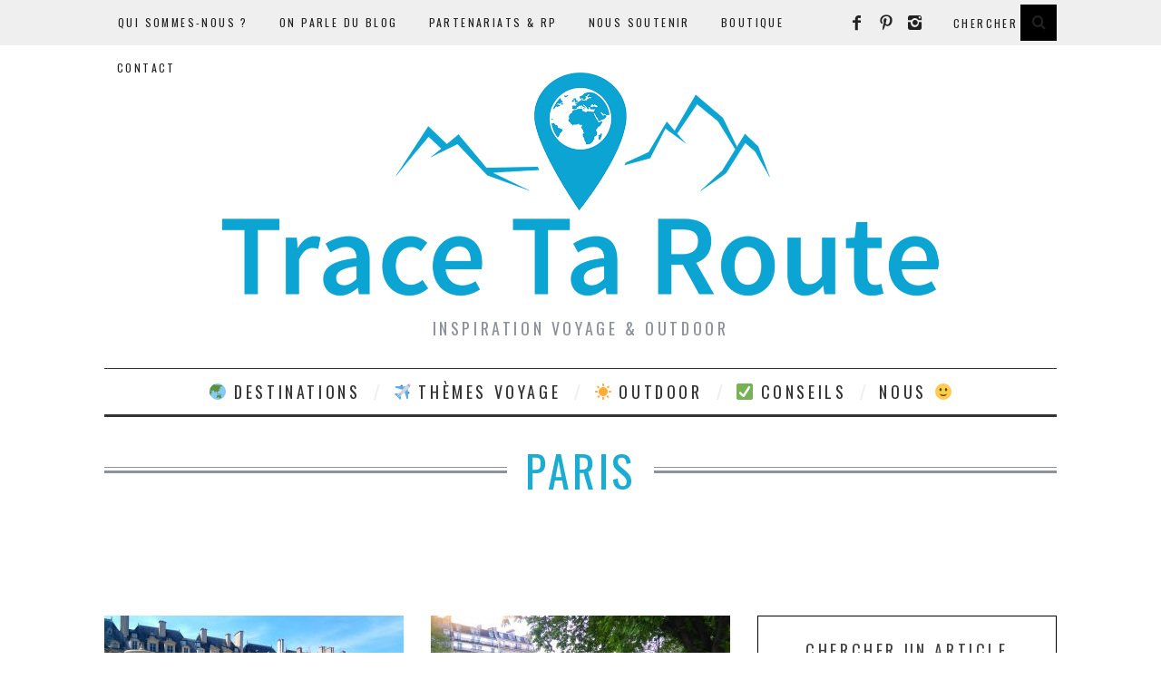

--- FILE ---
content_type: text/html; charset=UTF-8
request_url: https://www.trace-ta-route.com/voyages/france/paris/
body_size: 24527
content:
<!DOCTYPE html>
<!--[if lt IE 9]><html lang="fr-FR" class="oldie"><![endif]-->
<!--[if (gte IE 9) | !(IE)]><!--><html lang="fr-FR" class="modern"><!--<![endif]-->
<head>
<meta charset="UTF-8" />
<meta name="viewport" content="width=device-width, initial-scale=1" />
<!--[if IE]><meta http-equiv='X-UA-Compatible' content='IE=edge,chrome=1'><![endif]-->

<link rel="shortcut icon" href="https://www.trace-ta-route.com/wp-content/uploads/2015/03/favicon-blog-voyage.png" />
<link rel="apple-touch-icon-precomposed" href="https://www.trace-ta-route.com/wp-content/uploads/2015/03/favicon-retina-trace-ta-route.png" />


<!-- This site is optimized with the Yoast SEO plugin v12.4 - https://yoast.com/wordpress/plugins/seo/ -->
<title>Que visiter et voir à PARIS ? - Blog Voyage &amp; Outdoor Trace Ta Route</title>
<meta name="description" content="Que faire à Paris ? Tous nos articles pour découvrir Paname : les incontournables à voir et autres lieux d&#039;intérêt, les musées, les balades urbaines..."/>
<meta name="robots" content="max-snippet:-1, max-image-preview:large, max-video-preview:-1"/>
<link rel="canonical" href="https://www.trace-ta-route.com/voyages/france/paris/" />
<meta property="og:locale" content="fr_FR" />
<meta property="og:type" content="object" />
<meta property="og:title" content="Que visiter et voir à PARIS ? - Blog Voyage &amp; Outdoor Trace Ta Route" />
<meta property="og:description" content="Que faire à Paris ? Tous nos articles pour découvrir Paname : les incontournables à voir et autres lieux d&#039;intérêt, les musées, les balades urbaines..." />
<meta property="og:url" content="https://www.trace-ta-route.com/voyages/france/paris/" />
<meta property="og:site_name" content="Blog Voyage &amp; Outdoor Trace Ta Route" />
<meta property="og:image" content="http://www.trace-ta-route.com/wp-content/uploads/2012/07/logo-small.png" />
<meta name="twitter:card" content="summary" />
<meta name="twitter:description" content="Que faire à Paris ? Tous nos articles pour découvrir Paname : les incontournables à voir et autres lieux d&#039;intérêt, les musées, les balades urbaines..." />
<meta name="twitter:title" content="Que visiter et voir à PARIS ? - Blog Voyage &amp; Outdoor Trace Ta Route" />
<meta name="twitter:site" content="@TweetTaRoute" />
<meta name="twitter:image" content="http://www.trace-ta-route.com/wp-content/uploads/2012/07/logo-small.png" />
<script type='application/ld+json' class='yoast-schema-graph yoast-schema-graph--main'>{"@context":"https://schema.org","@graph":[{"@type":"Organization","@id":"https://www.trace-ta-route.com/#organization","name":"Trace Ta Route","url":"https://www.trace-ta-route.com/","sameAs":["https://www.facebook.com/LikeTaRoute","https://instagram.com/instaroute/","https://www.pinterest.com/pintaroute/","https://twitter.com/TweetTaRoute"],"logo":{"@type":"ImageObject","@id":"https://www.trace-ta-route.com/#logo","url":"https://www.trace-ta-route.com/wp-content/uploads/2015/03/favicon-retina-trace-ta-route.png","width":144,"height":144,"caption":"Trace Ta Route"},"image":{"@id":"https://www.trace-ta-route.com/#logo"}},{"@type":"WebSite","@id":"https://www.trace-ta-route.com/#website","url":"https://www.trace-ta-route.com/","name":"Blog Voyage &amp; Outdoor Trace Ta Route","publisher":{"@id":"https://www.trace-ta-route.com/#organization"},"potentialAction":{"@type":"SearchAction","target":"https://www.trace-ta-route.com/?s={search_term_string}","query-input":"required name=search_term_string"}},{"@type":"CollectionPage","@id":"https://www.trace-ta-route.com/voyages/france/paris/#webpage","url":"https://www.trace-ta-route.com/voyages/france/paris/","inLanguage":"fr-FR","name":"Que visiter et voir \u00e0 PARIS ? - Blog Voyage &amp; Outdoor Trace Ta Route","isPartOf":{"@id":"https://www.trace-ta-route.com/#website"},"description":"Que faire \u00e0 Paris ? Tous nos articles pour d\u00e9couvrir Paname : les incontournables \u00e0 voir et autres lieux d'int\u00e9r\u00eat, les mus\u00e9es, les balades urbaines...","breadcrumb":{"@id":"https://www.trace-ta-route.com/voyages/france/paris/#breadcrumb"}},{"@type":"BreadcrumbList","@id":"https://www.trace-ta-route.com/voyages/france/paris/#breadcrumb","itemListElement":[{"@type":"ListItem","position":1,"item":{"@type":"WebPage","@id":"https://www.trace-ta-route.com/","url":"https://www.trace-ta-route.com/","name":"Blog Voyage"}},{"@type":"ListItem","position":2,"item":{"@type":"WebPage","@id":"https://www.trace-ta-route.com/voyages/","url":"https://www.trace-ta-route.com/voyages/","name":"Voyages"}},{"@type":"ListItem","position":3,"item":{"@type":"WebPage","@id":"https://www.trace-ta-route.com/voyages/france/","url":"https://www.trace-ta-route.com/voyages/france/","name":"France"}},{"@type":"ListItem","position":4,"item":{"@type":"WebPage","@id":"https://www.trace-ta-route.com/voyages/france/paris/","url":"https://www.trace-ta-route.com/voyages/france/paris/","name":"Paris"}}]}]}</script>
<!-- / Yoast SEO plugin. -->

<link rel='dns-prefetch' href='//platform-api.sharethis.com' />
<link rel='dns-prefetch' href='//fonts.googleapis.com' />
<link rel='dns-prefetch' href='//s.w.org' />
<link rel='dns-prefetch' href='//m9m6e2w5.stackpathcdn.com' />
<link rel='dns-prefetch' href='//cdn.shareaholic.net' />
<link rel='dns-prefetch' href='//www.shareaholic.net' />
<link rel='dns-prefetch' href='//analytics.shareaholic.com' />
<link rel='dns-prefetch' href='//recs.shareaholic.com' />
<link rel='dns-prefetch' href='//partner.shareaholic.com' />
<link rel='preconnect' href='https://fonts.gstatic.com' crossorigin />
<link rel="alternate" type="application/rss+xml" title="Blog Voyage &amp; Outdoor Trace Ta Route &raquo; Flux" href="https://www.trace-ta-route.com/feed/" />
<link rel="alternate" type="application/rss+xml" title="Blog Voyage &amp; Outdoor Trace Ta Route &raquo; Flux des commentaires" href="https://www.trace-ta-route.com/comments/feed/" />
<link rel="alternate" type="application/rss+xml" title="Blog Voyage &amp; Outdoor Trace Ta Route &raquo; Flux de la catégorie Paris" href="https://www.trace-ta-route.com/voyages/france/paris/feed/" />
<!-- Shareaholic - https://www.shareaholic.com -->
<link rel='preload' href='//cdn.shareaholic.net/assets/pub/shareaholic.js' as='script'/>
<script data-no-minify='1' data-cfasync='false'>
_SHR_SETTINGS = {"endpoints":{"local_recs_url":"https:\/\/www.trace-ta-route.com\/wp-admin\/admin-ajax.php?action=shareaholic_permalink_related","ajax_url":"https:\/\/www.trace-ta-route.com\/wp-admin\/admin-ajax.php","share_counts_url":"https:\/\/www.trace-ta-route.com\/wp-admin\/admin-ajax.php?action=shareaholic_share_counts_api"},"site_id":"71bb7651dc058d3d99f06e7eec4ae2d9"};
</script>
<script data-no-minify='1' data-cfasync='false' src='//cdn.shareaholic.net/assets/pub/shareaholic.js' data-shr-siteid='71bb7651dc058d3d99f06e7eec4ae2d9' async ></script>

<!-- Shareaholic Content Tags -->
<meta name='shareaholic:site_name' content='Blog Voyage &amp; Outdoor Trace Ta Route' />
<meta name='shareaholic:language' content='fr-FR' />
<meta name='shareaholic:article_visibility' content='private' />
<meta name='shareaholic:site_id' content='71bb7651dc058d3d99f06e7eec4ae2d9' />
<meta name='shareaholic:wp_version' content='9.6.3' />

<!-- Shareaholic Content Tags End -->
		<script type="text/javascript">
			window._wpemojiSettings = {"baseUrl":"https:\/\/s.w.org\/images\/core\/emoji\/11.2.0\/72x72\/","ext":".png","svgUrl":"https:\/\/s.w.org\/images\/core\/emoji\/11.2.0\/svg\/","svgExt":".svg","source":{"concatemoji":"https:\/\/www.trace-ta-route.com\/wp-includes\/js\/wp-emoji-release.min.js?ver=157e0887676933a7e114b950e401139e"}};
			!function(e,a,t){var n,r,o,i=a.createElement("canvas"),p=i.getContext&&i.getContext("2d");function s(e,t){var a=String.fromCharCode;p.clearRect(0,0,i.width,i.height),p.fillText(a.apply(this,e),0,0);e=i.toDataURL();return p.clearRect(0,0,i.width,i.height),p.fillText(a.apply(this,t),0,0),e===i.toDataURL()}function c(e){var t=a.createElement("script");t.src=e,t.defer=t.type="text/javascript",a.getElementsByTagName("head")[0].appendChild(t)}for(o=Array("flag","emoji"),t.supports={everything:!0,everythingExceptFlag:!0},r=0;r<o.length;r++)t.supports[o[r]]=function(e){if(!p||!p.fillText)return!1;switch(p.textBaseline="top",p.font="600 32px Arial",e){case"flag":return s([55356,56826,55356,56819],[55356,56826,8203,55356,56819])?!1:!s([55356,57332,56128,56423,56128,56418,56128,56421,56128,56430,56128,56423,56128,56447],[55356,57332,8203,56128,56423,8203,56128,56418,8203,56128,56421,8203,56128,56430,8203,56128,56423,8203,56128,56447]);case"emoji":return!s([55358,56760,9792,65039],[55358,56760,8203,9792,65039])}return!1}(o[r]),t.supports.everything=t.supports.everything&&t.supports[o[r]],"flag"!==o[r]&&(t.supports.everythingExceptFlag=t.supports.everythingExceptFlag&&t.supports[o[r]]);t.supports.everythingExceptFlag=t.supports.everythingExceptFlag&&!t.supports.flag,t.DOMReady=!1,t.readyCallback=function(){t.DOMReady=!0},t.supports.everything||(n=function(){t.readyCallback()},a.addEventListener?(a.addEventListener("DOMContentLoaded",n,!1),e.addEventListener("load",n,!1)):(e.attachEvent("onload",n),a.attachEvent("onreadystatechange",function(){"complete"===a.readyState&&t.readyCallback()})),(n=t.source||{}).concatemoji?c(n.concatemoji):n.wpemoji&&n.twemoji&&(c(n.twemoji),c(n.wpemoji)))}(window,document,window._wpemojiSettings);
		</script>
		<style type="text/css">
img.wp-smiley,
img.emoji {
	display: inline !important;
	border: none !important;
	box-shadow: none !important;
	height: 1em !important;
	width: 1em !important;
	margin: 0 .07em !important;
	vertical-align: -0.1em !important;
	background: none !important;
	padding: 0 !important;
}
</style>
	<link rel='stylesheet' id='sb_instagram_styles-css'  href='https://www.trace-ta-route.com/wp-content/plugins/instagram-feed/css/sbi-styles.min.css?ver=2.9' type='text/css' media='all' />
<link rel='stylesheet' id='wp-block-library-css'  href='https://www.trace-ta-route.com/wp-includes/css/dist/block-library/style.min.css?ver=157e0887676933a7e114b950e401139e' type='text/css' media='all' />
<link rel='stylesheet' id='contact-form-7-css'  href='https://www.trace-ta-route.com/wp-content/plugins/contact-form-7/includes/css/styles.css?ver=5.1.9' type='text/css' media='all' />
<link rel='stylesheet' id='fancybox-for-wp-css'  href='https://www.trace-ta-route.com/wp-content/plugins/fancybox-for-wordpress/assets/css/fancybox.css?ver=1.3.4' type='text/css' media='all' />
<link rel='stylesheet' id='share-this-share-buttons-sticky-css'  href='https://www.trace-ta-route.com/wp-content/plugins/sharethis-share-buttons/css/mu-style.css?ver=157e0887676933a7e114b950e401139e' type='text/css' media='all' />
<link rel='stylesheet' id='sc-frontend-style-css'  href='https://www.trace-ta-route.com/wp-content/plugins/shortcodes-indep/css/frontend-style.css?ver=157e0887676933a7e114b950e401139e' type='text/css' media='all' />
<link rel='stylesheet' id='mc4wp-form-themes-css'  href='https://www.trace-ta-route.com/wp-content/plugins/mailchimp-for-wp/assets/css/form-themes.min.css?ver=4.8.3' type='text/css' media='all' />
<link rel='stylesheet' id='main-style-css'  href='https://www.trace-ta-route.com/wp-content/themes/simplemag/style.css?ver=157e0887676933a7e114b950e401139e' type='text/css' media='all' />
<link rel="preload" as="style" href="https://fonts.googleapis.com/css?family=Oswald%7CLato&#038;subset=latin&#038;display=swap&#038;ver=1767347680" /><link rel="stylesheet" href="https://fonts.googleapis.com/css?family=Oswald%7CLato&#038;subset=latin&#038;display=swap&#038;ver=1767347680" media="print" onload="this.media='all'"><noscript><link rel="stylesheet" href="https://fonts.googleapis.com/css?family=Oswald%7CLato&#038;subset=latin&#038;display=swap&#038;ver=1767347680" /></noscript><script type='text/javascript' defer='defer' src='https://www.trace-ta-route.com/wp-includes/js/jquery/jquery.js?ver=1.12.4'></script>
<script type='text/javascript' defer='defer' src='https://www.trace-ta-route.com/wp-includes/js/jquery/jquery-migrate.min.js?ver=1.4.1'></script>
<script type='text/javascript' defer='defer' src='//platform-api.sharethis.com/js/sharethis.js#property=5f82c61aa7edb4001954356a&#038;product=inline-buttons'></script>
<link rel='https://api.w.org/' href='https://www.trace-ta-route.com/wp-json/' />
<link rel="EditURI" type="application/rsd+xml" title="RSD" href="https://www.trace-ta-route.com/xmlrpc.php?rsd" />
<link rel="wlwmanifest" type="application/wlwmanifest+xml" href="https://www.trace-ta-route.com/wp-includes/wlwmanifest.xml" /> 

<meta name="framework" content="Redux 4.1.24" /><script type="text/javascript">
(function(url){
	if(/(?:Chrome\/26\.0\.1410\.63 Safari\/537\.31|WordfenceTestMonBot)/.test(navigator.userAgent)){ return; }
	var addEvent = function(evt, handler) {
		if (window.addEventListener) {
			document.addEventListener(evt, handler, false);
		} else if (window.attachEvent) {
			document.attachEvent('on' + evt, handler);
		}
	};
	var removeEvent = function(evt, handler) {
		if (window.removeEventListener) {
			document.removeEventListener(evt, handler, false);
		} else if (window.detachEvent) {
			document.detachEvent('on' + evt, handler);
		}
	};
	var evts = 'contextmenu dblclick drag dragend dragenter dragleave dragover dragstart drop keydown keypress keyup mousedown mousemove mouseout mouseover mouseup mousewheel scroll'.split(' ');
	var logHuman = function() {
		if (window.wfLogHumanRan) { return; }
		window.wfLogHumanRan = true;
		var wfscr = document.createElement('script');
		wfscr.type = 'text/javascript';
		wfscr.async = true;
		wfscr.src = url + '&r=' + Math.random();
		(document.getElementsByTagName('head')[0]||document.getElementsByTagName('body')[0]).appendChild(wfscr);
		for (var i = 0; i < evts.length; i++) {
			removeEvent(evts[i], logHuman);
		}
	};
	for (var i = 0; i < evts.length; i++) {
		addEvent(evts[i], logHuman);
	}
})('//www.trace-ta-route.com/?wordfence_lh=1&hid=80282145DAE691BDAA343A6FC6794B64');
</script><style type="text/css">
.main-menu > ul > li:hover > a {color:#1bacd1;}.secondary-menu ul > li:hover > a {color:#1bacd1;}.main-menu > ul > .link-arrow > a:after{border-color:transparent transparent #1bacd1;}.main-menu > ul > li > .sub-menu{border-top-color:#1bacd1;}.modern .content-over-image figure:before{opacity:0.1;}.top-strip #searchform input, .top-strip #searchform button{color:#222222}.modern .content-over-image:hover figure:before{opacity:0.7;}.main-menu .sub-menu .sub-links a:after{background-color:#ffffff}.sidebar .widget{border-bottom:1px solid #000;}.footer-sidebar .widget_rss li:after,.footer-sidebar .widget_pages li a:after,.footer-sidebar .widget_nav_menu li a:after,.footer-sidebar .widget_categories ul li:after, .footer-sidebar .widget_recent_entries li:after,.footer-sidebar .widget_recent_comments li:after{background-color:#222222;}.footer-sidebar .widget_ti_latest_comments .comment-text:after{border-bottom-color:#efefef;}.footer-sidebar .widget_ti_latest_comments .comment-text:before{border-bottom-color:#efefef;}.footer-sidebar .widget_ti_latest_comments .comment-text{border-color:#efefef;}
.sub-menu-columns .sub-menu .sub-links > .menu-item-has-children > a {color:#ffffff;}
.title-with-sep{background:url("https://www.trace-ta-route.com/wp-content/themes/simplemag/images/section-header.png") repeat-x 0 50%;}
@media only screen and (min-width: 751px) {#gallery-carousel,#gallery-carousel .gallery-item{height:500px;}}
/* Custom CSS */
.entry-title, .single-title h1 {color:#1bacd1;}
.entry-content h2 {color:#1bacd1;}
.entry-content a {color:#1bacd1;}
#social-box h4 {color:#333333;padding-bottom:10px;}
#pages-2 li {padding-left:10px;}
.addthis_toolbox {margin-bottom:20px;}
.sc-tabs .tabs-nav li a:hover {background:#1bacd1;color:#fff;}
[sharethis-inline-buttons]</style>
<style id="ti_option-dynamic-css" title="dynamic-css" class="redux-options-output">h1, h2, h3, h4, h5, h6, .main-menu a, .secondary-menu a, .widget_pages, .widget_categories, .widget_nav_menu, .tagline, .sub-title, .entry-meta, .entry-note, .read-more, #submit, .ltr .single .entry-content > p:first-of-type:first-letter, input#s, .single-author-box .vcard, .comment-author, .comment-meta, .comment-reply-link, #respond label, .copyright, #wp-calendar tbody, .latest-reviews i, .score-box .total{font-family:Oswald;font-weight:normal;font-style:normal;font-display:swap;}.title-with-sep, .title-with-bg, .classic-layout .entry-title, .posts-slider .entry-title{font-size:48px;font-display:swap;}.main-menu > ul > li{font-size:18px;font-display:swap;}body{font-family:Lato;font-weight:normal;font-style:normal;font-size:16px;font-display:swap;}body, .site-content, .layout-full .title-with-sep .title, .layout-full .title-with-sep .entry-title{background-color:#fff;}.entry-image, .paging-navigation .current, .link-pages span, .score-line span, .entry-breakdown .item .score-line, .widget_ti_most_commented span, .all-news-link .read-more{background-color:#1bacd1;}.paging-navigation .current, .widget span i, .score-line span i, .all-news-link .read-more{color:#000000;}#masthead, .main-menu-fixed{background-color:#ffffff;}.top-strip, .secondary-menu .sub-menu, .top-strip #searchform input[type="text"], .top-strip .social li ul{background-color:#efefef;}.top-strip{border-bottom:0px solid #000;}.secondary-menu a{color:#222222;}.secondary-menu a:hover{color:#1bacd1;}.secondary-menu li, .top-strip #searchform input[type="text"]{border-color:transparent;}.top-strip .social li a{color:#222222;}.main-menu,.sticky-active .main-menu-fixed{background-color:#ffffff;}.main-menu > ul > li > a{color:#333333;}.main-menu > ul > li > a:hover{color:#1bacd1;}.main-menu > ul > li:after{color:#eeeeee;}.main-menu{border-top:1px solid #333333;}.main-menu{border-bottom:3px solid #333333;}.main-menu .sub-menu{border-top:0px solid #000;border-bottom:0px solid #000;border-left:0px solid #000;border-right:0px solid #000;}.main-menu .sub-menu,.main-menu .sub-menu-two-columns .sub-menu:before{background-color:#000000;}.sub-links li a{color:#ffffff;}.sub-links li a:hover{color:#ffffff;}.main-menu .sub-menu .sub-links a:after{background-color:#1e1e1e;}.main-menu .sub-menu:after{background-color:#242628;}.sub-posts li a{color:#ffffff;}.sub-posts li a:hover{color:#ffffff;}.modern .content-over-image figure:before{background-color:#000000;}.sidebar{border-top:1px solid #000;border-bottom:1px solid #000;border-left:1px solid #000;border-right:1px solid #000;}.slide-dock{background-color:#ffffff;}.slide-dock h3, .slide-dock a, .slide-dock p{color:#000000;}.footer-sidebar, .widget_ti_most_commented li a{background-color:#efefef;}.footer-sidebar .widget h3{color:#222222;}.footer-sidebar{color:#222222;}.footer-sidebar .widget a{color:#222222;}.footer-sidebar .widget a:hover{color:#8c919b;}.widget-area-2, .widget-area-3, .footer-sidebar .widget{border-top:0px none #efefef;border-bottom:0px none #efefef;border-left:0px none #efefef;border-right:0px none #efefef;}.copyright{background-color:#222222;}.copyright, .copyright a{color:#efefef;}</style><meta name="gm-gpx-v" content="3.6" />
		<script type="text/javascript">jQuery.noConflict();</script>
		
</head>

<body class="archive category category-paris category-248 ltr" itemscope itemtype="http://schema.org/WebPage">

    <div id="pageslide" class="st-menu st-effect">
    	<a href="#" id="close-pageslide"><i class="icomoon-remove-sign"></i></a>
    </div><!-- Sidebar in Mobile View -->
    
	    <section id="site" class="layout-full">
        <div class="site-content">
    
            <header id="masthead" role="banner" class="clearfix with-menu" itemscope itemtype="http://schema.org/WPHeader">
                
                <div class="no-print top-strip">
                    <div class="wrapper clearfix">
            
                        
<form method="get" id="searchform" action="https://www.trace-ta-route.com/" role="search">
	<input type="text" name="s" id="s" value="Chercher" onfocus="if(this.value=='Chercher')this.value='';" onblur="if(this.value=='')this.value='Chercher';" />
    <button type="submit">
    	<i class="icomoon-search"></i>
    </button>
</form><ul class="social">
		<li><a href="#" class="icomoon-share social-share-link"></a>
			<ul><li><a href="https://www.facebook.com/LikeTaRoute" class="icomoon-facebook" target="_blank"></a></li><li><a href="http://www.pinterest.com/pintaroute/" class="icomoon-pinterest" target="_blank"></a></li><li><a href="http://instagram.com/tracetaroute_blog" class="icomoon-instagram" target="_blank"></a></li>		</ul>
		</li>
	</ul>                        
                        <a href="#" id="open-pageslide" data-effect="st-effect"><i class="icomoon-menu"></i></a>
                        
                        <nav class="secondary-menu" role="navigation" itemscope="itemscope" itemtype="http://schema.org/SiteNavigationElement"><ul id="menu-pages-fixes" class="menu"><li id="menu-item-58717" class="menu-item menu-item-type-post_type menu-item-object-page menu-item-58717"><a href="https://www.trace-ta-route.com/les-auteurs-blogueurs-voyage/">Qui sommes-nous ?</a></li>
<li id="menu-item-1672" class="menu-item menu-item-type-post_type menu-item-object-page menu-item-1672"><a href="https://www.trace-ta-route.com/on-parle-du-blog-voyage/">On parle du blog</a></li>
<li id="menu-item-16149" class="menu-item menu-item-type-post_type menu-item-object-page menu-item-16149"><a href="https://www.trace-ta-route.com/partenariats-rp/">Partenariats &#038; RP</a></li>
<li id="menu-item-134128" class="menu-item menu-item-type-post_type menu-item-object-page menu-item-134128"><a href="https://www.trace-ta-route.com/nous-soutenir-affiliations/">Nous soutenir</a></li>
<li id="menu-item-101623" class="menu-item menu-item-type-post_type menu-item-object-page menu-item-101623"><a href="https://www.trace-ta-route.com/boutique/">Boutique</a></li>
<li id="menu-item-3938" class="menu-item menu-item-type-post_type menu-item-object-page menu-item-3938"><a href="https://www.trace-ta-route.com/contacter-trace-ta-route/">Contact</a></li>
</ul></nav>                    </div><!-- .wrapper -->
                </div><!-- .top-strip -->
                
                
                <div id="branding" class="animated">
                    <div class="wrapper">
                    
<div class="header header-default">
    <a class="logo" href="https://www.trace-ta-route.com/">
        <img src="https://www.trace-ta-route.com/wp-content/uploads/2023/03/Logo-TTR-banniere-3-3.png" alt="Blog Voyage &amp; Outdoor Trace Ta Route - Inspiration Voyage &amp; Outdoor" width="2000" height="500" />
    </a><!-- Logo -->
    
        <span class="tagline" itemprop="description">Inspiration Voyage &amp; Outdoor</span>
    </div><!-- .header-default -->                    </div><!-- .wrapper -->
                </div><!-- #branding -->
                
				<div class="no-print animated main-menu-container"><div class="main-menu-fixed"><nav class="wrapper main-menu" role="navigation" itemscope="itemscope" itemtype="http://schema.org/SiteNavigationElement"><ul id="menu-menu-principal" class="menu"><li id="menu-item-67596" class="menu-item menu-item-type-custom menu-item-object-custom menu-item-has-children"><a href="https://trace-ta-route.com/nos-destinations-voyage">&#x1f30f; Destinations</a>
<ul class="sub-links">
	<li id="menu-item-30012" class="menu-item menu-item-type-custom menu-item-object-custom menu-item-has-children"><a href="#">Afrique &#038; Amériques</a>
	<ul class="sub-links">
		<li id="menu-item-31991" class="menu-item menu-item-type-taxonomy menu-item-object-category"><a href="https://www.trace-ta-route.com/voyages/afrique-du-sud/">Afrique du Sud &#x1f1ff;&#x1f1e6;</a></li>
		<li id="menu-item-1458" class="menu-item menu-item-type-taxonomy menu-item-object-category"><a href="https://www.trace-ta-route.com/voyages/argentine/">Argentine &#x1f1e6;&#x1f1f7;</a></li>
		<li id="menu-item-2076" class="menu-item menu-item-type-taxonomy menu-item-object-category"><a href="https://www.trace-ta-route.com/voyages/bolivie/">Bolivie &#x1f1e7;&#x1f1f4;</a></li>
		<li id="menu-item-6081" class="menu-item menu-item-type-taxonomy menu-item-object-category"><a href="https://www.trace-ta-route.com/voyages/bresil/">Brésil &#x1f1e7;&#x1f1f7;</a></li>
		<li id="menu-item-1717" class="menu-item menu-item-type-taxonomy menu-item-object-category"><a href="https://www.trace-ta-route.com/voyages/canada/">Canada &#x1f1e8;&#x1f1e6;</a></li>
		<li id="menu-item-1637" class="menu-item menu-item-type-taxonomy menu-item-object-category"><a href="https://www.trace-ta-route.com/voyages/chili/">Chili &#x1f1e8;&#x1f1f1;</a></li>
		<li id="menu-item-4975" class="menu-item menu-item-type-taxonomy menu-item-object-category"><a href="https://www.trace-ta-route.com/voyages/cuba/">Cuba &#x1f1e8;&#x1f1fa;</a></li>
		<li id="menu-item-474" class="menu-item menu-item-type-taxonomy menu-item-object-category"><a href="https://www.trace-ta-route.com/voyages/equateur/">Equateur &#x1f1ea;&#x1f1e8;</a></li>
		<li id="menu-item-239" class="menu-item menu-item-type-taxonomy menu-item-object-category"><a href="https://www.trace-ta-route.com/voyages/etats-unis/">Etats-Unis &#x1f1fa;&#x1f1f8;</a></li>
		<li id="menu-item-30018" class="menu-item menu-item-type-taxonomy menu-item-object-category"><a href="https://www.trace-ta-route.com/voyages/maroc/">Maroc &#x1f1f2;&#x1f1e6;</a></li>
		<li id="menu-item-121277" class="menu-item menu-item-type-custom menu-item-object-custom"><a href="https://www.trace-ta-route.com/tag/martinique/">Martinique &#x1f1f2;&#x1f1f6;</a></li>
		<li id="menu-item-30019" class="menu-item menu-item-type-taxonomy menu-item-object-category"><a href="https://www.trace-ta-route.com/voyages/namibie/">Namibie &#x1f1f3;&#x1f1e6;</a></li>
		<li id="menu-item-18682" class="menu-item menu-item-type-taxonomy menu-item-object-category"><a href="https://www.trace-ta-route.com/voyages/perou/">Pérou &#x1f1f5;&#x1f1ea;</a></li>
	</ul>
</li>
	<li id="menu-item-30011" class="menu-item menu-item-type-custom menu-item-object-custom menu-item-has-children"><a href="#">Europe de l&#8217;Ouest</a>
	<ul class="sub-links">
		<li id="menu-item-11134" class="menu-item menu-item-type-taxonomy menu-item-object-category"><a href="https://www.trace-ta-route.com/voyages/allemagne/">Allemagne &#x1f1e9;&#x1f1ea;</a></li>
		<li id="menu-item-16091" class="menu-item menu-item-type-taxonomy menu-item-object-category"><a href="https://www.trace-ta-route.com/voyages/belgique/">Belgique &#x1f1e7;&#x1f1ea;</a></li>
		<li id="menu-item-29829" class="menu-item menu-item-type-taxonomy menu-item-object-category"><a href="https://www.trace-ta-route.com/voyages/danemark/">Danemark &#x1f1e9;&#x1f1f0;</a></li>
		<li id="menu-item-16889" class="menu-item menu-item-type-taxonomy menu-item-object-category"><a href="https://www.trace-ta-route.com/voyages/ecosse/">Ecosse &#x1f1ec;&#x1f1e7;</a></li>
		<li id="menu-item-10764" class="menu-item menu-item-type-taxonomy menu-item-object-category"><a href="https://www.trace-ta-route.com/voyages/espagne/">Espagne &#x1f1ea;&#x1f1f8;</a></li>
		<li id="menu-item-2703" class="menu-item menu-item-type-taxonomy menu-item-object-category current-category-ancestor"><a href="https://www.trace-ta-route.com/voyages/france/">France &#x1f1eb;&#x1f1f7;</a></li>
		<li id="menu-item-33015" class="menu-item menu-item-type-taxonomy menu-item-object-category"><a href="https://www.trace-ta-route.com/voyages/irlande/">Irlande &#x1f1ee;&#x1f1ea;</a></li>
		<li id="menu-item-2577" class="menu-item menu-item-type-taxonomy menu-item-object-category"><a href="https://www.trace-ta-route.com/voyages/islande/">Islande &#x1f1ee;&#x1f1f8;</a></li>
		<li id="menu-item-1568" class="menu-item menu-item-type-taxonomy menu-item-object-category"><a href="https://www.trace-ta-route.com/voyages/italie/">Italie &#x1f1ee;&#x1f1f9;</a></li>
		<li id="menu-item-18681" class="menu-item menu-item-type-taxonomy menu-item-object-category"><a href="https://www.trace-ta-route.com/voyages/pays-bas/">Pays-Bas &#x1f1f3;&#x1f1f1;</a></li>
		<li id="menu-item-4566" class="menu-item menu-item-type-taxonomy menu-item-object-category"><a href="https://www.trace-ta-route.com/voyages/portugal/">Portugal &#x1f1f5;&#x1f1f9;</a></li>
		<li id="menu-item-28948" class="menu-item menu-item-type-taxonomy menu-item-object-category"><a href="https://www.trace-ta-route.com/voyages/suede/">Suède &#x1f1f8;&#x1f1ea;</a></li>
		<li id="menu-item-33973" class="menu-item menu-item-type-taxonomy menu-item-object-category"><a href="https://www.trace-ta-route.com/voyages/suisse/">Suisse &#x1f1e8;&#x1f1ed;</a></li>
	</ul>
</li>
	<li id="menu-item-30014" class="menu-item menu-item-type-custom menu-item-object-custom menu-item-has-children"><a href="#">Europe de l&#8217;Est</a>
	<ul class="sub-links">
		<li id="menu-item-6232" class="menu-item menu-item-type-taxonomy menu-item-object-category"><a href="https://www.trace-ta-route.com/voyages/autriche/">Autriche &#x1f1e6;&#x1f1f9;</a></li>
		<li id="menu-item-1614" class="menu-item menu-item-type-taxonomy menu-item-object-category"><a href="https://www.trace-ta-route.com/voyages/croatie/">Croatie &#x1f1ed;&#x1f1f7;</a></li>
		<li id="menu-item-1824" class="menu-item menu-item-type-taxonomy menu-item-object-category"><a href="https://www.trace-ta-route.com/voyages/grece/">Grèce &#x1f1ec;&#x1f1f7;</a></li>
		<li id="menu-item-13552" class="menu-item menu-item-type-taxonomy menu-item-object-category"><a href="https://www.trace-ta-route.com/voyages/hongrie/">Hongrie &#x1f1ed;&#x1f1fa;</a></li>
		<li id="menu-item-18479" class="menu-item menu-item-type-taxonomy menu-item-object-category"><a href="https://www.trace-ta-route.com/voyages/montenegro/">Monténégro &#x1f1f2;&#x1f1ea;</a></li>
		<li id="menu-item-21958" class="menu-item menu-item-type-taxonomy menu-item-object-category"><a href="https://www.trace-ta-route.com/voyages/pologne/">Pologne &#x1f1f5;&#x1f1f1;</a></li>
		<li id="menu-item-4475" class="menu-item menu-item-type-taxonomy menu-item-object-category"><a href="https://www.trace-ta-route.com/voyages/republique-tcheque/">République Tchèque &#x1f1e8;&#x1f1ff;</a></li>
		<li id="menu-item-27671" class="menu-item menu-item-type-taxonomy menu-item-object-category"><a href="https://www.trace-ta-route.com/voyages/roumanie/">Roumanie &#x1f1f7;&#x1f1f4;</a></li>
		<li id="menu-item-40716" class="menu-item menu-item-type-taxonomy menu-item-object-category"><a href="https://www.trace-ta-route.com/voyages/slovenie/">Slovénie &#x1f1f8;&#x1f1ee;</a></li>
		<li id="menu-item-2462" class="menu-item menu-item-type-taxonomy menu-item-object-category"><a href="https://www.trace-ta-route.com/voyages/turquie/">Turquie &#x1f1f9;&#x1f1f7;</a></li>
	</ul>
</li>
	<li id="menu-item-30013" class="menu-item menu-item-type-custom menu-item-object-custom menu-item-has-children"><a href="#">Asie &#038; Océanie</a>
	<ul class="sub-links">
		<li id="menu-item-1660" class="menu-item menu-item-type-taxonomy menu-item-object-category"><a href="https://www.trace-ta-route.com/voyages/australie/">Australie &#x1f1e6;&#x1f1fa;</a></li>
		<li id="menu-item-8929" class="menu-item menu-item-type-taxonomy menu-item-object-category"><a href="https://www.trace-ta-route.com/voyages/birmanie/">Birmanie &#x1f1f2;&#x1f1f2;</a></li>
		<li id="menu-item-68809" class="menu-item menu-item-type-taxonomy menu-item-object-category"><a href="https://www.trace-ta-route.com/voyages/chine/">Chine &#x1f1e8;&#x1f1f3;</a></li>
		<li id="menu-item-4168" class="menu-item menu-item-type-taxonomy menu-item-object-category"><a href="https://www.trace-ta-route.com/voyages/indonesie/">Indonésie &#x1f1ee;&#x1f1e9;</a></li>
		<li id="menu-item-28031" class="menu-item menu-item-type-taxonomy menu-item-object-category"><a href="https://www.trace-ta-route.com/voyages/liban/">Liban &#x1f1f1;&#x1f1e7;</a></li>
		<li id="menu-item-846" class="menu-item menu-item-type-taxonomy menu-item-object-category"><a href="https://www.trace-ta-route.com/voyages/malaisie/">Malaisie &#x1f1f2;&#x1f1fe;</a></li>
		<li id="menu-item-68810" class="menu-item menu-item-type-taxonomy menu-item-object-category"><a href="https://www.trace-ta-route.com/voyages/mongolie/">Mongolie &#x1f1f2;&#x1f1f3;</a></li>
		<li id="menu-item-52486" class="menu-item menu-item-type-taxonomy menu-item-object-category"><a href="https://www.trace-ta-route.com/voyages/sri-lanka/">Sri Lanka &#x1f1f1;&#x1f1f0;</a></li>
		<li id="menu-item-27" class="menu-item menu-item-type-taxonomy menu-item-object-category"><a href="https://www.trace-ta-route.com/voyages/thailande/">Thaïlande &#x1f1f9;&#x1f1ed;</a></li>
		<li id="menu-item-14729" class="menu-item menu-item-type-taxonomy menu-item-object-category"><a href="https://www.trace-ta-route.com/voyages/vietnam/">Vietnam &#x1f1fb;&#x1f1f3;</a></li>
	</ul>
</li>
</ul>
</li>
<li id="menu-item-30015" class="menu-item menu-item-type-custom menu-item-object-custom menu-item-has-children"><a href="#">&#x2708; Thèmes Voyage</a>
<ul class="sub-links">
	<li id="menu-item-68855" class="menu-item menu-item-type-custom menu-item-object-custom"><a href="https://www.trace-ta-route.com/tag/tour-du-monde-tristan/">Tour du Monde</a></li>
	<li id="menu-item-30070" class="menu-item menu-item-type-custom menu-item-object-custom"><a href="http://www.trace-ta-route.com/trace-l-asphalte/">Road Trips</a></li>
	<li id="menu-item-30071" class="menu-item menu-item-type-custom menu-item-object-custom"><a href="http://www.trace-ta-route.com/trace-la-ville/">City Trips</a></li>
	<li id="menu-item-20419" class="menu-item menu-item-type-post_type menu-item-object-page"><a href="https://www.trace-ta-route.com/trace-la-culture/">Art &#038; Culture</a></li>
</ul>
</li>
<li id="menu-item-69543" class="menu-item menu-item-type-taxonomy menu-item-object-category menu-item-has-children"><a href="https://www.trace-ta-route.com/outdoor/">&#x2600;&#xfe0f; Outdoor</a>
<ul class="sub-links">
	<li id="menu-item-19248" class="menu-item menu-item-type-post_type menu-item-object-page"><a href="https://www.trace-ta-route.com/trace-les-cimes/">&#x1f3d4; Montagne</a></li>
	<li id="menu-item-69544" class="menu-item menu-item-type-taxonomy menu-item-object-category"><a href="https://www.trace-ta-route.com/outdoor/cyclisme/">&#x1f6b2; Vélo</a></li>
	<li id="menu-item-69550" class="menu-item menu-item-type-taxonomy menu-item-object-category"><a href="https://www.trace-ta-route.com/outdoor/aquatique/">&#x1f4a6; Eau</a></li>
	<li id="menu-item-88550" class="menu-item menu-item-type-taxonomy menu-item-object-category"><a href="https://www.trace-ta-route.com/outdoor/parapente/">&#x1f985; Air</a></li>
</ul>
</li>
<li id="menu-item-1191" class="menu-item menu-item-type-taxonomy menu-item-object-category menu-item-has-children"><a href="https://www.trace-ta-route.com/conseils-pratiques/">&#x2705; Conseils</a>
<ul class="sub-links">
	<li id="menu-item-61528" class="menu-item menu-item-type-taxonomy menu-item-object-category"><a href="https://www.trace-ta-route.com/conseils-pratiques/preparation/">Préparer son voyage</a></li>
	<li id="menu-item-65459" class="menu-item menu-item-type-custom menu-item-object-custom"><a href="https://www.trace-ta-route.com/tag/city-guides-pratiques/">City Guides Pratiques</a></li>
	<li id="menu-item-8209" class="menu-item menu-item-type-taxonomy menu-item-object-category"><a href="https://www.trace-ta-route.com/conseils-pratiques/materiel-de-voyage/">Conseils Matériel &#038; Équipement</a></li>
	<li id="menu-item-87481" class="menu-item menu-item-type-custom menu-item-object-custom"><a href="https://www.trace-ta-route.com/tag/conseils-montagne/">Conseils Montagne</a></li>
	<li id="menu-item-76294" class="menu-item menu-item-type-post_type menu-item-object-page"><a href="https://www.trace-ta-route.com/tests-materiel-outdoor/">Tests Matériel</a></li>
	<li id="menu-item-12177" class="menu-item menu-item-type-taxonomy menu-item-object-category"><a href="https://www.trace-ta-route.com/conseils-pratiques/photo-et-video/">Photo &#038; Vidéo</a></li>
	<li id="menu-item-7888" class="menu-item menu-item-type-taxonomy menu-item-object-category"><a href="https://www.trace-ta-route.com/conseils-pratiques/internet-et-mobiles/">Internet &#038; Mobiles</a></li>
</ul>
</li>
<li id="menu-item-30020" class="menu-item menu-item-type-post_type menu-item-object-page menu-item-has-children"><a href="https://www.trace-ta-route.com/les-auteurs-blogueurs-voyage/">Nous &#x1f642;</a>
<ul class="sub-links">
	<li id="menu-item-30021" class="menu-item menu-item-type-post_type menu-item-object-page"><a href="https://www.trace-ta-route.com/les-auteurs-blogueurs-voyage/edouard/">Édouard</a></li>
	<li id="menu-item-80857" class="menu-item menu-item-type-post_type menu-item-object-page"><a href="https://www.trace-ta-route.com/les-auteurs-blogueurs-voyage/fabrice/">Fabrice</a></li>
	<li id="menu-item-30022" class="menu-item menu-item-type-post_type menu-item-object-page"><a href="https://www.trace-ta-route.com/les-auteurs-blogueurs-voyage/julie/">Julie</a></li>
</ul>
</li>
</ul></nav></div></div>            
            </header><!-- #masthead -->
	<section id="content" role="main" class="clearfix animated">
    	<div class="wrapper">

		            
            <header class="entry-header page-header">
                <div class="title-with-sep page-title">
                    <h1 class="entry-title">
						                        Paris                        
                                            </h1>
                </div>
            </header>

                        <div class="cat-description">
                <p><script async src="https://pagead2.googlesyndication.com/pagead/js/adsbygoogle.js?client=ca-pub-9432368578057818"
     crossorigin="anonymous"></script><br />
<!-- PubCATEGORIE --><br />
<ins class="adsbygoogle"
     style="display:inline-block;width:100%;height:1px"
     data-ad-client="ca-pub-9432368578057818"
     data-ad-slot="5750390172"></ins><br />
<script>
     (adsbygoogle = window.adsbygoogle || []).push({});
</script></p>
            </div>
                        
                        
			            <div class="grids">
                <div class="grid-8 column-1">
                                    
                                        
                                        
                    <div class="grids masonry-layout entries">
                    
<article class="grid-4 post-28193 post type-post status-publish format-standard has-post-thumbnail hentry category-paris tag-balade-urbaine tag-capitales-europeennes tag-ile-de-france tag-villes-francaises" itemscope itemtype="http://schema.org/Article">

    <figure class="entry-image">
    	<a href="https://www.trace-ta-route.com/paris-balade-adresse-blog-voyage/">
			<img width="330" height="186" src="https://www.trace-ta-route.com/wp-content/uploads/2016/07/Paris-place-des-vosges-blog-voyage-330x186.jpg" class="attachment-masonry-size size-masonry-size wp-post-image" alt="" itemprop="image" srcset="https://www.trace-ta-route.com/wp-content/uploads/2016/07/Paris-place-des-vosges-blog-voyage-330x186.jpg 330w, https://www.trace-ta-route.com/wp-content/uploads/2016/07/Paris-place-des-vosges-blog-voyage-300x169.jpg 300w, https://www.trace-ta-route.com/wp-content/uploads/2016/07/Paris-place-des-vosges-blog-voyage-768x432.jpg 768w, https://www.trace-ta-route.com/wp-content/uploads/2016/07/Paris-place-des-vosges-blog-voyage-1024x576.jpg 1024w, https://www.trace-ta-route.com/wp-content/uploads/2016/07/Paris-place-des-vosges-blog-voyage-600x337.jpg 600w, https://www.trace-ta-route.com/wp-content/uploads/2016/07/Paris-place-des-vosges-blog-voyage-690x388.jpg 690w, https://www.trace-ta-route.com/wp-content/uploads/2016/07/Paris-place-des-vosges-blog-voyage-1050x590.jpg 1050w, https://www.trace-ta-route.com/wp-content/uploads/2016/07/Paris-place-des-vosges-blog-voyage-1032x580.jpg 1032w" sizes="(max-width: 330px) 100vw, 330px" />    	</a>

            </figure>
        
    <header class="entry-header">
        <div class="entry-meta">
           <span class="entry-category"><a href="https://www.trace-ta-route.com/voyages/france/paris/" >Paris</a></span>        </div>
        <h2 class="entry-title" itemprop="headline">
            <a href="https://www.trace-ta-route.com/paris-balade-adresse-blog-voyage/">Paris je t&#8217;aime&#8230; De Belleville à la rue Montorgueil</a>
        </h2>
                        <span class="vcard author">
            Ecrit par            <a href="https://www.trace-ta-route.com/author/marie/" class="url fn n" rel="author">
                Marie            </a>
        </span>
            </header>
	    
        
</article>
<article class="grid-4 post-100217 post type-post status-publish format-standard has-post-thumbnail hentry category-conseils-pratiques category-paris tag-balade-urbaine tag-ile-de-france" itemscope itemtype="http://schema.org/Article">

    <figure class="entry-image">
    	<a href="https://www.trace-ta-route.com/sieste-a-paris/">
			<img width="330" height="186" src="https://www.trace-ta-route.com/wp-content/uploads/2016/07/Paris-Square-du-temple-rue-de-bretagne-blog-voyage-330x186.jpg" class="attachment-masonry-size size-masonry-size wp-post-image" alt="Square du Temple Paris France Tourisme Voyage Garden Park" itemprop="image" srcset="https://www.trace-ta-route.com/wp-content/uploads/2016/07/Paris-Square-du-temple-rue-de-bretagne-blog-voyage-330x186.jpg 330w, https://www.trace-ta-route.com/wp-content/uploads/2016/07/Paris-Square-du-temple-rue-de-bretagne-blog-voyage-300x169.jpg 300w, https://www.trace-ta-route.com/wp-content/uploads/2016/07/Paris-Square-du-temple-rue-de-bretagne-blog-voyage-768x432.jpg 768w, https://www.trace-ta-route.com/wp-content/uploads/2016/07/Paris-Square-du-temple-rue-de-bretagne-blog-voyage-1024x576.jpg 1024w, https://www.trace-ta-route.com/wp-content/uploads/2016/07/Paris-Square-du-temple-rue-de-bretagne-blog-voyage-600x337.jpg 600w, https://www.trace-ta-route.com/wp-content/uploads/2016/07/Paris-Square-du-temple-rue-de-bretagne-blog-voyage-690x388.jpg 690w, https://www.trace-ta-route.com/wp-content/uploads/2016/07/Paris-Square-du-temple-rue-de-bretagne-blog-voyage-1050x590.jpg 1050w, https://www.trace-ta-route.com/wp-content/uploads/2016/07/Paris-Square-du-temple-rue-de-bretagne-blog-voyage-1032x580.jpg 1032w" sizes="(max-width: 330px) 100vw, 330px" />    	</a>

            </figure>
        
    <header class="entry-header">
        <div class="entry-meta">
           <span class="entry-category"><a href="https://www.trace-ta-route.com/conseils-pratiques/" >Conseils pratiques</a>, <a href="https://www.trace-ta-route.com/voyages/france/paris/" >Paris</a></span>        </div>
        <h2 class="entry-title" itemprop="headline">
            <a href="https://www.trace-ta-route.com/sieste-a-paris/">Sieste à Paris : nos meilleurs spots</a>
        </h2>
                        <span class="vcard author">
            Ecrit par            <a href="https://www.trace-ta-route.com/author/lucas/" class="url fn n" rel="author">
                Lucas            </a>
        </span>
            </header>
	    
        
</article>
<article class="grid-4 post-57085 post type-post status-publish format-standard has-post-thumbnail hentry category-arts-culture category-paris tag-album-photo tag-ile-de-france tag-street-art" itemscope itemtype="http://schema.org/Article">

    <figure class="entry-image">
    	<a href="https://www.trace-ta-route.com/in-situ-art-festival-street-art-a-aubervilliers/">
			<img width="330" height="247" src="https://www.trace-ta-route.com/wp-content/uploads/2014/06/david-walker-in-situ-art-festival-blog-voyages-trace-ta-route_683x512-600x449.jpg" class="attachment-masonry-size size-masonry-size wp-post-image" alt="David Walker - In Situ Festival Street Art Aubervilliers" itemprop="image" srcset="https://www.trace-ta-route.com/wp-content/uploads/2014/06/david-walker-in-situ-art-festival-blog-voyages-trace-ta-route_683x512-600x449.jpg 600w, https://www.trace-ta-route.com/wp-content/uploads/2014/06/david-walker-in-situ-art-festival-blog-voyages-trace-ta-route_683x512-300x224.jpg 300w, https://www.trace-ta-route.com/wp-content/uploads/2014/06/david-walker-in-situ-art-festival-blog-voyages-trace-ta-route_683x512.jpg 683w" sizes="(max-width: 330px) 100vw, 330px" />    	</a>

            </figure>
        
    <header class="entry-header">
        <div class="entry-meta">
           <span class="entry-category"><a href="https://www.trace-ta-route.com/arts-culture/" >Arts &amp; Culture</a>, <a href="https://www.trace-ta-route.com/voyages/france/paris/" >Paris</a></span>        </div>
        <h2 class="entry-title" itemprop="headline">
            <a href="https://www.trace-ta-route.com/in-situ-art-festival-street-art-a-aubervilliers/">IN SITU ART FESTIVAL : Street Art à Aubervilliers</a>
        </h2>
                        <span class="vcard author">
            Ecrit par            <a href="https://www.trace-ta-route.com/author/lucas/" class="url fn n" rel="author">
                Lucas            </a>
        </span>
            </header>
	    
        
</article>
<article class="grid-4 post-100253 post type-post status-publish format-standard has-post-thumbnail hentry category-paris tag-balade-urbaine tag-ile-de-france tag-marche-du-monde" itemscope itemtype="http://schema.org/Article">

    <figure class="entry-image">
    	<a href="https://www.trace-ta-route.com/idee-balade-marche-aux-puces-de-saint-ouen/">
			<img width="330" height="248" src="https://www.trace-ta-route.com/wp-content/uploads/2014/02/soleils-marchand-marché-paul-bert-idees-balades-marché-aux-puces-saint-ouen-blog-voyage-trace-ta-route-600x450.jpg" class="attachment-masonry-size size-masonry-size wp-post-image" alt="Visite Marché Paul Bert Décoration miroirs luminaires Brocante Marché aux Puces Saint-Ouen Paris Île-de-France France Tourisme Flea Market mirrors" itemprop="image" srcset="https://www.trace-ta-route.com/wp-content/uploads/2014/02/soleils-marchand-marché-paul-bert-idees-balades-marché-aux-puces-saint-ouen-blog-voyage-trace-ta-route-600x450.jpg 600w, https://www.trace-ta-route.com/wp-content/uploads/2014/02/soleils-marchand-marché-paul-bert-idees-balades-marché-aux-puces-saint-ouen-blog-voyage-trace-ta-route-300x225.jpg 300w, https://www.trace-ta-route.com/wp-content/uploads/2014/02/soleils-marchand-marché-paul-bert-idees-balades-marché-aux-puces-saint-ouen-blog-voyage-trace-ta-route-773x580.jpg 773w, https://www.trace-ta-route.com/wp-content/uploads/2014/02/soleils-marchand-marché-paul-bert-idees-balades-marché-aux-puces-saint-ouen-blog-voyage-trace-ta-route.jpg 1000w" sizes="(max-width: 330px) 100vw, 330px" />    	</a>

            </figure>
        
    <header class="entry-header">
        <div class="entry-meta">
           <span class="entry-category"><a href="https://www.trace-ta-route.com/voyages/france/paris/" >Paris</a></span>        </div>
        <h2 class="entry-title" itemprop="headline">
            <a href="https://www.trace-ta-route.com/idee-balade-marche-aux-puces-de-saint-ouen/">Idée balade : Marché aux Puces de Saint-Ouen</a>
        </h2>
                        <span class="vcard author">
            Ecrit par            <a href="https://www.trace-ta-route.com/author/lucas/" class="url fn n" rel="author">
                Lucas            </a>
        </span>
            </header>
	    
        
</article>                    </div>
                    
                    					
				                </div><!-- .grid-8 -->
            
                <div class="grid-4 column-2">
    <aside class="sidebar" role="complementary" itemscope itemtype="http://schema.org/WPSideBar">
        <div id="search-3" class="widget widget_search"><h3>CHERCHER UN ARTICLE</h3>
<form method="get" id="searchform" action="https://www.trace-ta-route.com/" role="search">
	<input type="text" name="s" id="s" value="Chercher" onfocus="if(this.value=='Chercher')this.value='';" onblur="if(this.value=='')this.value='Chercher';" />
    <button type="submit">
    	<i class="icomoon-search"></i>
    </button>
</form></div><div id="categories-2" class="widget widget_categories"><h3>Catégories</h3><form action="https://www.trace-ta-route.com" method="get"><label class="screen-reader-text" for="cat">Catégories</label><select  name='cat' id='cat' class='postform' >
	<option value='-1'>Sélectionner une catégorie</option>
	<option class="level-0" value="536">Arts &amp; Culture</option>
	<option class="level-0" value="67">Conseils pratiques</option>
	<option class="level-1" value="303">&nbsp;&nbsp;&nbsp;Conseils Matériel &amp; Équipement</option>
	<option class="level-1" value="294">&nbsp;&nbsp;&nbsp;Internet et mobiles</option>
	<option class="level-1" value="347">&nbsp;&nbsp;&nbsp;Photo &amp; Vidéo</option>
	<option class="level-1" value="584">&nbsp;&nbsp;&nbsp;Préparer son voyage</option>
	<option class="level-1" value="725">&nbsp;&nbsp;&nbsp;Test Matériel</option>
	<option class="level-0" value="1">Outdoor</option>
	<option class="level-1" value="606">&nbsp;&nbsp;&nbsp;Aquatique</option>
	<option class="level-1" value="604">&nbsp;&nbsp;&nbsp;Cyclisme</option>
	<option class="level-2" value="701">&nbsp;&nbsp;&nbsp;&nbsp;&nbsp;&nbsp;Cyclotourisme</option>
	<option class="level-2" value="704">&nbsp;&nbsp;&nbsp;&nbsp;&nbsp;&nbsp;Gravel</option>
	<option class="level-2" value="702">&nbsp;&nbsp;&nbsp;&nbsp;&nbsp;&nbsp;Vélo de Route</option>
	<option class="level-1" value="465">&nbsp;&nbsp;&nbsp;Montagne</option>
	<option class="level-2" value="595">&nbsp;&nbsp;&nbsp;&nbsp;&nbsp;&nbsp;Alpinisme</option>
	<option class="level-2" value="596">&nbsp;&nbsp;&nbsp;&nbsp;&nbsp;&nbsp;Randonnée</option>
	<option class="level-2" value="594">&nbsp;&nbsp;&nbsp;&nbsp;&nbsp;&nbsp;Ski de Randonnée</option>
	<option class="level-2" value="593">&nbsp;&nbsp;&nbsp;&nbsp;&nbsp;&nbsp;Via Ferrata</option>
	<option class="level-1" value="625">&nbsp;&nbsp;&nbsp;Parapente</option>
	<option class="level-0" value="463">Road Trip</option>
	<option class="level-0" value="72">Voyages</option>
	<option class="level-1" value="468">&nbsp;&nbsp;&nbsp;Afrique du Sud</option>
	<option class="level-2" value="469">&nbsp;&nbsp;&nbsp;&nbsp;&nbsp;&nbsp;Cape Town</option>
	<option class="level-2" value="475">&nbsp;&nbsp;&nbsp;&nbsp;&nbsp;&nbsp;Durban</option>
	<option class="level-2" value="471">&nbsp;&nbsp;&nbsp;&nbsp;&nbsp;&nbsp;Johannesburg</option>
	<option class="level-1" value="341">&nbsp;&nbsp;&nbsp;Allemagne</option>
	<option class="level-2" value="579">&nbsp;&nbsp;&nbsp;&nbsp;&nbsp;&nbsp;Berlin</option>
	<option class="level-2" value="369">&nbsp;&nbsp;&nbsp;&nbsp;&nbsp;&nbsp;Francfort</option>
	<option class="level-2" value="421">&nbsp;&nbsp;&nbsp;&nbsp;&nbsp;&nbsp;Hambourg</option>
	<option class="level-2" value="591">&nbsp;&nbsp;&nbsp;&nbsp;&nbsp;&nbsp;Stuttgart</option>
	<option class="level-1" value="79">&nbsp;&nbsp;&nbsp;Argentine</option>
	<option class="level-2" value="368">&nbsp;&nbsp;&nbsp;&nbsp;&nbsp;&nbsp;Ushuaia</option>
	<option class="level-1" value="97">&nbsp;&nbsp;&nbsp;Australie</option>
	<option class="level-1" value="246">&nbsp;&nbsp;&nbsp;Autriche</option>
	<option class="level-2" value="247">&nbsp;&nbsp;&nbsp;&nbsp;&nbsp;&nbsp;Vienne</option>
	<option class="level-1" value="364">&nbsp;&nbsp;&nbsp;Belgique</option>
	<option class="level-2" value="367">&nbsp;&nbsp;&nbsp;&nbsp;&nbsp;&nbsp;Anvers</option>
	<option class="level-2" value="363">&nbsp;&nbsp;&nbsp;&nbsp;&nbsp;&nbsp;Bruges</option>
	<option class="level-2" value="444">&nbsp;&nbsp;&nbsp;&nbsp;&nbsp;&nbsp;Bruxelles</option>
	<option class="level-2" value="365">&nbsp;&nbsp;&nbsp;&nbsp;&nbsp;&nbsp;Doel</option>
	<option class="level-2" value="362">&nbsp;&nbsp;&nbsp;&nbsp;&nbsp;&nbsp;Gand</option>
	<option class="level-2" value="445">&nbsp;&nbsp;&nbsp;&nbsp;&nbsp;&nbsp;Liège</option>
	<option class="level-1" value="313">&nbsp;&nbsp;&nbsp;Birmanie</option>
	<option class="level-1" value="114">&nbsp;&nbsp;&nbsp;Bolivie</option>
	<option class="level-1" value="244">&nbsp;&nbsp;&nbsp;Brésil</option>
	<option class="level-1" value="390">&nbsp;&nbsp;&nbsp;Cambodge</option>
	<option class="level-1" value="101">&nbsp;&nbsp;&nbsp;Canada</option>
	<option class="level-2" value="487">&nbsp;&nbsp;&nbsp;&nbsp;&nbsp;&nbsp;Montréal</option>
	<option class="level-1" value="92">&nbsp;&nbsp;&nbsp;Chili</option>
	<option class="level-2" value="252">&nbsp;&nbsp;&nbsp;&nbsp;&nbsp;&nbsp;Santiago</option>
	<option class="level-2" value="95">&nbsp;&nbsp;&nbsp;&nbsp;&nbsp;&nbsp;Valparaiso</option>
	<option class="level-1" value="600">&nbsp;&nbsp;&nbsp;Chine</option>
	<option class="level-1" value="89">&nbsp;&nbsp;&nbsp;Croatie</option>
	<option class="level-2" value="413">&nbsp;&nbsp;&nbsp;&nbsp;&nbsp;&nbsp;Dubrovnik</option>
	<option class="level-1" value="219">&nbsp;&nbsp;&nbsp;Cuba</option>
	<option class="level-2" value="260">&nbsp;&nbsp;&nbsp;&nbsp;&nbsp;&nbsp;La Havane</option>
	<option class="level-1" value="453">&nbsp;&nbsp;&nbsp;Danemark</option>
	<option class="level-2" value="452">&nbsp;&nbsp;&nbsp;&nbsp;&nbsp;&nbsp;Copenhague</option>
	<option class="level-1" value="393">&nbsp;&nbsp;&nbsp;Ecosse</option>
	<option class="level-2" value="394">&nbsp;&nbsp;&nbsp;&nbsp;&nbsp;&nbsp;Edimbourg</option>
	<option class="level-1" value="40">&nbsp;&nbsp;&nbsp;Equateur</option>
	<option class="level-1" value="112">&nbsp;&nbsp;&nbsp;Espagne</option>
	<option class="level-2" value="187">&nbsp;&nbsp;&nbsp;&nbsp;&nbsp;&nbsp;Barcelone</option>
	<option class="level-2" value="416">&nbsp;&nbsp;&nbsp;&nbsp;&nbsp;&nbsp;Bilbao</option>
	<option class="level-2" value="427">&nbsp;&nbsp;&nbsp;&nbsp;&nbsp;&nbsp;Malaga</option>
	<option class="level-2" value="262">&nbsp;&nbsp;&nbsp;&nbsp;&nbsp;&nbsp;Saint-Jacques-de-Compostelle</option>
	<option class="level-2" value="348">&nbsp;&nbsp;&nbsp;&nbsp;&nbsp;&nbsp;Séville</option>
	<option class="level-2" value="530">&nbsp;&nbsp;&nbsp;&nbsp;&nbsp;&nbsp;Valencia</option>
	<option class="level-1" value="26">&nbsp;&nbsp;&nbsp;Etats-Unis</option>
	<option class="level-2" value="253">&nbsp;&nbsp;&nbsp;&nbsp;&nbsp;&nbsp;New York</option>
	<option class="level-1" value="15">&nbsp;&nbsp;&nbsp;France</option>
	<option class="level-2" value="660">&nbsp;&nbsp;&nbsp;&nbsp;&nbsp;&nbsp;Albertville</option>
	<option class="level-2" value="679">&nbsp;&nbsp;&nbsp;&nbsp;&nbsp;&nbsp;Albi</option>
	<option class="level-2" value="709">&nbsp;&nbsp;&nbsp;&nbsp;&nbsp;&nbsp;Angers</option>
	<option class="level-2" value="251">&nbsp;&nbsp;&nbsp;&nbsp;&nbsp;&nbsp;Annecy</option>
	<option class="level-2" value="676">&nbsp;&nbsp;&nbsp;&nbsp;&nbsp;&nbsp;Arles</option>
	<option class="level-2" value="607">&nbsp;&nbsp;&nbsp;&nbsp;&nbsp;&nbsp;Aussois</option>
	<option class="level-2" value="615">&nbsp;&nbsp;&nbsp;&nbsp;&nbsp;&nbsp;Beaune</option>
	<option class="level-2" value="608">&nbsp;&nbsp;&nbsp;&nbsp;&nbsp;&nbsp;Bonneval-sur-Arc</option>
	<option class="level-2" value="642">&nbsp;&nbsp;&nbsp;&nbsp;&nbsp;&nbsp;Bordeaux</option>
	<option class="level-2" value="698">&nbsp;&nbsp;&nbsp;&nbsp;&nbsp;&nbsp;Camaret-sur-Mer</option>
	<option class="level-2" value="661">&nbsp;&nbsp;&nbsp;&nbsp;&nbsp;&nbsp;Cancale</option>
	<option class="level-2" value="346">&nbsp;&nbsp;&nbsp;&nbsp;&nbsp;&nbsp;Chambéry</option>
	<option class="level-2" value="727">&nbsp;&nbsp;&nbsp;&nbsp;&nbsp;&nbsp;Chamonix</option>
	<option class="level-2" value="713">&nbsp;&nbsp;&nbsp;&nbsp;&nbsp;&nbsp;Chartres</option>
	<option class="level-2" value="694">&nbsp;&nbsp;&nbsp;&nbsp;&nbsp;&nbsp;Concarneau</option>
	<option class="level-2" value="678">&nbsp;&nbsp;&nbsp;&nbsp;&nbsp;&nbsp;Dinan</option>
	<option class="level-2" value="700">&nbsp;&nbsp;&nbsp;&nbsp;&nbsp;&nbsp;Dinard</option>
	<option class="level-2" value="673">&nbsp;&nbsp;&nbsp;&nbsp;&nbsp;&nbsp;Grenoble</option>
	<option class="level-2" value="645">&nbsp;&nbsp;&nbsp;&nbsp;&nbsp;&nbsp;Guérande</option>
	<option class="level-2" value="643">&nbsp;&nbsp;&nbsp;&nbsp;&nbsp;&nbsp;La Rochelle</option>
	<option class="level-2" value="710">&nbsp;&nbsp;&nbsp;&nbsp;&nbsp;&nbsp;Le Mans</option>
	<option class="level-2" value="628">&nbsp;&nbsp;&nbsp;&nbsp;&nbsp;&nbsp;Lourdes</option>
	<option class="level-2" value="343">&nbsp;&nbsp;&nbsp;&nbsp;&nbsp;&nbsp;Lyon</option>
	<option class="level-2" value="350">&nbsp;&nbsp;&nbsp;&nbsp;&nbsp;&nbsp;Marseille</option>
	<option class="level-2" value="735">&nbsp;&nbsp;&nbsp;&nbsp;&nbsp;&nbsp;Montbéliard</option>
	<option class="level-2" value="717">&nbsp;&nbsp;&nbsp;&nbsp;&nbsp;&nbsp;Mulhouse</option>
	<option class="level-2" value="633">&nbsp;&nbsp;&nbsp;&nbsp;&nbsp;&nbsp;Nice</option>
	<option class="level-2" value="418">&nbsp;&nbsp;&nbsp;&nbsp;&nbsp;&nbsp;Nîmes</option>
	<option class="level-2" value="248" selected="selected">&nbsp;&nbsp;&nbsp;&nbsp;&nbsp;&nbsp;Paris</option>
	<option class="level-2" value="722">&nbsp;&nbsp;&nbsp;&nbsp;&nbsp;&nbsp;Perros-Guirec</option>
	<option class="level-2" value="692">&nbsp;&nbsp;&nbsp;&nbsp;&nbsp;&nbsp;Pont-Aven</option>
	<option class="level-2" value="635">&nbsp;&nbsp;&nbsp;&nbsp;&nbsp;&nbsp;Rouen</option>
	<option class="level-2" value="697">&nbsp;&nbsp;&nbsp;&nbsp;&nbsp;&nbsp;Saint-Malo</option>
	<option class="level-2" value="721">&nbsp;&nbsp;&nbsp;&nbsp;&nbsp;&nbsp;Trégastel</option>
	<option class="level-2" value="641">&nbsp;&nbsp;&nbsp;&nbsp;&nbsp;&nbsp;Vannes</option>
	<option class="level-2" value="734">&nbsp;&nbsp;&nbsp;&nbsp;&nbsp;&nbsp;Vienne</option>
	<option class="level-1" value="111">&nbsp;&nbsp;&nbsp;Grèce</option>
	<option class="level-1" value="357">&nbsp;&nbsp;&nbsp;Hongrie</option>
	<option class="level-2" value="356">&nbsp;&nbsp;&nbsp;&nbsp;&nbsp;&nbsp;Budapest</option>
	<option class="level-1" value="514">&nbsp;&nbsp;&nbsp;Île Maurice</option>
	<option class="level-1" value="177">&nbsp;&nbsp;&nbsp;Indonésie</option>
	<option class="level-1" value="479">&nbsp;&nbsp;&nbsp;Irlande</option>
	<option class="level-2" value="478">&nbsp;&nbsp;&nbsp;&nbsp;&nbsp;&nbsp;Dublin</option>
	<option class="level-1" value="33">&nbsp;&nbsp;&nbsp;Islande</option>
	<option class="level-2" value="277">&nbsp;&nbsp;&nbsp;&nbsp;&nbsp;&nbsp;Reykjavík</option>
	<option class="level-1" value="84">&nbsp;&nbsp;&nbsp;Italie</option>
	<option class="level-2" value="458">&nbsp;&nbsp;&nbsp;&nbsp;&nbsp;&nbsp;Bergame</option>
	<option class="level-2" value="526">&nbsp;&nbsp;&nbsp;&nbsp;&nbsp;&nbsp;Bologne</option>
	<option class="level-2" value="399">&nbsp;&nbsp;&nbsp;&nbsp;&nbsp;&nbsp;Cinque Terre</option>
	<option class="level-2" value="257">&nbsp;&nbsp;&nbsp;&nbsp;&nbsp;&nbsp;Florence</option>
	<option class="level-2" value="419">&nbsp;&nbsp;&nbsp;&nbsp;&nbsp;&nbsp;Gênes</option>
	<option class="level-2" value="381">&nbsp;&nbsp;&nbsp;&nbsp;&nbsp;&nbsp;Lecce</option>
	<option class="level-2" value="619">&nbsp;&nbsp;&nbsp;&nbsp;&nbsp;&nbsp;Lucca</option>
	<option class="level-2" value="493">&nbsp;&nbsp;&nbsp;&nbsp;&nbsp;&nbsp;Mantoue</option>
	<option class="level-2" value="461">&nbsp;&nbsp;&nbsp;&nbsp;&nbsp;&nbsp;Milan</option>
	<option class="level-2" value="261">&nbsp;&nbsp;&nbsp;&nbsp;&nbsp;&nbsp;Naples</option>
	<option class="level-2" value="492">&nbsp;&nbsp;&nbsp;&nbsp;&nbsp;&nbsp;Padoue</option>
	<option class="level-2" value="556">&nbsp;&nbsp;&nbsp;&nbsp;&nbsp;&nbsp;Rome</option>
	<option class="level-2" value="528">&nbsp;&nbsp;&nbsp;&nbsp;&nbsp;&nbsp;Sienne</option>
	<option class="level-2" value="457">&nbsp;&nbsp;&nbsp;&nbsp;&nbsp;&nbsp;Trieste</option>
	<option class="level-2" value="349">&nbsp;&nbsp;&nbsp;&nbsp;&nbsp;&nbsp;Turin</option>
	<option class="level-2" value="312">&nbsp;&nbsp;&nbsp;&nbsp;&nbsp;&nbsp;Venise</option>
	<option class="level-2" value="311">&nbsp;&nbsp;&nbsp;&nbsp;&nbsp;&nbsp;Vérone</option>
	<option class="level-2" value="491">&nbsp;&nbsp;&nbsp;&nbsp;&nbsp;&nbsp;Vicenza</option>
	<option class="level-1" value="448">&nbsp;&nbsp;&nbsp;Liban</option>
	<option class="level-2" value="447">&nbsp;&nbsp;&nbsp;&nbsp;&nbsp;&nbsp;Beyrouth</option>
	<option class="level-1" value="64">&nbsp;&nbsp;&nbsp;Malaisie</option>
	<option class="level-1" value="126">&nbsp;&nbsp;&nbsp;Maroc</option>
	<option class="level-2" value="553">&nbsp;&nbsp;&nbsp;&nbsp;&nbsp;&nbsp;Marrakech</option>
	<option class="level-1" value="601">&nbsp;&nbsp;&nbsp;Mongolie</option>
	<option class="level-1" value="415">&nbsp;&nbsp;&nbsp;Monténégro</option>
	<option class="level-2" value="414">&nbsp;&nbsp;&nbsp;&nbsp;&nbsp;&nbsp;Kotor</option>
	<option class="level-1" value="295">&nbsp;&nbsp;&nbsp;Namibie</option>
	<option class="level-1" value="268">&nbsp;&nbsp;&nbsp;Pays-Bas</option>
	<option class="level-2" value="269">&nbsp;&nbsp;&nbsp;&nbsp;&nbsp;&nbsp;Amsterdam</option>
	<option class="level-2" value="719">&nbsp;&nbsp;&nbsp;&nbsp;&nbsp;&nbsp;Dordrecht</option>
	<option class="level-2" value="718">&nbsp;&nbsp;&nbsp;&nbsp;&nbsp;&nbsp;Rotterdam</option>
	<option class="level-1" value="392">&nbsp;&nbsp;&nbsp;Pérou</option>
	<option class="level-1" value="432">&nbsp;&nbsp;&nbsp;Pologne</option>
	<option class="level-2" value="431">&nbsp;&nbsp;&nbsp;&nbsp;&nbsp;&nbsp;Cracovie</option>
	<option class="level-1" value="193">&nbsp;&nbsp;&nbsp;Portugal</option>
	<option class="level-2" value="524">&nbsp;&nbsp;&nbsp;&nbsp;&nbsp;&nbsp;Funchal</option>
	<option class="level-2" value="256">&nbsp;&nbsp;&nbsp;&nbsp;&nbsp;&nbsp;Lisbonne</option>
	<option class="level-2" value="430">&nbsp;&nbsp;&nbsp;&nbsp;&nbsp;&nbsp;Porto</option>
	<option class="level-2" value="599">&nbsp;&nbsp;&nbsp;&nbsp;&nbsp;&nbsp;Sintra</option>
	<option class="level-1" value="189">&nbsp;&nbsp;&nbsp;République Tchèque</option>
	<option class="level-2" value="190">&nbsp;&nbsp;&nbsp;&nbsp;&nbsp;&nbsp;Prague</option>
	<option class="level-1" value="450">&nbsp;&nbsp;&nbsp;Roumanie</option>
	<option class="level-1" value="572">&nbsp;&nbsp;&nbsp;Sénégal</option>
	<option class="level-2" value="571">&nbsp;&nbsp;&nbsp;&nbsp;&nbsp;&nbsp;Dakar</option>
	<option class="level-1" value="515">&nbsp;&nbsp;&nbsp;Slovénie</option>
	<option class="level-2" value="531">&nbsp;&nbsp;&nbsp;&nbsp;&nbsp;&nbsp;Bled</option>
	<option class="level-2" value="548">&nbsp;&nbsp;&nbsp;&nbsp;&nbsp;&nbsp;Bohinj</option>
	<option class="level-2" value="516">&nbsp;&nbsp;&nbsp;&nbsp;&nbsp;&nbsp;Ljubljana</option>
	<option class="level-2" value="532">&nbsp;&nbsp;&nbsp;&nbsp;&nbsp;&nbsp;Postojna</option>
	<option class="level-1" value="555">&nbsp;&nbsp;&nbsp;Sri Lanka</option>
	<option class="level-1" value="455">&nbsp;&nbsp;&nbsp;Suède</option>
	<option class="level-2" value="454">&nbsp;&nbsp;&nbsp;&nbsp;&nbsp;&nbsp;Malmö</option>
	<option class="level-2" value="592">&nbsp;&nbsp;&nbsp;&nbsp;&nbsp;&nbsp;Stockholm</option>
	<option class="level-1" value="502">&nbsp;&nbsp;&nbsp;Suisse</option>
	<option class="level-1" value="14">&nbsp;&nbsp;&nbsp;Thaïlande</option>
	<option class="level-1" value="134">&nbsp;&nbsp;&nbsp;Turquie</option>
	<option class="level-2" value="259">&nbsp;&nbsp;&nbsp;&nbsp;&nbsp;&nbsp;Istanbul</option>
	<option class="level-1" value="373">&nbsp;&nbsp;&nbsp;Vietnam</option>
</select>
</form>
<script type='text/javascript'>
/* <![CDATA[ */
(function() {
	var dropdown = document.getElementById( "cat" );
	function onCatChange() {
		if ( dropdown.options[ dropdown.selectedIndex ].value > 0 ) {
			dropdown.parentNode.submit();
		}
	}
	dropdown.onchange = onCatChange;
})();
/* ]]> */
</script>

			</div><div id="tag_cloud-2" class="widget widget_tag_cloud"><h3>Étiquettes</h3><div class="tagcloud"><a href="https://www.trace-ta-route.com/tag/afrique/" class="tag-cloud-link tag-link-429 tag-link-position-1" style="font-size: 8.2886597938144pt;" aria-label="Afrique (15 éléments)">Afrique</a>
<a href="https://www.trace-ta-route.com/tag/album-photo/" class="tag-cloud-link tag-link-446 tag-link-position-2" style="font-size: 9.7319587628866pt;" aria-label="Album Photo (19 éléments)">Album Photo</a>
<a href="https://www.trace-ta-route.com/tag/amerique-du-sud/" class="tag-cloud-link tag-link-19 tag-link-position-3" style="font-size: 12.762886597938pt;" aria-label="Amérique du Sud (31 éléments)">Amérique du Sud</a>
<a href="https://www.trace-ta-route.com/tag/architecture/" class="tag-cloud-link tag-link-537 tag-link-position-4" style="font-size: 11.319587628866pt;" aria-label="Architecture (25 éléments)">Architecture</a>
<a href="https://www.trace-ta-route.com/tag/asie/" class="tag-cloud-link tag-link-401 tag-link-position-5" style="font-size: 8.2886597938144pt;" aria-label="Asie (15 éléments)">Asie</a>
<a href="https://www.trace-ta-route.com/tag/auvergne-rhone-alpes/" class="tag-cloud-link tag-link-716 tag-link-position-6" style="font-size: 22pt;" aria-label="Auvergne-Rhône-Alpes (141 éléments)">Auvergne-Rhône-Alpes</a>
<a href="https://www.trace-ta-route.com/tag/balade-urbaine/" class="tag-cloud-link tag-link-460 tag-link-position-7" style="font-size: 8.7216494845361pt;" aria-label="Balades urbaines (16 éléments)">Balades urbaines</a>
<a href="https://www.trace-ta-route.com/tag/bauges/" class="tag-cloud-link tag-link-292 tag-link-position-8" style="font-size: 9.4432989690722pt;" aria-label="Bauges (18 éléments)">Bauges</a>
<a href="https://www.trace-ta-route.com/tag/beaufortain/" class="tag-cloud-link tag-link-142 tag-link-position-9" style="font-size: 9.4432989690722pt;" aria-label="Beaufortain (18 éléments)">Beaufortain</a>
<a href="https://www.trace-ta-route.com/tag/belledonne/" class="tag-cloud-link tag-link-400 tag-link-position-10" style="font-size: 8.2886597938144pt;" aria-label="Belledonne (15 éléments)">Belledonne</a>
<a href="https://www.trace-ta-route.com/tag/bornes-aravis/" class="tag-cloud-link tag-link-186 tag-link-position-11" style="font-size: 9.4432989690722pt;" aria-label="Bornes-Aravis (18 éléments)">Bornes-Aravis</a>
<a href="https://www.trace-ta-route.com/tag/bretagne/" class="tag-cloud-link tag-link-640 tag-link-position-12" style="font-size: 9.4432989690722pt;" aria-label="Bretagne (18 éléments)">Bretagne</a>
<a href="https://www.trace-ta-route.com/tag/camping-bivouac/" class="tag-cloud-link tag-link-449 tag-link-position-13" style="font-size: 12.329896907216pt;" aria-label="Camping ⧍ Bivouac (29 éléments)">Camping ⧍ Bivouac</a>
<a href="https://www.trace-ta-route.com/tag/capitales-europeennes/" class="tag-cloud-link tag-link-691 tag-link-position-14" style="font-size: 8pt;" aria-label="Capitales Européennes (14 éléments)">Capitales Européennes</a>
<a href="https://www.trace-ta-route.com/tag/cascade/" class="tag-cloud-link tag-link-320 tag-link-position-15" style="font-size: 10.886597938144pt;" aria-label="Cascade (23 éléments)">Cascade</a>
<a href="https://www.trace-ta-route.com/tag/cathedrales-eglises/" class="tag-cloud-link tag-link-338 tag-link-position-16" style="font-size: 9.4432989690722pt;" aria-label="Cathédrales ✞ Églises (18 éléments)">Cathédrales ✞ Églises</a>
<a href="https://www.trace-ta-route.com/tag/chartreuse/" class="tag-cloud-link tag-link-136 tag-link-position-17" style="font-size: 8.2886597938144pt;" aria-label="Chartreuse (15 éléments)">Chartreuse</a>
<a href="https://www.trace-ta-route.com/tag/chateaux-palais/" class="tag-cloud-link tag-link-336 tag-link-position-18" style="font-size: 10.59793814433pt;" aria-label="Châteaux ♖ Temples &amp; Palais (22 éléments)">Châteaux ♖ Temples &amp; Palais</a>
<a href="https://www.trace-ta-route.com/tag/city-guides-pratiques/" class="tag-cloud-link tag-link-597 tag-link-position-19" style="font-size: 12.474226804124pt;" aria-label="City Guides Pratiques : bons plans &amp; adresses ✔︎ (30 éléments)">City Guides Pratiques : bons plans &amp; adresses ✔︎</a>
<a href="https://www.trace-ta-route.com/tag/coup-de-%e2%99%a5-matos/" class="tag-cloud-link tag-link-577 tag-link-position-20" style="font-size: 10.886597938144pt;" aria-label="Coup de ♥ Matos (23 éléments)">Coup de ♥ Matos</a>
<a href="https://www.trace-ta-route.com/tag/coup-de-coeur-voyage/" class="tag-cloud-link tag-link-395 tag-link-position-21" style="font-size: 11.896907216495pt;" aria-label="Coup de ♥ Voyage (27 éléments)">Coup de ♥ Voyage</a>
<a href="https://www.trace-ta-route.com/tag/europe-du-nord/" class="tag-cloud-link tag-link-538 tag-link-position-22" style="font-size: 12.907216494845pt;" aria-label="Europe du Nord (32 éléments)">Europe du Nord</a>
<a href="https://www.trace-ta-route.com/tag/isere/" class="tag-cloud-link tag-link-140 tag-link-position-23" style="font-size: 13.628865979381pt;" aria-label="Isère (36 éléments)">Isère</a>
<a href="https://www.trace-ta-route.com/tag/lac/" class="tag-cloud-link tag-link-143 tag-link-position-24" style="font-size: 17.814432989691pt;" aria-label="Lac (71 éléments)">Lac</a>
<a href="https://www.trace-ta-route.com/tag/lacs-de-montagne/" class="tag-cloud-link tag-link-407 tag-link-position-25" style="font-size: 16.371134020619pt;" aria-label="Lac de Montagne (56 éléments)">Lac de Montagne</a>
<a href="https://www.trace-ta-route.com/tag/lombardie/" class="tag-cloud-link tag-link-459 tag-link-position-26" style="font-size: 8.2886597938144pt;" aria-label="Lombardie (15 éléments)">Lombardie</a>
<a href="https://www.trace-ta-route.com/tag/maurienne/" class="tag-cloud-link tag-link-158 tag-link-position-27" style="font-size: 8.7216494845361pt;" aria-label="Maurienne (16 éléments)">Maurienne</a>
<a href="https://www.trace-ta-route.com/tag/musee/" class="tag-cloud-link tag-link-290 tag-link-position-28" style="font-size: 12.041237113402pt;" aria-label="Musées du Monde (28 éléments)">Musées du Monde</a>
<a href="https://www.trace-ta-route.com/tag/occitanie/" class="tag-cloud-link tag-link-609 tag-link-position-29" style="font-size: 9.7319587628866pt;" aria-label="Occitanie (19 éléments)">Occitanie</a>
<a href="https://www.trace-ta-route.com/tag/plage/" class="tag-cloud-link tag-link-705 tag-link-position-30" style="font-size: 10.59793814433pt;" aria-label="Plage (22 éléments)">Plage</a>
<a href="https://www.trace-ta-route.com/tag/provence-alpes-cote-dazur/" class="tag-cloud-link tag-link-466 tag-link-position-31" style="font-size: 11.175257731959pt;" aria-label="Provence-Alpes-Côte d&#039;Azur (24 éléments)">Provence-Alpes-Côte d&#039;Azur</a>
<a href="https://www.trace-ta-route.com/tag/randonnee-famille/" class="tag-cloud-link tag-link-614 tag-link-position-32" style="font-size: 13.19587628866pt;" aria-label="Randos Famille (34 éléments)">Randos Famille</a>
<a href="https://www.trace-ta-route.com/tag/refuge/" class="tag-cloud-link tag-link-305 tag-link-position-33" style="font-size: 9.7319587628866pt;" aria-label="Refuge (19 éléments)">Refuge</a>
<a href="https://www.trace-ta-route.com/tag/recit-de-voyage/" class="tag-cloud-link tag-link-523 tag-link-position-34" style="font-size: 8pt;" aria-label="Récits de Voyage (14 éléments)">Récits de Voyage</a>
<a href="https://www.trace-ta-route.com/tag/sac-a-dos/" class="tag-cloud-link tag-link-76 tag-link-position-35" style="font-size: 10.886597938144pt;" aria-label="Sac à dos &amp; Valise (23 éléments)">Sac à dos &amp; Valise</a>
<a href="https://www.trace-ta-route.com/tag/savoie/" class="tag-cloud-link tag-link-141 tag-link-position-36" style="font-size: 20.412371134021pt;" aria-label="Savoie (73-74) (109 éléments)">Savoie (73-74)</a>
<a href="https://www.trace-ta-route.com/tag/tour-du-monde-tristan/" class="tag-cloud-link tag-link-603 tag-link-position-37" style="font-size: 12.041237113402pt;" aria-label="Tour du Monde de Tristan (28 éléments)">Tour du Monde de Tristan</a>
<a href="https://www.trace-ta-route.com/tag/trek/" class="tag-cloud-link tag-link-61 tag-link-position-38" style="font-size: 12.041237113402pt;" aria-label="Trekking / Raid à ski (28 éléments)">Trekking / Raid à ski</a>
<a href="https://www.trace-ta-route.com/tag/trucs-astuces/" class="tag-cloud-link tag-link-476 tag-link-position-39" style="font-size: 8.7216494845361pt;" aria-label="Trucs &amp; Astuces ✔︎ (16 éléments)">Trucs &amp; Astuces ✔︎</a>
<a href="https://www.trace-ta-route.com/tag/villages/" class="tag-cloud-link tag-link-404 tag-link-position-40" style="font-size: 11.319587628866pt;" aria-label="Village (25 éléments)">Village</a>
<a href="https://www.trace-ta-route.com/tag/villes-francaises/" class="tag-cloud-link tag-link-688 tag-link-position-41" style="font-size: 10.59793814433pt;" aria-label="Villes Françaises (22 éléments)">Villes Françaises</a>
<a href="https://www.trace-ta-route.com/tag/voyage-itinerant/" class="tag-cloud-link tag-link-49 tag-link-position-42" style="font-size: 11.60824742268pt;" aria-label="Voyage itinérant (26 éléments)">Voyage itinérant</a>
<a href="https://www.trace-ta-route.com/tag/iles/" class="tag-cloud-link tag-link-70 tag-link-position-43" style="font-size: 13.051546391753pt;" aria-label="Île(s) (33 éléments)">Île(s)</a>
<a href="https://www.trace-ta-route.com/tag/conseils-montagne/" class="tag-cloud-link tag-link-612 tag-link-position-44" style="font-size: 8pt;" aria-label="✅ Conseils Montagne ⛰ (14 éléments)">✅ Conseils Montagne ⛰</a>
<a href="https://www.trace-ta-route.com/tag/neige/" class="tag-cloud-link tag-link-440 tag-link-position-45" style="font-size: 14.783505154639pt;" aria-label="❄ Neige ❄ (44 éléments)">❄ Neige ❄</a></div>
</div><div id="ti_image_banner-2" class="widget widget_ti_image_banner"><h3>LA BOUTIQUE DU BLOG</h3>        
        <a href="https://www.trace-ta-route.com/boutique/" rel="nofollow" target="_blank">
        	<img src="https://www.trace-ta-route.com/wp-content/uploads/2022/05/PIERRA-MENTA-Beaufortain-dessin-1-L_Oeil_d_Edouard.jpg" alt="Ad" />
        </a>
            
	    </div><div id="ti_image_banner-4" class="widget widget_ti_image_banner">        
        <a href="https://www.trace-ta-route.com/carnet-randonnee-montagne/" rel="nofollow" target="_blank">
        	<img src="https://www.trace-ta-route.com/wp-content/uploads/2023/10/Carnet-Montagne-Randonnee_L-Oeil-d-Edouard-Dirtbags-Cultura-copie.jpg" alt="Ad" />
        </a>
            
	    </div><div id="instagram-feed-widget-3" class="widget widget_instagram-feed-widget"><h3>INSTAGRAM</h3>
<div id="sb_instagram" class="sbi sbi_col_7  sbi_width_resp" style="padding-bottom: 4px;background-color: rgb(255,255,255);width: 100%;" data-feedid="sbi_tracetaroute_blog#14" data-res="auto" data-cols="7" data-num="14" data-shortcode-atts="{}"  data-postid="100253">
	
    <div id="sbi_images" style="padding: 2px;">
		<div class="sbi_item sbi_type_image sbi_new sbi_transition" id="sbi_18096476281932225" data-date="1768505671">
    <div class="sbi_photo_wrap">
        <a class="sbi_photo" href="https://www.instagram.com/p/DTixHJlgaYf/" target="_blank" rel="noopener nofollow" data-full-res="https://scontent-lhr6-2.cdninstagram.com/v/t39.30808-6/615164393_1455251952835526_6508227843462992298_n.jpg?stp=dst-jpg_e35_tt6&#038;_nc_cat=105&#038;ccb=7-5&#038;_nc_sid=18de74&#038;efg=eyJlZmdfdGFnIjoiRkVFRC5iZXN0X2ltYWdlX3VybGdlbi5DMyJ9&#038;_nc_ohc=M9I-sCQK6q4Q7kNvwErO5db&#038;_nc_oc=AdkHZ6C7tekwx8Mo_pD0hD6wsQCQn7TksLNIfhqO8h50dyd51Vil-WDJejGD1hnXsAY&#038;_nc_zt=23&#038;_nc_ht=scontent-lhr6-2.cdninstagram.com&#038;edm=AM6HXa8EAAAA&#038;_nc_gid=fxdNhjyUDaEiZRYSYE5saQ&#038;oh=00_AfrCqbZd5oDRbMw_AfMhwF8BA6UhXIwbu3NGXiTsrWyz0Q&#038;oe=6979AB79" data-img-src-set="{&quot;d&quot;:&quot;https:\/\/scontent-lhr6-2.cdninstagram.com\/v\/t39.30808-6\/615164393_1455251952835526_6508227843462992298_n.jpg?stp=dst-jpg_e35_tt6&amp;_nc_cat=105&amp;ccb=7-5&amp;_nc_sid=18de74&amp;efg=eyJlZmdfdGFnIjoiRkVFRC5iZXN0X2ltYWdlX3VybGdlbi5DMyJ9&amp;_nc_ohc=M9I-sCQK6q4Q7kNvwErO5db&amp;_nc_oc=AdkHZ6C7tekwx8Mo_pD0hD6wsQCQn7TksLNIfhqO8h50dyd51Vil-WDJejGD1hnXsAY&amp;_nc_zt=23&amp;_nc_ht=scontent-lhr6-2.cdninstagram.com&amp;edm=AM6HXa8EAAAA&amp;_nc_gid=fxdNhjyUDaEiZRYSYE5saQ&amp;oh=00_AfrCqbZd5oDRbMw_AfMhwF8BA6UhXIwbu3NGXiTsrWyz0Q&amp;oe=6979AB79&quot;,&quot;150&quot;:&quot;https:\/\/scontent-lhr6-2.cdninstagram.com\/v\/t39.30808-6\/615164393_1455251952835526_6508227843462992298_n.jpg?stp=dst-jpg_e35_tt6&amp;_nc_cat=105&amp;ccb=7-5&amp;_nc_sid=18de74&amp;efg=eyJlZmdfdGFnIjoiRkVFRC5iZXN0X2ltYWdlX3VybGdlbi5DMyJ9&amp;_nc_ohc=M9I-sCQK6q4Q7kNvwErO5db&amp;_nc_oc=AdkHZ6C7tekwx8Mo_pD0hD6wsQCQn7TksLNIfhqO8h50dyd51Vil-WDJejGD1hnXsAY&amp;_nc_zt=23&amp;_nc_ht=scontent-lhr6-2.cdninstagram.com&amp;edm=AM6HXa8EAAAA&amp;_nc_gid=fxdNhjyUDaEiZRYSYE5saQ&amp;oh=00_AfrCqbZd5oDRbMw_AfMhwF8BA6UhXIwbu3NGXiTsrWyz0Q&amp;oe=6979AB79&quot;,&quot;320&quot;:&quot;https:\/\/scontent-lhr6-2.cdninstagram.com\/v\/t39.30808-6\/615164393_1455251952835526_6508227843462992298_n.jpg?stp=dst-jpg_e35_tt6&amp;_nc_cat=105&amp;ccb=7-5&amp;_nc_sid=18de74&amp;efg=eyJlZmdfdGFnIjoiRkVFRC5iZXN0X2ltYWdlX3VybGdlbi5DMyJ9&amp;_nc_ohc=M9I-sCQK6q4Q7kNvwErO5db&amp;_nc_oc=AdkHZ6C7tekwx8Mo_pD0hD6wsQCQn7TksLNIfhqO8h50dyd51Vil-WDJejGD1hnXsAY&amp;_nc_zt=23&amp;_nc_ht=scontent-lhr6-2.cdninstagram.com&amp;edm=AM6HXa8EAAAA&amp;_nc_gid=fxdNhjyUDaEiZRYSYE5saQ&amp;oh=00_AfrCqbZd5oDRbMw_AfMhwF8BA6UhXIwbu3NGXiTsrWyz0Q&amp;oe=6979AB79&quot;,&quot;640&quot;:&quot;https:\/\/scontent-lhr6-2.cdninstagram.com\/v\/t39.30808-6\/615164393_1455251952835526_6508227843462992298_n.jpg?stp=dst-jpg_e35_tt6&amp;_nc_cat=105&amp;ccb=7-5&amp;_nc_sid=18de74&amp;efg=eyJlZmdfdGFnIjoiRkVFRC5iZXN0X2ltYWdlX3VybGdlbi5DMyJ9&amp;_nc_ohc=M9I-sCQK6q4Q7kNvwErO5db&amp;_nc_oc=AdkHZ6C7tekwx8Mo_pD0hD6wsQCQn7TksLNIfhqO8h50dyd51Vil-WDJejGD1hnXsAY&amp;_nc_zt=23&amp;_nc_ht=scontent-lhr6-2.cdninstagram.com&amp;edm=AM6HXa8EAAAA&amp;_nc_gid=fxdNhjyUDaEiZRYSYE5saQ&amp;oh=00_AfrCqbZd5oDRbMw_AfMhwF8BA6UhXIwbu3NGXiTsrWyz0Q&amp;oe=6979AB79&quot;}">
            <span class="sbi-screenreader">Une forêt en Scandivanie ? Loupé,  nous voici qu</span>
            	                    <img src="https://www.trace-ta-route.com/wp-content/plugins/instagram-feed/img/placeholder.png" alt="Une forêt en Scandivanie ? Loupé,  nous voici quelque part sur un piste de fond dans le Haut-Doubs. Certes ce n&#039;est pas si fréquent de voir les sapins autant chargés de neige mais ça arrive ! 
Qui a déjà connu cette ambiance Grand Nord dans nos @montagnes_du_jura ?
📷 @juliehann66 
 #montagne_my_life #montagnesdujura #doubstourisme #mountainlife #mountains #FranceTourisme #skidefond #francemontagne #snowdays #snow">
        </a>
    </div>
</div><div class="sbi_item sbi_type_carousel sbi_new sbi_transition" id="sbi_18118500220496933" data-date="1766086978">
    <div class="sbi_photo_wrap">
        <a class="sbi_photo" href="https://www.instagram.com/p/DSar0m7AT3T/" target="_blank" rel="noopener nofollow" data-full-res="https://scontent-lhr8-1.cdninstagram.com/v/t39.30808-6/599927530_1434831171544271_573788037076715682_n.jpg?stp=dst-jpg_e35_tt6&#038;_nc_cat=108&#038;ccb=7-5&#038;_nc_sid=18de74&#038;efg=eyJlZmdfdGFnIjoiQ0FST1VTRUxfSVRFTS5iZXN0X2ltYWdlX3VybGdlbi5DMyJ9&#038;_nc_ohc=7xBWIRVjISYQ7kNvwEod36h&#038;_nc_oc=AdlaMQ3uAnGF175aGuWkQ6xiUsqovgYGoT8eKpVlnRXvhqQZdF3SfvQiAkMoY2kg5SA&#038;_nc_zt=23&#038;_nc_ht=scontent-lhr8-1.cdninstagram.com&#038;edm=AM6HXa8EAAAA&#038;_nc_gid=fxdNhjyUDaEiZRYSYE5saQ&#038;oh=00_AfoNFVMrO9XD2_pJmJzoWBE__Yjvmh6KNwzbWCN9ibf_cA&#038;oe=6979CB08" data-img-src-set="{&quot;d&quot;:&quot;https:\/\/scontent-lhr8-1.cdninstagram.com\/v\/t39.30808-6\/599927530_1434831171544271_573788037076715682_n.jpg?stp=dst-jpg_e35_tt6&amp;_nc_cat=108&amp;ccb=7-5&amp;_nc_sid=18de74&amp;efg=eyJlZmdfdGFnIjoiQ0FST1VTRUxfSVRFTS5iZXN0X2ltYWdlX3VybGdlbi5DMyJ9&amp;_nc_ohc=7xBWIRVjISYQ7kNvwEod36h&amp;_nc_oc=AdlaMQ3uAnGF175aGuWkQ6xiUsqovgYGoT8eKpVlnRXvhqQZdF3SfvQiAkMoY2kg5SA&amp;_nc_zt=23&amp;_nc_ht=scontent-lhr8-1.cdninstagram.com&amp;edm=AM6HXa8EAAAA&amp;_nc_gid=fxdNhjyUDaEiZRYSYE5saQ&amp;oh=00_AfoNFVMrO9XD2_pJmJzoWBE__Yjvmh6KNwzbWCN9ibf_cA&amp;oe=6979CB08&quot;,&quot;150&quot;:&quot;https:\/\/scontent-lhr8-1.cdninstagram.com\/v\/t39.30808-6\/599927530_1434831171544271_573788037076715682_n.jpg?stp=dst-jpg_e35_tt6&amp;_nc_cat=108&amp;ccb=7-5&amp;_nc_sid=18de74&amp;efg=eyJlZmdfdGFnIjoiQ0FST1VTRUxfSVRFTS5iZXN0X2ltYWdlX3VybGdlbi5DMyJ9&amp;_nc_ohc=7xBWIRVjISYQ7kNvwEod36h&amp;_nc_oc=AdlaMQ3uAnGF175aGuWkQ6xiUsqovgYGoT8eKpVlnRXvhqQZdF3SfvQiAkMoY2kg5SA&amp;_nc_zt=23&amp;_nc_ht=scontent-lhr8-1.cdninstagram.com&amp;edm=AM6HXa8EAAAA&amp;_nc_gid=fxdNhjyUDaEiZRYSYE5saQ&amp;oh=00_AfoNFVMrO9XD2_pJmJzoWBE__Yjvmh6KNwzbWCN9ibf_cA&amp;oe=6979CB08&quot;,&quot;320&quot;:&quot;https:\/\/scontent-lhr8-1.cdninstagram.com\/v\/t39.30808-6\/599927530_1434831171544271_573788037076715682_n.jpg?stp=dst-jpg_e35_tt6&amp;_nc_cat=108&amp;ccb=7-5&amp;_nc_sid=18de74&amp;efg=eyJlZmdfdGFnIjoiQ0FST1VTRUxfSVRFTS5iZXN0X2ltYWdlX3VybGdlbi5DMyJ9&amp;_nc_ohc=7xBWIRVjISYQ7kNvwEod36h&amp;_nc_oc=AdlaMQ3uAnGF175aGuWkQ6xiUsqovgYGoT8eKpVlnRXvhqQZdF3SfvQiAkMoY2kg5SA&amp;_nc_zt=23&amp;_nc_ht=scontent-lhr8-1.cdninstagram.com&amp;edm=AM6HXa8EAAAA&amp;_nc_gid=fxdNhjyUDaEiZRYSYE5saQ&amp;oh=00_AfoNFVMrO9XD2_pJmJzoWBE__Yjvmh6KNwzbWCN9ibf_cA&amp;oe=6979CB08&quot;,&quot;640&quot;:&quot;https:\/\/scontent-lhr8-1.cdninstagram.com\/v\/t39.30808-6\/599927530_1434831171544271_573788037076715682_n.jpg?stp=dst-jpg_e35_tt6&amp;_nc_cat=108&amp;ccb=7-5&amp;_nc_sid=18de74&amp;efg=eyJlZmdfdGFnIjoiQ0FST1VTRUxfSVRFTS5iZXN0X2ltYWdlX3VybGdlbi5DMyJ9&amp;_nc_ohc=7xBWIRVjISYQ7kNvwEod36h&amp;_nc_oc=AdlaMQ3uAnGF175aGuWkQ6xiUsqovgYGoT8eKpVlnRXvhqQZdF3SfvQiAkMoY2kg5SA&amp;_nc_zt=23&amp;_nc_ht=scontent-lhr8-1.cdninstagram.com&amp;edm=AM6HXa8EAAAA&amp;_nc_gid=fxdNhjyUDaEiZRYSYE5saQ&amp;oh=00_AfoNFVMrO9XD2_pJmJzoWBE__Yjvmh6KNwzbWCN9ibf_cA&amp;oe=6979CB08&quot;}">
            <span class="sbi-screenreader">Est-ce que vous saviez que le meilleur marché de </span>
            <svg class="svg-inline--fa fa-clone fa-w-16 sbi_lightbox_carousel_icon" aria-hidden="true" aria-label="Clone" data-fa-proƒcessed="" data-prefix="far" data-icon="clone" role="img" xmlns="http://www.w3.org/2000/svg" viewBox="0 0 512 512">
	                <path fill="currentColor" d="M464 0H144c-26.51 0-48 21.49-48 48v48H48c-26.51 0-48 21.49-48 48v320c0 26.51 21.49 48 48 48h320c26.51 0 48-21.49 48-48v-48h48c26.51 0 48-21.49 48-48V48c0-26.51-21.49-48-48-48zM362 464H54a6 6 0 0 1-6-6V150a6 6 0 0 1 6-6h42v224c0 26.51 21.49 48 48 48h224v42a6 6 0 0 1-6 6zm96-96H150a6 6 0 0 1-6-6V54a6 6 0 0 1 6-6h308a6 6 0 0 1 6 6v308a6 6 0 0 1-6 6z"></path>
	            </svg>	                    <img src="https://www.trace-ta-route.com/wp-content/plugins/instagram-feed/img/placeholder.png" alt="Est-ce que vous saviez que le meilleur marché de Noël de France 2025 se cachait ici ? 🇫🇷✨ 

Eh oui Montbéliard est officiellement classé 🇫🇷dans le TOP 10 des plus beaux marchés d&#039;Europe cette année !

J&#039;y ai posé mes valises avec mon Piouipiou 🐥 de  6 ans le week-end dernier. Alors oui, il y avait beaucoup de monde et on a joué des coudes mais la magie opère, même avec la foule. 

Mon coup de cœur en 📷 : l&#039;esplanade du Château. 🏰✨ Dès la tombée de la nuit, le lieu se transforme en jardin féérique. Cette année, ils ont installé des dizaines de créations florales lumineuses. 

 #christmastime🎄 #Christmas #montbeliard #noël #marchedenoel #christmasphotoshoot  #paysdemontbeliardtourisme 

👍 Bon à savoir : la magie de l’Esplanade du Château et les illuminations de la ville jouent les prolongations jusqu&#039;au 4 janvier 2026 ! 🎄✨
@juliehann66">
        </a>
    </div>
</div><div class="sbi_item sbi_type_carousel sbi_new sbi_transition" id="sbi_18089317523313063" data-date="1765483249">
    <div class="sbi_photo_wrap">
        <a class="sbi_photo" href="https://www.instagram.com/p/DSIsTNUCdF5/" target="_blank" rel="noopener nofollow" data-full-res="https://scontent-lhr6-2.cdninstagram.com/v/t39.30808-6/597894704_1429839878710067_4003000624173744120_n.jpg?stp=dst-jpg_e35_tt6&#038;_nc_cat=105&#038;ccb=7-5&#038;_nc_sid=18de74&#038;efg=eyJlZmdfdGFnIjoiQ0FST1VTRUxfSVRFTS5iZXN0X2ltYWdlX3VybGdlbi5DMyJ9&#038;_nc_ohc=GSEZxp-6_SIQ7kNvwFj79R9&#038;_nc_oc=Admc8tvqLp4ihH6RSjN2XgnZpHvd683-G1fOMiw2ZEVSu07KeRXWDpxPdA-BO7XS3TI&#038;_nc_zt=23&#038;_nc_ht=scontent-lhr6-2.cdninstagram.com&#038;edm=AM6HXa8EAAAA&#038;_nc_gid=fxdNhjyUDaEiZRYSYE5saQ&#038;oh=00_AfoHzRIDGmA0DmUGII74u4ROSphVfBcw5H3o4hJ0lhPmzw&#038;oe=6979B88D" data-img-src-set="{&quot;d&quot;:&quot;https:\/\/scontent-lhr6-2.cdninstagram.com\/v\/t39.30808-6\/597894704_1429839878710067_4003000624173744120_n.jpg?stp=dst-jpg_e35_tt6&amp;_nc_cat=105&amp;ccb=7-5&amp;_nc_sid=18de74&amp;efg=eyJlZmdfdGFnIjoiQ0FST1VTRUxfSVRFTS5iZXN0X2ltYWdlX3VybGdlbi5DMyJ9&amp;_nc_ohc=GSEZxp-6_SIQ7kNvwFj79R9&amp;_nc_oc=Admc8tvqLp4ihH6RSjN2XgnZpHvd683-G1fOMiw2ZEVSu07KeRXWDpxPdA-BO7XS3TI&amp;_nc_zt=23&amp;_nc_ht=scontent-lhr6-2.cdninstagram.com&amp;edm=AM6HXa8EAAAA&amp;_nc_gid=fxdNhjyUDaEiZRYSYE5saQ&amp;oh=00_AfoHzRIDGmA0DmUGII74u4ROSphVfBcw5H3o4hJ0lhPmzw&amp;oe=6979B88D&quot;,&quot;150&quot;:&quot;https:\/\/scontent-lhr6-2.cdninstagram.com\/v\/t39.30808-6\/597894704_1429839878710067_4003000624173744120_n.jpg?stp=dst-jpg_e35_tt6&amp;_nc_cat=105&amp;ccb=7-5&amp;_nc_sid=18de74&amp;efg=eyJlZmdfdGFnIjoiQ0FST1VTRUxfSVRFTS5iZXN0X2ltYWdlX3VybGdlbi5DMyJ9&amp;_nc_ohc=GSEZxp-6_SIQ7kNvwFj79R9&amp;_nc_oc=Admc8tvqLp4ihH6RSjN2XgnZpHvd683-G1fOMiw2ZEVSu07KeRXWDpxPdA-BO7XS3TI&amp;_nc_zt=23&amp;_nc_ht=scontent-lhr6-2.cdninstagram.com&amp;edm=AM6HXa8EAAAA&amp;_nc_gid=fxdNhjyUDaEiZRYSYE5saQ&amp;oh=00_AfoHzRIDGmA0DmUGII74u4ROSphVfBcw5H3o4hJ0lhPmzw&amp;oe=6979B88D&quot;,&quot;320&quot;:&quot;https:\/\/scontent-lhr6-2.cdninstagram.com\/v\/t39.30808-6\/597894704_1429839878710067_4003000624173744120_n.jpg?stp=dst-jpg_e35_tt6&amp;_nc_cat=105&amp;ccb=7-5&amp;_nc_sid=18de74&amp;efg=eyJlZmdfdGFnIjoiQ0FST1VTRUxfSVRFTS5iZXN0X2ltYWdlX3VybGdlbi5DMyJ9&amp;_nc_ohc=GSEZxp-6_SIQ7kNvwFj79R9&amp;_nc_oc=Admc8tvqLp4ihH6RSjN2XgnZpHvd683-G1fOMiw2ZEVSu07KeRXWDpxPdA-BO7XS3TI&amp;_nc_zt=23&amp;_nc_ht=scontent-lhr6-2.cdninstagram.com&amp;edm=AM6HXa8EAAAA&amp;_nc_gid=fxdNhjyUDaEiZRYSYE5saQ&amp;oh=00_AfoHzRIDGmA0DmUGII74u4ROSphVfBcw5H3o4hJ0lhPmzw&amp;oe=6979B88D&quot;,&quot;640&quot;:&quot;https:\/\/scontent-lhr6-2.cdninstagram.com\/v\/t39.30808-6\/597894704_1429839878710067_4003000624173744120_n.jpg?stp=dst-jpg_e35_tt6&amp;_nc_cat=105&amp;ccb=7-5&amp;_nc_sid=18de74&amp;efg=eyJlZmdfdGFnIjoiQ0FST1VTRUxfSVRFTS5iZXN0X2ltYWdlX3VybGdlbi5DMyJ9&amp;_nc_ohc=GSEZxp-6_SIQ7kNvwFj79R9&amp;_nc_oc=Admc8tvqLp4ihH6RSjN2XgnZpHvd683-G1fOMiw2ZEVSu07KeRXWDpxPdA-BO7XS3TI&amp;_nc_zt=23&amp;_nc_ht=scontent-lhr6-2.cdninstagram.com&amp;edm=AM6HXa8EAAAA&amp;_nc_gid=fxdNhjyUDaEiZRYSYE5saQ&amp;oh=00_AfoHzRIDGmA0DmUGII74u4ROSphVfBcw5H3o4hJ0lhPmzw&amp;oe=6979B88D&quot;}">
            <span class="sbi-screenreader">Une fin de journée à Roscoff en 4 photos :
1/ Un</span>
            <svg class="svg-inline--fa fa-clone fa-w-16 sbi_lightbox_carousel_icon" aria-hidden="true" aria-label="Clone" data-fa-proƒcessed="" data-prefix="far" data-icon="clone" role="img" xmlns="http://www.w3.org/2000/svg" viewBox="0 0 512 512">
	                <path fill="currentColor" d="M464 0H144c-26.51 0-48 21.49-48 48v48H48c-26.51 0-48 21.49-48 48v320c0 26.51 21.49 48 48 48h320c26.51 0 48-21.49 48-48v-48h48c26.51 0 48-21.49 48-48V48c0-26.51-21.49-48-48-48zM362 464H54a6 6 0 0 1-6-6V150a6 6 0 0 1 6-6h42v224c0 26.51 21.49 48 48 48h224v42a6 6 0 0 1-6 6zm96-96H150a6 6 0 0 1-6-6V54a6 6 0 0 1 6-6h308a6 6 0 0 1 6 6v308a6 6 0 0 1-6 6z"></path>
	            </svg>	                    <img src="https://www.trace-ta-route.com/wp-content/plugins/instagram-feed/img/placeholder.png" alt="Une fin de journée à Roscoff en 4 photos :
1/ Une rencontre au poil dans la vieille ville. Je ne sais pas qui de lui ou moi était le plus curieux
2/ Une balade sur le fil entre mer et terre le long de l&#039;estacade
3/ Une mouette qui s&#039;apprête à sombrer
4/ Les clés du paradis c&#039;est @chezjanie.roscoff !
📸@juliehann66
 #roscoffport #roscoff #finistere #toutcommenceenfinistere #bretagne #bretagnetourisme">
        </a>
    </div>
</div><div class="sbi_item sbi_type_carousel sbi_new sbi_transition" id="sbi_17868209037474991" data-date="1763665247">
    <div class="sbi_photo_wrap">
        <a class="sbi_photo" href="https://www.instagram.com/p/DRSgvKnjVgi/" target="_blank" rel="noopener nofollow" data-full-res="https://scontent-lhr8-2.cdninstagram.com/v/t39.30808-6/584312864_1412576953769693_7663759978789478426_n.jpg?stp=dst-jpg_e35_tt6&#038;_nc_cat=101&#038;ccb=7-5&#038;_nc_sid=18de74&#038;efg=eyJlZmdfdGFnIjoiQ0FST1VTRUxfSVRFTS5iZXN0X2ltYWdlX3VybGdlbi5DMyJ9&#038;_nc_ohc=riDTUSh8U60Q7kNvwGZFaJh&#038;_nc_oc=Adnsc3AfqX0UaB4dwinQQLtni6d7P9B3bfOwbGumJT8AI7D-Lxxyz50zdmqWa1jkxvw&#038;_nc_zt=23&#038;_nc_ht=scontent-lhr8-2.cdninstagram.com&#038;edm=AM6HXa8EAAAA&#038;_nc_gid=fxdNhjyUDaEiZRYSYE5saQ&#038;oh=00_Afqtmc-2VmId2KfSbFP81oZL6VFgRE6ur93xmehBIjwEgw&#038;oe=6979C4B9" data-img-src-set="{&quot;d&quot;:&quot;https:\/\/scontent-lhr8-2.cdninstagram.com\/v\/t39.30808-6\/584312864_1412576953769693_7663759978789478426_n.jpg?stp=dst-jpg_e35_tt6&amp;_nc_cat=101&amp;ccb=7-5&amp;_nc_sid=18de74&amp;efg=eyJlZmdfdGFnIjoiQ0FST1VTRUxfSVRFTS5iZXN0X2ltYWdlX3VybGdlbi5DMyJ9&amp;_nc_ohc=riDTUSh8U60Q7kNvwGZFaJh&amp;_nc_oc=Adnsc3AfqX0UaB4dwinQQLtni6d7P9B3bfOwbGumJT8AI7D-Lxxyz50zdmqWa1jkxvw&amp;_nc_zt=23&amp;_nc_ht=scontent-lhr8-2.cdninstagram.com&amp;edm=AM6HXa8EAAAA&amp;_nc_gid=fxdNhjyUDaEiZRYSYE5saQ&amp;oh=00_Afqtmc-2VmId2KfSbFP81oZL6VFgRE6ur93xmehBIjwEgw&amp;oe=6979C4B9&quot;,&quot;150&quot;:&quot;https:\/\/scontent-lhr8-2.cdninstagram.com\/v\/t39.30808-6\/584312864_1412576953769693_7663759978789478426_n.jpg?stp=dst-jpg_e35_tt6&amp;_nc_cat=101&amp;ccb=7-5&amp;_nc_sid=18de74&amp;efg=eyJlZmdfdGFnIjoiQ0FST1VTRUxfSVRFTS5iZXN0X2ltYWdlX3VybGdlbi5DMyJ9&amp;_nc_ohc=riDTUSh8U60Q7kNvwGZFaJh&amp;_nc_oc=Adnsc3AfqX0UaB4dwinQQLtni6d7P9B3bfOwbGumJT8AI7D-Lxxyz50zdmqWa1jkxvw&amp;_nc_zt=23&amp;_nc_ht=scontent-lhr8-2.cdninstagram.com&amp;edm=AM6HXa8EAAAA&amp;_nc_gid=fxdNhjyUDaEiZRYSYE5saQ&amp;oh=00_Afqtmc-2VmId2KfSbFP81oZL6VFgRE6ur93xmehBIjwEgw&amp;oe=6979C4B9&quot;,&quot;320&quot;:&quot;https:\/\/scontent-lhr8-2.cdninstagram.com\/v\/t39.30808-6\/584312864_1412576953769693_7663759978789478426_n.jpg?stp=dst-jpg_e35_tt6&amp;_nc_cat=101&amp;ccb=7-5&amp;_nc_sid=18de74&amp;efg=eyJlZmdfdGFnIjoiQ0FST1VTRUxfSVRFTS5iZXN0X2ltYWdlX3VybGdlbi5DMyJ9&amp;_nc_ohc=riDTUSh8U60Q7kNvwGZFaJh&amp;_nc_oc=Adnsc3AfqX0UaB4dwinQQLtni6d7P9B3bfOwbGumJT8AI7D-Lxxyz50zdmqWa1jkxvw&amp;_nc_zt=23&amp;_nc_ht=scontent-lhr8-2.cdninstagram.com&amp;edm=AM6HXa8EAAAA&amp;_nc_gid=fxdNhjyUDaEiZRYSYE5saQ&amp;oh=00_Afqtmc-2VmId2KfSbFP81oZL6VFgRE6ur93xmehBIjwEgw&amp;oe=6979C4B9&quot;,&quot;640&quot;:&quot;https:\/\/scontent-lhr8-2.cdninstagram.com\/v\/t39.30808-6\/584312864_1412576953769693_7663759978789478426_n.jpg?stp=dst-jpg_e35_tt6&amp;_nc_cat=101&amp;ccb=7-5&amp;_nc_sid=18de74&amp;efg=eyJlZmdfdGFnIjoiQ0FST1VTRUxfSVRFTS5iZXN0X2ltYWdlX3VybGdlbi5DMyJ9&amp;_nc_ohc=riDTUSh8U60Q7kNvwGZFaJh&amp;_nc_oc=Adnsc3AfqX0UaB4dwinQQLtni6d7P9B3bfOwbGumJT8AI7D-Lxxyz50zdmqWa1jkxvw&amp;_nc_zt=23&amp;_nc_ht=scontent-lhr8-2.cdninstagram.com&amp;edm=AM6HXa8EAAAA&amp;_nc_gid=fxdNhjyUDaEiZRYSYE5saQ&amp;oh=00_Afqtmc-2VmId2KfSbFP81oZL6VFgRE6ur93xmehBIjwEgw&amp;oe=6979C4B9&quot;}">
            <span class="sbi-screenreader">2 photos...2 ambiances 🌇🌆 depuis ma fenêtre</span>
            <svg class="svg-inline--fa fa-clone fa-w-16 sbi_lightbox_carousel_icon" aria-hidden="true" aria-label="Clone" data-fa-proƒcessed="" data-prefix="far" data-icon="clone" role="img" xmlns="http://www.w3.org/2000/svg" viewBox="0 0 512 512">
	                <path fill="currentColor" d="M464 0H144c-26.51 0-48 21.49-48 48v48H48c-26.51 0-48 21.49-48 48v320c0 26.51 21.49 48 48 48h320c26.51 0 48-21.49 48-48v-48h48c26.51 0 48-21.49 48-48V48c0-26.51-21.49-48-48-48zM362 464H54a6 6 0 0 1-6-6V150a6 6 0 0 1 6-6h42v224c0 26.51 21.49 48 48 48h224v42a6 6 0 0 1-6 6zm96-96H150a6 6 0 0 1-6-6V54a6 6 0 0 1 6-6h308a6 6 0 0 1 6 6v308a6 6 0 0 1-6 6z"></path>
	            </svg>	                    <img src="https://www.trace-ta-route.com/wp-content/plugins/instagram-feed/img/placeholder.png" alt="2 photos...2 ambiances 🌇🌆 depuis ma fenêtre  alors que quelques minutes seulement séparent le moment où la lumière du couchant déchire le ciel puis le décolore avant le crépuscule. Et la 3e photo c&#039;est juste pour la beauté de ce gros nuage sombre et rose façon &quot;drama queen&quot;. 
@juliehann66 
 #sunsetview #sunset #besancon  #besancontourisme #coucherdusoleil #goldenhour">
        </a>
    </div>
</div><div class="sbi_item sbi_type_image sbi_new sbi_transition" id="sbi_18055995911295251" data-date="1762102803">
    <div class="sbi_photo_wrap">
        <a class="sbi_photo" href="https://www.instagram.com/p/DQj8nGUjTjN/" target="_blank" rel="noopener nofollow" data-full-res="https://scontent-lhr6-2.cdninstagram.com/v/t39.30808-6/571327295_1392744565752932_3497774471820716607_n.jpg?stp=dst-jpg_e35_tt6&#038;_nc_cat=100&#038;ccb=7-5&#038;_nc_sid=18de74&#038;efg=eyJlZmdfdGFnIjoiRkVFRC5iZXN0X2ltYWdlX3VybGdlbi5DMyJ9&#038;_nc_ohc=JQYiISmCfu0Q7kNvwF7hV-G&#038;_nc_oc=AdnLQ8NJPR6t1mPrw04U1ma-XxSX0NMxdX7WkPNtkgYC2xsLvnNTzdmJ1Ksde4oNXk4&#038;_nc_zt=23&#038;_nc_ht=scontent-lhr6-2.cdninstagram.com&#038;edm=AM6HXa8EAAAA&#038;_nc_gid=fxdNhjyUDaEiZRYSYE5saQ&#038;oh=00_Afo6LUlpefWIq7s6i5o5u47xqyFh38TCh-pjfMMhm2_R-Q&#038;oe=6979C79E" data-img-src-set="{&quot;d&quot;:&quot;https:\/\/scontent-lhr6-2.cdninstagram.com\/v\/t39.30808-6\/571327295_1392744565752932_3497774471820716607_n.jpg?stp=dst-jpg_e35_tt6&amp;_nc_cat=100&amp;ccb=7-5&amp;_nc_sid=18de74&amp;efg=eyJlZmdfdGFnIjoiRkVFRC5iZXN0X2ltYWdlX3VybGdlbi5DMyJ9&amp;_nc_ohc=JQYiISmCfu0Q7kNvwF7hV-G&amp;_nc_oc=AdnLQ8NJPR6t1mPrw04U1ma-XxSX0NMxdX7WkPNtkgYC2xsLvnNTzdmJ1Ksde4oNXk4&amp;_nc_zt=23&amp;_nc_ht=scontent-lhr6-2.cdninstagram.com&amp;edm=AM6HXa8EAAAA&amp;_nc_gid=fxdNhjyUDaEiZRYSYE5saQ&amp;oh=00_Afo6LUlpefWIq7s6i5o5u47xqyFh38TCh-pjfMMhm2_R-Q&amp;oe=6979C79E&quot;,&quot;150&quot;:&quot;https:\/\/scontent-lhr6-2.cdninstagram.com\/v\/t39.30808-6\/571327295_1392744565752932_3497774471820716607_n.jpg?stp=dst-jpg_e35_tt6&amp;_nc_cat=100&amp;ccb=7-5&amp;_nc_sid=18de74&amp;efg=eyJlZmdfdGFnIjoiRkVFRC5iZXN0X2ltYWdlX3VybGdlbi5DMyJ9&amp;_nc_ohc=JQYiISmCfu0Q7kNvwF7hV-G&amp;_nc_oc=AdnLQ8NJPR6t1mPrw04U1ma-XxSX0NMxdX7WkPNtkgYC2xsLvnNTzdmJ1Ksde4oNXk4&amp;_nc_zt=23&amp;_nc_ht=scontent-lhr6-2.cdninstagram.com&amp;edm=AM6HXa8EAAAA&amp;_nc_gid=fxdNhjyUDaEiZRYSYE5saQ&amp;oh=00_Afo6LUlpefWIq7s6i5o5u47xqyFh38TCh-pjfMMhm2_R-Q&amp;oe=6979C79E&quot;,&quot;320&quot;:&quot;https:\/\/scontent-lhr6-2.cdninstagram.com\/v\/t39.30808-6\/571327295_1392744565752932_3497774471820716607_n.jpg?stp=dst-jpg_e35_tt6&amp;_nc_cat=100&amp;ccb=7-5&amp;_nc_sid=18de74&amp;efg=eyJlZmdfdGFnIjoiRkVFRC5iZXN0X2ltYWdlX3VybGdlbi5DMyJ9&amp;_nc_ohc=JQYiISmCfu0Q7kNvwF7hV-G&amp;_nc_oc=AdnLQ8NJPR6t1mPrw04U1ma-XxSX0NMxdX7WkPNtkgYC2xsLvnNTzdmJ1Ksde4oNXk4&amp;_nc_zt=23&amp;_nc_ht=scontent-lhr6-2.cdninstagram.com&amp;edm=AM6HXa8EAAAA&amp;_nc_gid=fxdNhjyUDaEiZRYSYE5saQ&amp;oh=00_Afo6LUlpefWIq7s6i5o5u47xqyFh38TCh-pjfMMhm2_R-Q&amp;oe=6979C79E&quot;,&quot;640&quot;:&quot;https:\/\/scontent-lhr6-2.cdninstagram.com\/v\/t39.30808-6\/571327295_1392744565752932_3497774471820716607_n.jpg?stp=dst-jpg_e35_tt6&amp;_nc_cat=100&amp;ccb=7-5&amp;_nc_sid=18de74&amp;efg=eyJlZmdfdGFnIjoiRkVFRC5iZXN0X2ltYWdlX3VybGdlbi5DMyJ9&amp;_nc_ohc=JQYiISmCfu0Q7kNvwF7hV-G&amp;_nc_oc=AdnLQ8NJPR6t1mPrw04U1ma-XxSX0NMxdX7WkPNtkgYC2xsLvnNTzdmJ1Ksde4oNXk4&amp;_nc_zt=23&amp;_nc_ht=scontent-lhr6-2.cdninstagram.com&amp;edm=AM6HXa8EAAAA&amp;_nc_gid=fxdNhjyUDaEiZRYSYE5saQ&amp;oh=00_Afo6LUlpefWIq7s6i5o5u47xqyFh38TCh-pjfMMhm2_R-Q&amp;oe=6979C79E&quot;}">
            <span class="sbi-screenreader">//@l.oeil.d.edouard 📷
Juvénile

.

#Vulture #F</span>
            	                    <img src="https://www.trace-ta-route.com/wp-content/plugins/instagram-feed/img/placeholder.png" alt="//@l.oeil.d.edouard 📷
Juvénile

.

#Vulture #Fly #Flying #Bird #Birds #BirdPhotography #Animal #Animals #AnimalPhotography #AnimalLovers #WildLife #WildLifePhotography #WildernessCulture #Savoie #SavoieMontBlanc #Autumn #Nature #NatureLovers #NaturePhotography #Instanature #Outdoor #Outdoors #Explore #Explorer #ExploreMore #ExplorePage #PicoftheDay #PhotooftheDay #ArtofVisuals #SonyAlpha">
        </a>
    </div>
</div><div class="sbi_item sbi_type_image sbi_new sbi_transition" id="sbi_18094095466657104" data-date="1761498007">
    <div class="sbi_photo_wrap">
        <a class="sbi_photo" href="https://www.instagram.com/p/DQR7Dg4j_u7/" target="_blank" rel="noopener nofollow" data-full-res="https://scontent-lhr8-2.cdninstagram.com/v/t39.30808-6/564783439_1384483073245748_2975645990551342359_n.jpg?stp=dst-jpg_e35_tt6&#038;_nc_cat=101&#038;ccb=7-5&#038;_nc_sid=18de74&#038;efg=eyJlZmdfdGFnIjoiRkVFRC5iZXN0X2ltYWdlX3VybGdlbi5DMyJ9&#038;_nc_ohc=FLyM6jzE85wQ7kNvwEE8fPi&#038;_nc_oc=Adn_XZbBuLV6TF2LTUM4CAVipqDyYFdQRQn-zgZhk9rqyJxzUs8HaQHizn6VDffGjQs&#038;_nc_zt=23&#038;_nc_ht=scontent-lhr8-2.cdninstagram.com&#038;edm=AM6HXa8EAAAA&#038;_nc_gid=fxdNhjyUDaEiZRYSYE5saQ&#038;oh=00_Afr-aZzZSW3mJZaxnTRhyTyc-34-9EkMhmB5LjawdUEebQ&#038;oe=6979D2BC" data-img-src-set="{&quot;d&quot;:&quot;https:\/\/scontent-lhr8-2.cdninstagram.com\/v\/t39.30808-6\/564783439_1384483073245748_2975645990551342359_n.jpg?stp=dst-jpg_e35_tt6&amp;_nc_cat=101&amp;ccb=7-5&amp;_nc_sid=18de74&amp;efg=eyJlZmdfdGFnIjoiRkVFRC5iZXN0X2ltYWdlX3VybGdlbi5DMyJ9&amp;_nc_ohc=FLyM6jzE85wQ7kNvwEE8fPi&amp;_nc_oc=Adn_XZbBuLV6TF2LTUM4CAVipqDyYFdQRQn-zgZhk9rqyJxzUs8HaQHizn6VDffGjQs&amp;_nc_zt=23&amp;_nc_ht=scontent-lhr8-2.cdninstagram.com&amp;edm=AM6HXa8EAAAA&amp;_nc_gid=fxdNhjyUDaEiZRYSYE5saQ&amp;oh=00_Afr-aZzZSW3mJZaxnTRhyTyc-34-9EkMhmB5LjawdUEebQ&amp;oe=6979D2BC&quot;,&quot;150&quot;:&quot;https:\/\/scontent-lhr8-2.cdninstagram.com\/v\/t39.30808-6\/564783439_1384483073245748_2975645990551342359_n.jpg?stp=dst-jpg_e35_tt6&amp;_nc_cat=101&amp;ccb=7-5&amp;_nc_sid=18de74&amp;efg=eyJlZmdfdGFnIjoiRkVFRC5iZXN0X2ltYWdlX3VybGdlbi5DMyJ9&amp;_nc_ohc=FLyM6jzE85wQ7kNvwEE8fPi&amp;_nc_oc=Adn_XZbBuLV6TF2LTUM4CAVipqDyYFdQRQn-zgZhk9rqyJxzUs8HaQHizn6VDffGjQs&amp;_nc_zt=23&amp;_nc_ht=scontent-lhr8-2.cdninstagram.com&amp;edm=AM6HXa8EAAAA&amp;_nc_gid=fxdNhjyUDaEiZRYSYE5saQ&amp;oh=00_Afr-aZzZSW3mJZaxnTRhyTyc-34-9EkMhmB5LjawdUEebQ&amp;oe=6979D2BC&quot;,&quot;320&quot;:&quot;https:\/\/scontent-lhr8-2.cdninstagram.com\/v\/t39.30808-6\/564783439_1384483073245748_2975645990551342359_n.jpg?stp=dst-jpg_e35_tt6&amp;_nc_cat=101&amp;ccb=7-5&amp;_nc_sid=18de74&amp;efg=eyJlZmdfdGFnIjoiRkVFRC5iZXN0X2ltYWdlX3VybGdlbi5DMyJ9&amp;_nc_ohc=FLyM6jzE85wQ7kNvwEE8fPi&amp;_nc_oc=Adn_XZbBuLV6TF2LTUM4CAVipqDyYFdQRQn-zgZhk9rqyJxzUs8HaQHizn6VDffGjQs&amp;_nc_zt=23&amp;_nc_ht=scontent-lhr8-2.cdninstagram.com&amp;edm=AM6HXa8EAAAA&amp;_nc_gid=fxdNhjyUDaEiZRYSYE5saQ&amp;oh=00_Afr-aZzZSW3mJZaxnTRhyTyc-34-9EkMhmB5LjawdUEebQ&amp;oe=6979D2BC&quot;,&quot;640&quot;:&quot;https:\/\/scontent-lhr8-2.cdninstagram.com\/v\/t39.30808-6\/564783439_1384483073245748_2975645990551342359_n.jpg?stp=dst-jpg_e35_tt6&amp;_nc_cat=101&amp;ccb=7-5&amp;_nc_sid=18de74&amp;efg=eyJlZmdfdGFnIjoiRkVFRC5iZXN0X2ltYWdlX3VybGdlbi5DMyJ9&amp;_nc_ohc=FLyM6jzE85wQ7kNvwEE8fPi&amp;_nc_oc=Adn_XZbBuLV6TF2LTUM4CAVipqDyYFdQRQn-zgZhk9rqyJxzUs8HaQHizn6VDffGjQs&amp;_nc_zt=23&amp;_nc_ht=scontent-lhr8-2.cdninstagram.com&amp;edm=AM6HXa8EAAAA&amp;_nc_gid=fxdNhjyUDaEiZRYSYE5saQ&amp;oh=00_Afr-aZzZSW3mJZaxnTRhyTyc-34-9EkMhmB5LjawdUEebQ&amp;oe=6979D2BC&quot;}">
            <span class="sbi-screenreader">//@l.oeil.d.edouard 📷
Aiguilles de la Pennaz, l</span>
            	                    <img src="https://www.trace-ta-route.com/wp-content/plugins/instagram-feed/img/placeholder.png" alt="//@l.oeil.d.edouard 📷
Aiguilles de la Pennaz, lumières automnales.

.

#Automne #Autumn #AutumnVibes #SavoieMontBlanc #MyAuvergneRhoneAlpes #Explore_Aura #France #Landscape #Landscape_Lovers #LandscapePhotography #Nature #NatureLovers #NaturePhotography #Instanature #Outdoor #Outdoors #Mountain #Mountains #Explore #Explorer #ExploreMore #ExplorePage #WildernessCulture #PicoftheDay #PhotooftheDay #RoamThePlanet #ArtofVisuals #YourShotPhotographer #SonyAlpha #Lightroom">
        </a>
    </div>
</div><div class="sbi_item sbi_type_carousel sbi_new sbi_transition" id="sbi_17883056721400703" data-date="1761235285">
    <div class="sbi_photo_wrap">
        <a class="sbi_photo" href="https://www.instagram.com/p/DQKF87FDX8P/" target="_blank" rel="noopener nofollow" data-full-res="https://scontent-lhr6-1.cdninstagram.com/v/t39.30808-6/571042416_1390112952682760_8665664152484102397_n.jpg?stp=dst-jpg_e35_tt6&#038;_nc_cat=109&#038;ccb=7-5&#038;_nc_sid=18de74&#038;efg=eyJlZmdfdGFnIjoiQ0FST1VTRUxfSVRFTS5iZXN0X2ltYWdlX3VybGdlbi5DMyJ9&#038;_nc_ohc=-kvt9wFlQDcQ7kNvwHf5MO4&#038;_nc_oc=AdlcCsi0qnOgfmV2xf7kP65DQZzcEP-oVdFLRSzuFE4czLYs5DsY8TtCMwmSsMFGZVA&#038;_nc_zt=23&#038;_nc_ht=scontent-lhr6-1.cdninstagram.com&#038;edm=AM6HXa8EAAAA&#038;_nc_gid=fxdNhjyUDaEiZRYSYE5saQ&#038;oh=00_AfrNGO-6lKEVh6Y-prRh0G3SX3-q6SPUXi8iB841IN_uZQ&#038;oe=6979A007" data-img-src-set="{&quot;d&quot;:&quot;https:\/\/scontent-lhr6-1.cdninstagram.com\/v\/t39.30808-6\/571042416_1390112952682760_8665664152484102397_n.jpg?stp=dst-jpg_e35_tt6&amp;_nc_cat=109&amp;ccb=7-5&amp;_nc_sid=18de74&amp;efg=eyJlZmdfdGFnIjoiQ0FST1VTRUxfSVRFTS5iZXN0X2ltYWdlX3VybGdlbi5DMyJ9&amp;_nc_ohc=-kvt9wFlQDcQ7kNvwHf5MO4&amp;_nc_oc=AdlcCsi0qnOgfmV2xf7kP65DQZzcEP-oVdFLRSzuFE4czLYs5DsY8TtCMwmSsMFGZVA&amp;_nc_zt=23&amp;_nc_ht=scontent-lhr6-1.cdninstagram.com&amp;edm=AM6HXa8EAAAA&amp;_nc_gid=fxdNhjyUDaEiZRYSYE5saQ&amp;oh=00_AfrNGO-6lKEVh6Y-prRh0G3SX3-q6SPUXi8iB841IN_uZQ&amp;oe=6979A007&quot;,&quot;150&quot;:&quot;https:\/\/scontent-lhr6-1.cdninstagram.com\/v\/t39.30808-6\/571042416_1390112952682760_8665664152484102397_n.jpg?stp=dst-jpg_e35_tt6&amp;_nc_cat=109&amp;ccb=7-5&amp;_nc_sid=18de74&amp;efg=eyJlZmdfdGFnIjoiQ0FST1VTRUxfSVRFTS5iZXN0X2ltYWdlX3VybGdlbi5DMyJ9&amp;_nc_ohc=-kvt9wFlQDcQ7kNvwHf5MO4&amp;_nc_oc=AdlcCsi0qnOgfmV2xf7kP65DQZzcEP-oVdFLRSzuFE4czLYs5DsY8TtCMwmSsMFGZVA&amp;_nc_zt=23&amp;_nc_ht=scontent-lhr6-1.cdninstagram.com&amp;edm=AM6HXa8EAAAA&amp;_nc_gid=fxdNhjyUDaEiZRYSYE5saQ&amp;oh=00_AfrNGO-6lKEVh6Y-prRh0G3SX3-q6SPUXi8iB841IN_uZQ&amp;oe=6979A007&quot;,&quot;320&quot;:&quot;https:\/\/scontent-lhr6-1.cdninstagram.com\/v\/t39.30808-6\/571042416_1390112952682760_8665664152484102397_n.jpg?stp=dst-jpg_e35_tt6&amp;_nc_cat=109&amp;ccb=7-5&amp;_nc_sid=18de74&amp;efg=eyJlZmdfdGFnIjoiQ0FST1VTRUxfSVRFTS5iZXN0X2ltYWdlX3VybGdlbi5DMyJ9&amp;_nc_ohc=-kvt9wFlQDcQ7kNvwHf5MO4&amp;_nc_oc=AdlcCsi0qnOgfmV2xf7kP65DQZzcEP-oVdFLRSzuFE4czLYs5DsY8TtCMwmSsMFGZVA&amp;_nc_zt=23&amp;_nc_ht=scontent-lhr6-1.cdninstagram.com&amp;edm=AM6HXa8EAAAA&amp;_nc_gid=fxdNhjyUDaEiZRYSYE5saQ&amp;oh=00_AfrNGO-6lKEVh6Y-prRh0G3SX3-q6SPUXi8iB841IN_uZQ&amp;oe=6979A007&quot;,&quot;640&quot;:&quot;https:\/\/scontent-lhr6-1.cdninstagram.com\/v\/t39.30808-6\/571042416_1390112952682760_8665664152484102397_n.jpg?stp=dst-jpg_e35_tt6&amp;_nc_cat=109&amp;ccb=7-5&amp;_nc_sid=18de74&amp;efg=eyJlZmdfdGFnIjoiQ0FST1VTRUxfSVRFTS5iZXN0X2ltYWdlX3VybGdlbi5DMyJ9&amp;_nc_ohc=-kvt9wFlQDcQ7kNvwHf5MO4&amp;_nc_oc=AdlcCsi0qnOgfmV2xf7kP65DQZzcEP-oVdFLRSzuFE4czLYs5DsY8TtCMwmSsMFGZVA&amp;_nc_zt=23&amp;_nc_ht=scontent-lhr6-1.cdninstagram.com&amp;edm=AM6HXa8EAAAA&amp;_nc_gid=fxdNhjyUDaEiZRYSYE5saQ&amp;oh=00_AfrNGO-6lKEVh6Y-prRh0G3SX3-q6SPUXi8iB841IN_uZQ&amp;oe=6979A007&quot;}">
            <span class="sbi-screenreader">🏡THE petit chalet que tout le monde photographi</span>
            <svg class="svg-inline--fa fa-clone fa-w-16 sbi_lightbox_carousel_icon" aria-hidden="true" aria-label="Clone" data-fa-proƒcessed="" data-prefix="far" data-icon="clone" role="img" xmlns="http://www.w3.org/2000/svg" viewBox="0 0 512 512">
	                <path fill="currentColor" d="M464 0H144c-26.51 0-48 21.49-48 48v48H48c-26.51 0-48 21.49-48 48v320c0 26.51 21.49 48 48 48h320c26.51 0 48-21.49 48-48v-48h48c26.51 0 48-21.49 48-48V48c0-26.51-21.49-48-48-48zM362 464H54a6 6 0 0 1-6-6V150a6 6 0 0 1 6-6h42v224c0 26.51 21.49 48 48 48h224v42a6 6 0 0 1-6 6zm96-96H150a6 6 0 0 1-6-6V54a6 6 0 0 1 6-6h308a6 6 0 0 1 6 6v308a6 6 0 0 1-6 6z"></path>
	            </svg>	                    <img src="https://www.trace-ta-route.com/wp-content/plugins/instagram-feed/img/placeholder.png" alt="🏡THE petit chalet que tout le monde photographie depuis le belvédère des 4 lacs et poste sur IG. 

Il est devenu (presque) aussi iconique que Lagagarbh cottage en Ecosse ou la petite maison aux volets bleus de Saint Cado en Bretagne.

Avec ses faux airs de cabane au Canada à l&#039;automne 🍁, son isolement, sa quiétude, ses pieds dans l&#039;eau, son ponton privatif, elle fait rêver ! 
📷@juliehann66 

 #Landscape_Lovers #Automne #Autumn #jura  #AutumnVibes #visitlafrance #montagnesdujura #4lacs #naturelovers #chalet #chaletstyle">
        </a>
    </div>
</div><div class="sbi_item sbi_type_image sbi_new sbi_transition" id="sbi_18092039527879956" data-date="1760893214">
    <div class="sbi_photo_wrap">
        <a class="sbi_photo" href="https://www.instagram.com/p/DP_5gOtjYPl/" target="_blank" rel="noopener nofollow" data-full-res="https://scontent-lhr8-2.cdninstagram.com/v/t39.30808-6/567650419_1385183289842393_7235775298276309354_n.jpg?stp=dst-jpg_e35_tt6&#038;_nc_cat=103&#038;ccb=7-5&#038;_nc_sid=18de74&#038;efg=eyJlZmdfdGFnIjoiRkVFRC5iZXN0X2ltYWdlX3VybGdlbi5DMyJ9&#038;_nc_ohc=W-e3Saj6StwQ7kNvwEkUbWI&#038;_nc_oc=AdnfPZGQdkEspLNo8TgBzaKGacDA8BvWunQGBbpn0d1mjq1hBBJAZe4fIjXcZGBPl6Q&#038;_nc_zt=23&#038;_nc_ht=scontent-lhr8-2.cdninstagram.com&#038;edm=AM6HXa8EAAAA&#038;_nc_gid=fxdNhjyUDaEiZRYSYE5saQ&#038;oh=00_AfpTZnL8H_T3xkXXP-9wgRXr7fKPdA6qt6k3-SXdzcq3Ag&#038;oe=6979C5A4" data-img-src-set="{&quot;d&quot;:&quot;https:\/\/scontent-lhr8-2.cdninstagram.com\/v\/t39.30808-6\/567650419_1385183289842393_7235775298276309354_n.jpg?stp=dst-jpg_e35_tt6&amp;_nc_cat=103&amp;ccb=7-5&amp;_nc_sid=18de74&amp;efg=eyJlZmdfdGFnIjoiRkVFRC5iZXN0X2ltYWdlX3VybGdlbi5DMyJ9&amp;_nc_ohc=W-e3Saj6StwQ7kNvwEkUbWI&amp;_nc_oc=AdnfPZGQdkEspLNo8TgBzaKGacDA8BvWunQGBbpn0d1mjq1hBBJAZe4fIjXcZGBPl6Q&amp;_nc_zt=23&amp;_nc_ht=scontent-lhr8-2.cdninstagram.com&amp;edm=AM6HXa8EAAAA&amp;_nc_gid=fxdNhjyUDaEiZRYSYE5saQ&amp;oh=00_AfpTZnL8H_T3xkXXP-9wgRXr7fKPdA6qt6k3-SXdzcq3Ag&amp;oe=6979C5A4&quot;,&quot;150&quot;:&quot;https:\/\/scontent-lhr8-2.cdninstagram.com\/v\/t39.30808-6\/567650419_1385183289842393_7235775298276309354_n.jpg?stp=dst-jpg_e35_tt6&amp;_nc_cat=103&amp;ccb=7-5&amp;_nc_sid=18de74&amp;efg=eyJlZmdfdGFnIjoiRkVFRC5iZXN0X2ltYWdlX3VybGdlbi5DMyJ9&amp;_nc_ohc=W-e3Saj6StwQ7kNvwEkUbWI&amp;_nc_oc=AdnfPZGQdkEspLNo8TgBzaKGacDA8BvWunQGBbpn0d1mjq1hBBJAZe4fIjXcZGBPl6Q&amp;_nc_zt=23&amp;_nc_ht=scontent-lhr8-2.cdninstagram.com&amp;edm=AM6HXa8EAAAA&amp;_nc_gid=fxdNhjyUDaEiZRYSYE5saQ&amp;oh=00_AfpTZnL8H_T3xkXXP-9wgRXr7fKPdA6qt6k3-SXdzcq3Ag&amp;oe=6979C5A4&quot;,&quot;320&quot;:&quot;https:\/\/scontent-lhr8-2.cdninstagram.com\/v\/t39.30808-6\/567650419_1385183289842393_7235775298276309354_n.jpg?stp=dst-jpg_e35_tt6&amp;_nc_cat=103&amp;ccb=7-5&amp;_nc_sid=18de74&amp;efg=eyJlZmdfdGFnIjoiRkVFRC5iZXN0X2ltYWdlX3VybGdlbi5DMyJ9&amp;_nc_ohc=W-e3Saj6StwQ7kNvwEkUbWI&amp;_nc_oc=AdnfPZGQdkEspLNo8TgBzaKGacDA8BvWunQGBbpn0d1mjq1hBBJAZe4fIjXcZGBPl6Q&amp;_nc_zt=23&amp;_nc_ht=scontent-lhr8-2.cdninstagram.com&amp;edm=AM6HXa8EAAAA&amp;_nc_gid=fxdNhjyUDaEiZRYSYE5saQ&amp;oh=00_AfpTZnL8H_T3xkXXP-9wgRXr7fKPdA6qt6k3-SXdzcq3Ag&amp;oe=6979C5A4&quot;,&quot;640&quot;:&quot;https:\/\/scontent-lhr8-2.cdninstagram.com\/v\/t39.30808-6\/567650419_1385183289842393_7235775298276309354_n.jpg?stp=dst-jpg_e35_tt6&amp;_nc_cat=103&amp;ccb=7-5&amp;_nc_sid=18de74&amp;efg=eyJlZmdfdGFnIjoiRkVFRC5iZXN0X2ltYWdlX3VybGdlbi5DMyJ9&amp;_nc_ohc=W-e3Saj6StwQ7kNvwEkUbWI&amp;_nc_oc=AdnfPZGQdkEspLNo8TgBzaKGacDA8BvWunQGBbpn0d1mjq1hBBJAZe4fIjXcZGBPl6Q&amp;_nc_zt=23&amp;_nc_ht=scontent-lhr8-2.cdninstagram.com&amp;edm=AM6HXa8EAAAA&amp;_nc_gid=fxdNhjyUDaEiZRYSYE5saQ&amp;oh=00_AfpTZnL8H_T3xkXXP-9wgRXr7fKPdA6qt6k3-SXdzcq3Ag&amp;oe=6979C5A4&quot;}">
            <span class="sbi-screenreader">//@l.oeil.d.edouard 📷
Pastel d&#039;automne.

.

#Ec</span>
            	                    <img src="https://www.trace-ta-route.com/wp-content/plugins/instagram-feed/img/placeholder.png" alt="//@l.oeil.d.edouard 📷
Pastel d&#039;automne.

.

#Ecrins #HautesAlpes #MyHautesAlpes #ProvenceAlpesCotedAzur #Explore_RegionSud #France #FranceTourisme #Landscape #Landscape_Lovers #LandscapePhotography #Nature #NatureLovers #NaturePhotography #Instanature #Outdoor #Outdoors #Mountain #Mountains #Explore #Explorer #ExploreMore #ExplorePage #WildernessCulture #PicoftheDay #PhotooftheDay #RoamThePlanet #ArtofVisuals #YourShotPhotographer #SonyAlpha #Lightroom">
        </a>
    </div>
</div><div class="sbi_item sbi_type_carousel sbi_new sbi_transition" id="sbi_18390117634125609" data-date="1760630433">
    <div class="sbi_photo_wrap">
        <a class="sbi_photo" href="https://www.instagram.com/p/DP4EScwiSpK/" target="_blank" rel="noopener nofollow" data-full-res="https://scontent-lhr6-1.cdninstagram.com/v/t39.30808-6/560554710_1383573383336717_8419207069342367846_n.jpg?stp=dst-jpg_e35_tt6&#038;_nc_cat=110&#038;ccb=7-5&#038;_nc_sid=18de74&#038;efg=eyJlZmdfdGFnIjoiQ0FST1VTRUxfSVRFTS5iZXN0X2ltYWdlX3VybGdlbi5DMyJ9&#038;_nc_ohc=CI5JUpxO5Z0Q7kNvwEDgjb3&#038;_nc_oc=AdnmMgLgRAF40kdrk9PXjk9wDna_x8PD8_KoJcTF0k-8uHK2CgId7vfkrdsEGgviQSs&#038;_nc_zt=23&#038;_nc_ht=scontent-lhr6-1.cdninstagram.com&#038;edm=AM6HXa8EAAAA&#038;_nc_gid=fxdNhjyUDaEiZRYSYE5saQ&#038;oh=00_Afo6Wxcy8rReA7XxRDFh2d1LtGqrLD-ZZz5VhhmHaASWXQ&#038;oe=6979C9E3" data-img-src-set="{&quot;d&quot;:&quot;https:\/\/scontent-lhr6-1.cdninstagram.com\/v\/t39.30808-6\/560554710_1383573383336717_8419207069342367846_n.jpg?stp=dst-jpg_e35_tt6&amp;_nc_cat=110&amp;ccb=7-5&amp;_nc_sid=18de74&amp;efg=eyJlZmdfdGFnIjoiQ0FST1VTRUxfSVRFTS5iZXN0X2ltYWdlX3VybGdlbi5DMyJ9&amp;_nc_ohc=CI5JUpxO5Z0Q7kNvwEDgjb3&amp;_nc_oc=AdnmMgLgRAF40kdrk9PXjk9wDna_x8PD8_KoJcTF0k-8uHK2CgId7vfkrdsEGgviQSs&amp;_nc_zt=23&amp;_nc_ht=scontent-lhr6-1.cdninstagram.com&amp;edm=AM6HXa8EAAAA&amp;_nc_gid=fxdNhjyUDaEiZRYSYE5saQ&amp;oh=00_Afo6Wxcy8rReA7XxRDFh2d1LtGqrLD-ZZz5VhhmHaASWXQ&amp;oe=6979C9E3&quot;,&quot;150&quot;:&quot;https:\/\/scontent-lhr6-1.cdninstagram.com\/v\/t39.30808-6\/560554710_1383573383336717_8419207069342367846_n.jpg?stp=dst-jpg_e35_tt6&amp;_nc_cat=110&amp;ccb=7-5&amp;_nc_sid=18de74&amp;efg=eyJlZmdfdGFnIjoiQ0FST1VTRUxfSVRFTS5iZXN0X2ltYWdlX3VybGdlbi5DMyJ9&amp;_nc_ohc=CI5JUpxO5Z0Q7kNvwEDgjb3&amp;_nc_oc=AdnmMgLgRAF40kdrk9PXjk9wDna_x8PD8_KoJcTF0k-8uHK2CgId7vfkrdsEGgviQSs&amp;_nc_zt=23&amp;_nc_ht=scontent-lhr6-1.cdninstagram.com&amp;edm=AM6HXa8EAAAA&amp;_nc_gid=fxdNhjyUDaEiZRYSYE5saQ&amp;oh=00_Afo6Wxcy8rReA7XxRDFh2d1LtGqrLD-ZZz5VhhmHaASWXQ&amp;oe=6979C9E3&quot;,&quot;320&quot;:&quot;https:\/\/scontent-lhr6-1.cdninstagram.com\/v\/t39.30808-6\/560554710_1383573383336717_8419207069342367846_n.jpg?stp=dst-jpg_e35_tt6&amp;_nc_cat=110&amp;ccb=7-5&amp;_nc_sid=18de74&amp;efg=eyJlZmdfdGFnIjoiQ0FST1VTRUxfSVRFTS5iZXN0X2ltYWdlX3VybGdlbi5DMyJ9&amp;_nc_ohc=CI5JUpxO5Z0Q7kNvwEDgjb3&amp;_nc_oc=AdnmMgLgRAF40kdrk9PXjk9wDna_x8PD8_KoJcTF0k-8uHK2CgId7vfkrdsEGgviQSs&amp;_nc_zt=23&amp;_nc_ht=scontent-lhr6-1.cdninstagram.com&amp;edm=AM6HXa8EAAAA&amp;_nc_gid=fxdNhjyUDaEiZRYSYE5saQ&amp;oh=00_Afo6Wxcy8rReA7XxRDFh2d1LtGqrLD-ZZz5VhhmHaASWXQ&amp;oe=6979C9E3&quot;,&quot;640&quot;:&quot;https:\/\/scontent-lhr6-1.cdninstagram.com\/v\/t39.30808-6\/560554710_1383573383336717_8419207069342367846_n.jpg?stp=dst-jpg_e35_tt6&amp;_nc_cat=110&amp;ccb=7-5&amp;_nc_sid=18de74&amp;efg=eyJlZmdfdGFnIjoiQ0FST1VTRUxfSVRFTS5iZXN0X2ltYWdlX3VybGdlbi5DMyJ9&amp;_nc_ohc=CI5JUpxO5Z0Q7kNvwEDgjb3&amp;_nc_oc=AdnmMgLgRAF40kdrk9PXjk9wDna_x8PD8_KoJcTF0k-8uHK2CgId7vfkrdsEGgviQSs&amp;_nc_zt=23&amp;_nc_ht=scontent-lhr6-1.cdninstagram.com&amp;edm=AM6HXa8EAAAA&amp;_nc_gid=fxdNhjyUDaEiZRYSYE5saQ&amp;oh=00_Afo6Wxcy8rReA7XxRDFh2d1LtGqrLD-ZZz5VhhmHaASWXQ&amp;oe=6979C9E3&quot;}">
            <span class="sbi-screenreader">Un automne 🍂 en apothéose aux 4 lacs dans le J</span>
            <svg class="svg-inline--fa fa-clone fa-w-16 sbi_lightbox_carousel_icon" aria-hidden="true" aria-label="Clone" data-fa-proƒcessed="" data-prefix="far" data-icon="clone" role="img" xmlns="http://www.w3.org/2000/svg" viewBox="0 0 512 512">
	                <path fill="currentColor" d="M464 0H144c-26.51 0-48 21.49-48 48v48H48c-26.51 0-48 21.49-48 48v320c0 26.51 21.49 48 48 48h320c26.51 0 48-21.49 48-48v-48h48c26.51 0 48-21.49 48-48V48c0-26.51-21.49-48-48-48zM362 464H54a6 6 0 0 1-6-6V150a6 6 0 0 1 6-6h42v224c0 26.51 21.49 48 48 48h224v42a6 6 0 0 1-6 6zm96-96H150a6 6 0 0 1-6-6V54a6 6 0 0 1 6-6h308a6 6 0 0 1 6 6v308a6 6 0 0 1-6 6z"></path>
	            </svg>	                    <img src="https://www.trace-ta-route.com/wp-content/plugins/instagram-feed/img/placeholder.png" alt="Un automne 🍂 en apothéose aux 4 lacs dans le Jura. La rando longe non pas 1, non pas 2 mais 3 belvédères puis suit les rives des lacs du petit et du grand Maclu. 3H de randonnée WAHOU 🤩😍
 📷@juliehann66 
 #montagnesdujura #jura #juratourisme #4lacs #picdelaigle #amazingviews #visitlafrance #neverstopexploring #neverstopexploring_nature #naturephotography #automne #automne🍂">
        </a>
    </div>
</div><div class="sbi_item sbi_type_carousel sbi_new sbi_transition" id="sbi_17854285032552085" data-date="1760288463">
    <div class="sbi_photo_wrap">
        <a class="sbi_photo" href="https://www.instagram.com/p/DPt4CG6jGF8/" target="_blank" rel="noopener nofollow" data-full-res="https://scontent-lhr8-2.cdninstagram.com/v/t39.30808-6/558867504_1374068150953907_1408256069040615608_n.jpg?stp=dst-jpg_e35_tt6&#038;_nc_cat=103&#038;ccb=7-5&#038;_nc_sid=18de74&#038;efg=eyJlZmdfdGFnIjoiQ0FST1VTRUxfSVRFTS5iZXN0X2ltYWdlX3VybGdlbi5DMyJ9&#038;_nc_ohc=o-V3nSaBwtwQ7kNvwF5xYG3&#038;_nc_oc=AdlSOGxSWDjMamH_V0AumEi7X_9ti2m2Payo76czk7NZL6m09Mo8b4NQFIhFTckR3oU&#038;_nc_zt=23&#038;_nc_ht=scontent-lhr8-2.cdninstagram.com&#038;edm=AM6HXa8EAAAA&#038;_nc_gid=fxdNhjyUDaEiZRYSYE5saQ&#038;oh=00_AfpWFKgiT3u3-jYVPnRCCM7bXQc4sfwcfn-UUEgJBsEd5g&#038;oe=6979D213" data-img-src-set="{&quot;d&quot;:&quot;https:\/\/scontent-lhr8-2.cdninstagram.com\/v\/t39.30808-6\/558867504_1374068150953907_1408256069040615608_n.jpg?stp=dst-jpg_e35_tt6&amp;_nc_cat=103&amp;ccb=7-5&amp;_nc_sid=18de74&amp;efg=eyJlZmdfdGFnIjoiQ0FST1VTRUxfSVRFTS5iZXN0X2ltYWdlX3VybGdlbi5DMyJ9&amp;_nc_ohc=o-V3nSaBwtwQ7kNvwF5xYG3&amp;_nc_oc=AdlSOGxSWDjMamH_V0AumEi7X_9ti2m2Payo76czk7NZL6m09Mo8b4NQFIhFTckR3oU&amp;_nc_zt=23&amp;_nc_ht=scontent-lhr8-2.cdninstagram.com&amp;edm=AM6HXa8EAAAA&amp;_nc_gid=fxdNhjyUDaEiZRYSYE5saQ&amp;oh=00_AfpWFKgiT3u3-jYVPnRCCM7bXQc4sfwcfn-UUEgJBsEd5g&amp;oe=6979D213&quot;,&quot;150&quot;:&quot;https:\/\/scontent-lhr8-2.cdninstagram.com\/v\/t39.30808-6\/558867504_1374068150953907_1408256069040615608_n.jpg?stp=dst-jpg_e35_tt6&amp;_nc_cat=103&amp;ccb=7-5&amp;_nc_sid=18de74&amp;efg=eyJlZmdfdGFnIjoiQ0FST1VTRUxfSVRFTS5iZXN0X2ltYWdlX3VybGdlbi5DMyJ9&amp;_nc_ohc=o-V3nSaBwtwQ7kNvwF5xYG3&amp;_nc_oc=AdlSOGxSWDjMamH_V0AumEi7X_9ti2m2Payo76czk7NZL6m09Mo8b4NQFIhFTckR3oU&amp;_nc_zt=23&amp;_nc_ht=scontent-lhr8-2.cdninstagram.com&amp;edm=AM6HXa8EAAAA&amp;_nc_gid=fxdNhjyUDaEiZRYSYE5saQ&amp;oh=00_AfpWFKgiT3u3-jYVPnRCCM7bXQc4sfwcfn-UUEgJBsEd5g&amp;oe=6979D213&quot;,&quot;320&quot;:&quot;https:\/\/scontent-lhr8-2.cdninstagram.com\/v\/t39.30808-6\/558867504_1374068150953907_1408256069040615608_n.jpg?stp=dst-jpg_e35_tt6&amp;_nc_cat=103&amp;ccb=7-5&amp;_nc_sid=18de74&amp;efg=eyJlZmdfdGFnIjoiQ0FST1VTRUxfSVRFTS5iZXN0X2ltYWdlX3VybGdlbi5DMyJ9&amp;_nc_ohc=o-V3nSaBwtwQ7kNvwF5xYG3&amp;_nc_oc=AdlSOGxSWDjMamH_V0AumEi7X_9ti2m2Payo76czk7NZL6m09Mo8b4NQFIhFTckR3oU&amp;_nc_zt=23&amp;_nc_ht=scontent-lhr8-2.cdninstagram.com&amp;edm=AM6HXa8EAAAA&amp;_nc_gid=fxdNhjyUDaEiZRYSYE5saQ&amp;oh=00_AfpWFKgiT3u3-jYVPnRCCM7bXQc4sfwcfn-UUEgJBsEd5g&amp;oe=6979D213&quot;,&quot;640&quot;:&quot;https:\/\/scontent-lhr8-2.cdninstagram.com\/v\/t39.30808-6\/558867504_1374068150953907_1408256069040615608_n.jpg?stp=dst-jpg_e35_tt6&amp;_nc_cat=103&amp;ccb=7-5&amp;_nc_sid=18de74&amp;efg=eyJlZmdfdGFnIjoiQ0FST1VTRUxfSVRFTS5iZXN0X2ltYWdlX3VybGdlbi5DMyJ9&amp;_nc_ohc=o-V3nSaBwtwQ7kNvwF5xYG3&amp;_nc_oc=AdlSOGxSWDjMamH_V0AumEi7X_9ti2m2Payo76czk7NZL6m09Mo8b4NQFIhFTckR3oU&amp;_nc_zt=23&amp;_nc_ht=scontent-lhr8-2.cdninstagram.com&amp;edm=AM6HXa8EAAAA&amp;_nc_gid=fxdNhjyUDaEiZRYSYE5saQ&amp;oh=00_AfpWFKgiT3u3-jYVPnRCCM7bXQc4sfwcfn-UUEgJBsEd5g&amp;oe=6979D213&quot;}">
            <span class="sbi-screenreader">//@l.oeil.d.edouard 📷
Matin d’automne,
Premie</span>
            <svg class="svg-inline--fa fa-clone fa-w-16 sbi_lightbox_carousel_icon" aria-hidden="true" aria-label="Clone" data-fa-proƒcessed="" data-prefix="far" data-icon="clone" role="img" xmlns="http://www.w3.org/2000/svg" viewBox="0 0 512 512">
	                <path fill="currentColor" d="M464 0H144c-26.51 0-48 21.49-48 48v48H48c-26.51 0-48 21.49-48 48v320c0 26.51 21.49 48 48 48h320c26.51 0 48-21.49 48-48v-48h48c26.51 0 48-21.49 48-48V48c0-26.51-21.49-48-48-48zM362 464H54a6 6 0 0 1-6-6V150a6 6 0 0 1 6-6h42v224c0 26.51 21.49 48 48 48h224v42a6 6 0 0 1-6 6zm96-96H150a6 6 0 0 1-6-6V54a6 6 0 0 1 6-6h308a6 6 0 0 1 6 6v308a6 6 0 0 1-6 6z"></path>
	            </svg>	                    <img src="https://www.trace-ta-route.com/wp-content/plugins/instagram-feed/img/placeholder.png" alt="//@l.oeil.d.edouard 📷
Matin d’automne,
Premiers frimas,
Vapeurs du Monde.

.

#savoiemontblanc #myauvergnerhonealpes #explore_aura #france #landscape #landscape_lovers #landscapephotography #nature #naturelovers #naturephotography #instanature #outdoor #outdoors #mountain #mountains #explore #explorer #exploremore #explorepage #wildernessculture #picoftheday #photooftheday #roamtheplanet #artofvisuals #yourshotphotographer #SonyAlpha #lightroom #blackandwhite #bw #clouds">
        </a>
    </div>
</div><div class="sbi_item sbi_type_carousel sbi_new sbi_transition" id="sbi_18120272350502731" data-date="1759689037">
    <div class="sbi_photo_wrap">
        <a class="sbi_photo" href="https://www.instagram.com/p/DPcAt7sDU9x/" target="_blank" rel="noopener nofollow" data-full-res="https://scontent-lhr8-1.cdninstagram.com/v/t51.82787-15/560916885_18537202699060201_78605252860582855_n.heic?stp=dst-jpg_e35_tt6&#038;_nc_cat=108&#038;ccb=7-5&#038;_nc_sid=18de74&#038;efg=eyJlZmdfdGFnIjoiQ0FST1VTRUxfSVRFTS5iZXN0X2ltYWdlX3VybGdlbi5DMyJ9&#038;_nc_ohc=Mtlae6XHGoMQ7kNvwFygXfc&#038;_nc_oc=AdkdpH-WBJtkqNCyV_ELHG_olA0l_YF0YYxji4fI_iNe0o-DQlmjaVUw9x1WxYjSqas&#038;_nc_zt=23&#038;_nc_ht=scontent-lhr8-1.cdninstagram.com&#038;edm=AM6HXa8EAAAA&#038;_nc_gid=fxdNhjyUDaEiZRYSYE5saQ&#038;oh=00_AfptY3ijMnVXwjXC-AeBi2rtYRL__owsfDmyztwWEKBhBg&#038;oe=6979BA0D" data-img-src-set="{&quot;d&quot;:&quot;https:\/\/scontent-lhr8-1.cdninstagram.com\/v\/t51.82787-15\/560916885_18537202699060201_78605252860582855_n.heic?stp=dst-jpg_e35_tt6&amp;_nc_cat=108&amp;ccb=7-5&amp;_nc_sid=18de74&amp;efg=eyJlZmdfdGFnIjoiQ0FST1VTRUxfSVRFTS5iZXN0X2ltYWdlX3VybGdlbi5DMyJ9&amp;_nc_ohc=Mtlae6XHGoMQ7kNvwFygXfc&amp;_nc_oc=AdkdpH-WBJtkqNCyV_ELHG_olA0l_YF0YYxji4fI_iNe0o-DQlmjaVUw9x1WxYjSqas&amp;_nc_zt=23&amp;_nc_ht=scontent-lhr8-1.cdninstagram.com&amp;edm=AM6HXa8EAAAA&amp;_nc_gid=fxdNhjyUDaEiZRYSYE5saQ&amp;oh=00_AfptY3ijMnVXwjXC-AeBi2rtYRL__owsfDmyztwWEKBhBg&amp;oe=6979BA0D&quot;,&quot;150&quot;:&quot;https:\/\/scontent-lhr8-1.cdninstagram.com\/v\/t51.82787-15\/560916885_18537202699060201_78605252860582855_n.heic?stp=dst-jpg_e35_tt6&amp;_nc_cat=108&amp;ccb=7-5&amp;_nc_sid=18de74&amp;efg=eyJlZmdfdGFnIjoiQ0FST1VTRUxfSVRFTS5iZXN0X2ltYWdlX3VybGdlbi5DMyJ9&amp;_nc_ohc=Mtlae6XHGoMQ7kNvwFygXfc&amp;_nc_oc=AdkdpH-WBJtkqNCyV_ELHG_olA0l_YF0YYxji4fI_iNe0o-DQlmjaVUw9x1WxYjSqas&amp;_nc_zt=23&amp;_nc_ht=scontent-lhr8-1.cdninstagram.com&amp;edm=AM6HXa8EAAAA&amp;_nc_gid=fxdNhjyUDaEiZRYSYE5saQ&amp;oh=00_AfptY3ijMnVXwjXC-AeBi2rtYRL__owsfDmyztwWEKBhBg&amp;oe=6979BA0D&quot;,&quot;320&quot;:&quot;https:\/\/scontent-lhr8-1.cdninstagram.com\/v\/t51.82787-15\/560916885_18537202699060201_78605252860582855_n.heic?stp=dst-jpg_e35_tt6&amp;_nc_cat=108&amp;ccb=7-5&amp;_nc_sid=18de74&amp;efg=eyJlZmdfdGFnIjoiQ0FST1VTRUxfSVRFTS5iZXN0X2ltYWdlX3VybGdlbi5DMyJ9&amp;_nc_ohc=Mtlae6XHGoMQ7kNvwFygXfc&amp;_nc_oc=AdkdpH-WBJtkqNCyV_ELHG_olA0l_YF0YYxji4fI_iNe0o-DQlmjaVUw9x1WxYjSqas&amp;_nc_zt=23&amp;_nc_ht=scontent-lhr8-1.cdninstagram.com&amp;edm=AM6HXa8EAAAA&amp;_nc_gid=fxdNhjyUDaEiZRYSYE5saQ&amp;oh=00_AfptY3ijMnVXwjXC-AeBi2rtYRL__owsfDmyztwWEKBhBg&amp;oe=6979BA0D&quot;,&quot;640&quot;:&quot;https:\/\/scontent-lhr8-1.cdninstagram.com\/v\/t51.82787-15\/560916885_18537202699060201_78605252860582855_n.heic?stp=dst-jpg_e35_tt6&amp;_nc_cat=108&amp;ccb=7-5&amp;_nc_sid=18de74&amp;efg=eyJlZmdfdGFnIjoiQ0FST1VTRUxfSVRFTS5iZXN0X2ltYWdlX3VybGdlbi5DMyJ9&amp;_nc_ohc=Mtlae6XHGoMQ7kNvwFygXfc&amp;_nc_oc=AdkdpH-WBJtkqNCyV_ELHG_olA0l_YF0YYxji4fI_iNe0o-DQlmjaVUw9x1WxYjSqas&amp;_nc_zt=23&amp;_nc_ht=scontent-lhr8-1.cdninstagram.com&amp;edm=AM6HXa8EAAAA&amp;_nc_gid=fxdNhjyUDaEiZRYSYE5saQ&amp;oh=00_AfptY3ijMnVXwjXC-AeBi2rtYRL__owsfDmyztwWEKBhBg&amp;oe=6979BA0D&quot;}">
            <span class="sbi-screenreader">C&#039;est beau Paris quand on ne court pas après le t</span>
            <svg class="svg-inline--fa fa-clone fa-w-16 sbi_lightbox_carousel_icon" aria-hidden="true" aria-label="Clone" data-fa-proƒcessed="" data-prefix="far" data-icon="clone" role="img" xmlns="http://www.w3.org/2000/svg" viewBox="0 0 512 512">
	                <path fill="currentColor" d="M464 0H144c-26.51 0-48 21.49-48 48v48H48c-26.51 0-48 21.49-48 48v320c0 26.51 21.49 48 48 48h320c26.51 0 48-21.49 48-48v-48h48c26.51 0 48-21.49 48-48V48c0-26.51-21.49-48-48-48zM362 464H54a6 6 0 0 1-6-6V150a6 6 0 0 1 6-6h42v224c0 26.51 21.49 48 48 48h224v42a6 6 0 0 1-6 6zm96-96H150a6 6 0 0 1-6-6V54a6 6 0 0 1 6-6h308a6 6 0 0 1 6 6v308a6 6 0 0 1-6 6z"></path>
	            </svg>	                    <img src="https://www.trace-ta-route.com/wp-content/plugins/instagram-feed/img/placeholder.png" alt="C&#039;est beau Paris quand on ne court pas après le temps, le métro, un rdv, un train et qu&#039;on joue les touristes sous la lumière d&#039;automne 🍂
📷@juliehann66
#paris #paris_focus_on #visitparis🇫🇷 #amazinplace #visitlafrance #parisjetaime #seine #parisfrance #parisphoto">
        </a>
    </div>
</div><div class="sbi_item sbi_type_image sbi_new sbi_transition" id="sbi_17902892457260369" data-date="1759683637">
    <div class="sbi_photo_wrap">
        <a class="sbi_photo" href="https://www.instagram.com/p/DPb2aytARM_/" target="_blank" rel="noopener nofollow" data-full-res="https://scontent-lhr6-1.cdninstagram.com/v/t39.30808-6/558887821_1374071037620285_1558445365271331428_n.jpg?stp=dst-jpg_e35_tt6&#038;_nc_cat=109&#038;ccb=7-5&#038;_nc_sid=18de74&#038;efg=eyJlZmdfdGFnIjoiRkVFRC5iZXN0X2ltYWdlX3VybGdlbi5DMyJ9&#038;_nc_ohc=9z7Qa2G55EcQ7kNvwHfl_VA&#038;_nc_oc=AdkStio3xsmVIdnPiHAKbV55lrctWpA82MZdh1PxEhGJYDpCg2mqx_tV1Dp4-tlmO40&#038;_nc_zt=23&#038;_nc_ht=scontent-lhr6-1.cdninstagram.com&#038;edm=AM6HXa8EAAAA&#038;_nc_gid=fxdNhjyUDaEiZRYSYE5saQ&#038;oh=00_Afpt3RkwjK1yVM_TZUEdFbloB-xN9MlFYf-U53ZGZ6mfrg&#038;oe=6979A07C" data-img-src-set="{&quot;d&quot;:&quot;https:\/\/scontent-lhr6-1.cdninstagram.com\/v\/t39.30808-6\/558887821_1374071037620285_1558445365271331428_n.jpg?stp=dst-jpg_e35_tt6&amp;_nc_cat=109&amp;ccb=7-5&amp;_nc_sid=18de74&amp;efg=eyJlZmdfdGFnIjoiRkVFRC5iZXN0X2ltYWdlX3VybGdlbi5DMyJ9&amp;_nc_ohc=9z7Qa2G55EcQ7kNvwHfl_VA&amp;_nc_oc=AdkStio3xsmVIdnPiHAKbV55lrctWpA82MZdh1PxEhGJYDpCg2mqx_tV1Dp4-tlmO40&amp;_nc_zt=23&amp;_nc_ht=scontent-lhr6-1.cdninstagram.com&amp;edm=AM6HXa8EAAAA&amp;_nc_gid=fxdNhjyUDaEiZRYSYE5saQ&amp;oh=00_Afpt3RkwjK1yVM_TZUEdFbloB-xN9MlFYf-U53ZGZ6mfrg&amp;oe=6979A07C&quot;,&quot;150&quot;:&quot;https:\/\/scontent-lhr6-1.cdninstagram.com\/v\/t39.30808-6\/558887821_1374071037620285_1558445365271331428_n.jpg?stp=dst-jpg_e35_tt6&amp;_nc_cat=109&amp;ccb=7-5&amp;_nc_sid=18de74&amp;efg=eyJlZmdfdGFnIjoiRkVFRC5iZXN0X2ltYWdlX3VybGdlbi5DMyJ9&amp;_nc_ohc=9z7Qa2G55EcQ7kNvwHfl_VA&amp;_nc_oc=AdkStio3xsmVIdnPiHAKbV55lrctWpA82MZdh1PxEhGJYDpCg2mqx_tV1Dp4-tlmO40&amp;_nc_zt=23&amp;_nc_ht=scontent-lhr6-1.cdninstagram.com&amp;edm=AM6HXa8EAAAA&amp;_nc_gid=fxdNhjyUDaEiZRYSYE5saQ&amp;oh=00_Afpt3RkwjK1yVM_TZUEdFbloB-xN9MlFYf-U53ZGZ6mfrg&amp;oe=6979A07C&quot;,&quot;320&quot;:&quot;https:\/\/scontent-lhr6-1.cdninstagram.com\/v\/t39.30808-6\/558887821_1374071037620285_1558445365271331428_n.jpg?stp=dst-jpg_e35_tt6&amp;_nc_cat=109&amp;ccb=7-5&amp;_nc_sid=18de74&amp;efg=eyJlZmdfdGFnIjoiRkVFRC5iZXN0X2ltYWdlX3VybGdlbi5DMyJ9&amp;_nc_ohc=9z7Qa2G55EcQ7kNvwHfl_VA&amp;_nc_oc=AdkStio3xsmVIdnPiHAKbV55lrctWpA82MZdh1PxEhGJYDpCg2mqx_tV1Dp4-tlmO40&amp;_nc_zt=23&amp;_nc_ht=scontent-lhr6-1.cdninstagram.com&amp;edm=AM6HXa8EAAAA&amp;_nc_gid=fxdNhjyUDaEiZRYSYE5saQ&amp;oh=00_Afpt3RkwjK1yVM_TZUEdFbloB-xN9MlFYf-U53ZGZ6mfrg&amp;oe=6979A07C&quot;,&quot;640&quot;:&quot;https:\/\/scontent-lhr6-1.cdninstagram.com\/v\/t39.30808-6\/558887821_1374071037620285_1558445365271331428_n.jpg?stp=dst-jpg_e35_tt6&amp;_nc_cat=109&amp;ccb=7-5&amp;_nc_sid=18de74&amp;efg=eyJlZmdfdGFnIjoiRkVFRC5iZXN0X2ltYWdlX3VybGdlbi5DMyJ9&amp;_nc_ohc=9z7Qa2G55EcQ7kNvwHfl_VA&amp;_nc_oc=AdkStio3xsmVIdnPiHAKbV55lrctWpA82MZdh1PxEhGJYDpCg2mqx_tV1Dp4-tlmO40&amp;_nc_zt=23&amp;_nc_ht=scontent-lhr6-1.cdninstagram.com&amp;edm=AM6HXa8EAAAA&amp;_nc_gid=fxdNhjyUDaEiZRYSYE5saQ&amp;oh=00_Afpt3RkwjK1yVM_TZUEdFbloB-xN9MlFYf-U53ZGZ6mfrg&amp;oe=6979A07C&quot;}">
            <span class="sbi-screenreader">//@l.oeil.d.edouard 📷
Enfant du jour et de la n</span>
            	                    <img src="https://www.trace-ta-route.com/wp-content/plugins/instagram-feed/img/placeholder.png" alt="//@l.oeil.d.edouard 📷
Enfant du jour et de la nuit.

.

#Sunset #GoldenHour #SavoieMontBlanc #MyAuvergneRhoneAlpes #Explore_Aura #France #FranceTourisme #Landscape #Landscape_Lovers #LandscapePhotography #Nature #NatureLovers #NaturePhotography #Instanature #Outdoor #Outdoors #Mountain #Mountains #Explore #Explorer #ExploreMore #ExplorePage #WildernessCulture #PicoftheDay #PhotooftheDay #RoamThePlanet #ArtofVisuals #YourShotPhotographer #SonyAlpha #Lightroom">
        </a>
    </div>
</div><div class="sbi_item sbi_type_image sbi_new sbi_transition" id="sbi_18084392653903245" data-date="1759075209">
    <div class="sbi_photo_wrap">
        <a class="sbi_photo" href="https://www.instagram.com/p/DPJt7vWjyN1/" target="_blank" rel="noopener nofollow" data-full-res="https://scontent-lhr8-2.cdninstagram.com/v/t39.30808-6/549918737_1361677808859608_6222615387462522471_n.jpg?stp=dst-jpg_e35_tt6&#038;_nc_cat=103&#038;ccb=7-5&#038;_nc_sid=18de74&#038;efg=eyJlZmdfdGFnIjoiRkVFRC5iZXN0X2ltYWdlX3VybGdlbi5DMyJ9&#038;_nc_ohc=YRXF0J78ok4Q7kNvwHtNsfp&#038;_nc_oc=AdkpcO30nZ3r1PSdVobZAhhISRPsBWwbbtrpQcuWFLtV-waVmb8P843KWNCYYBlfV_Q&#038;_nc_zt=23&#038;_nc_ht=scontent-lhr8-2.cdninstagram.com&#038;edm=AM6HXa8EAAAA&#038;_nc_gid=fxdNhjyUDaEiZRYSYE5saQ&#038;oh=00_AfoEyLtiZs0GiKRzAwhJ5BjkC94GGqVgGWHl_7FMEvSt1g&#038;oe=6979A07A" data-img-src-set="{&quot;d&quot;:&quot;https:\/\/scontent-lhr8-2.cdninstagram.com\/v\/t39.30808-6\/549918737_1361677808859608_6222615387462522471_n.jpg?stp=dst-jpg_e35_tt6&amp;_nc_cat=103&amp;ccb=7-5&amp;_nc_sid=18de74&amp;efg=eyJlZmdfdGFnIjoiRkVFRC5iZXN0X2ltYWdlX3VybGdlbi5DMyJ9&amp;_nc_ohc=YRXF0J78ok4Q7kNvwHtNsfp&amp;_nc_oc=AdkpcO30nZ3r1PSdVobZAhhISRPsBWwbbtrpQcuWFLtV-waVmb8P843KWNCYYBlfV_Q&amp;_nc_zt=23&amp;_nc_ht=scontent-lhr8-2.cdninstagram.com&amp;edm=AM6HXa8EAAAA&amp;_nc_gid=fxdNhjyUDaEiZRYSYE5saQ&amp;oh=00_AfoEyLtiZs0GiKRzAwhJ5BjkC94GGqVgGWHl_7FMEvSt1g&amp;oe=6979A07A&quot;,&quot;150&quot;:&quot;https:\/\/scontent-lhr8-2.cdninstagram.com\/v\/t39.30808-6\/549918737_1361677808859608_6222615387462522471_n.jpg?stp=dst-jpg_e35_tt6&amp;_nc_cat=103&amp;ccb=7-5&amp;_nc_sid=18de74&amp;efg=eyJlZmdfdGFnIjoiRkVFRC5iZXN0X2ltYWdlX3VybGdlbi5DMyJ9&amp;_nc_ohc=YRXF0J78ok4Q7kNvwHtNsfp&amp;_nc_oc=AdkpcO30nZ3r1PSdVobZAhhISRPsBWwbbtrpQcuWFLtV-waVmb8P843KWNCYYBlfV_Q&amp;_nc_zt=23&amp;_nc_ht=scontent-lhr8-2.cdninstagram.com&amp;edm=AM6HXa8EAAAA&amp;_nc_gid=fxdNhjyUDaEiZRYSYE5saQ&amp;oh=00_AfoEyLtiZs0GiKRzAwhJ5BjkC94GGqVgGWHl_7FMEvSt1g&amp;oe=6979A07A&quot;,&quot;320&quot;:&quot;https:\/\/scontent-lhr8-2.cdninstagram.com\/v\/t39.30808-6\/549918737_1361677808859608_6222615387462522471_n.jpg?stp=dst-jpg_e35_tt6&amp;_nc_cat=103&amp;ccb=7-5&amp;_nc_sid=18de74&amp;efg=eyJlZmdfdGFnIjoiRkVFRC5iZXN0X2ltYWdlX3VybGdlbi5DMyJ9&amp;_nc_ohc=YRXF0J78ok4Q7kNvwHtNsfp&amp;_nc_oc=AdkpcO30nZ3r1PSdVobZAhhISRPsBWwbbtrpQcuWFLtV-waVmb8P843KWNCYYBlfV_Q&amp;_nc_zt=23&amp;_nc_ht=scontent-lhr8-2.cdninstagram.com&amp;edm=AM6HXa8EAAAA&amp;_nc_gid=fxdNhjyUDaEiZRYSYE5saQ&amp;oh=00_AfoEyLtiZs0GiKRzAwhJ5BjkC94GGqVgGWHl_7FMEvSt1g&amp;oe=6979A07A&quot;,&quot;640&quot;:&quot;https:\/\/scontent-lhr8-2.cdninstagram.com\/v\/t39.30808-6\/549918737_1361677808859608_6222615387462522471_n.jpg?stp=dst-jpg_e35_tt6&amp;_nc_cat=103&amp;ccb=7-5&amp;_nc_sid=18de74&amp;efg=eyJlZmdfdGFnIjoiRkVFRC5iZXN0X2ltYWdlX3VybGdlbi5DMyJ9&amp;_nc_ohc=YRXF0J78ok4Q7kNvwHtNsfp&amp;_nc_oc=AdkpcO30nZ3r1PSdVobZAhhISRPsBWwbbtrpQcuWFLtV-waVmb8P843KWNCYYBlfV_Q&amp;_nc_zt=23&amp;_nc_ht=scontent-lhr8-2.cdninstagram.com&amp;edm=AM6HXa8EAAAA&amp;_nc_gid=fxdNhjyUDaEiZRYSYE5saQ&amp;oh=00_AfoEyLtiZs0GiKRzAwhJ5BjkC94GGqVgGWHl_7FMEvSt1g&amp;oe=6979A07A&quot;}">
            <span class="sbi-screenreader">//@l.oeil.d.edouard 📷
Flegme
(La vie aquatique)</span>
            	                    <img src="https://www.trace-ta-route.com/wp-content/plugins/instagram-feed/img/placeholder.png" alt="//@l.oeil.d.edouard 📷
Flegme
(La vie aquatique)

.

#Frog #Frogs #Animal #Animals #AnimalPhotography #AnimalLovers #WildLife #WildLifePhotography #Nature #NatureLovers #NaturePhotography #NatGeoWild #Instanature #Outdoor #Outdoors #Mountain #Mountains #Explore #Explorer #ExploreMore #ExplorePage #WildernessCulture #PicoftheDay #PhotooftheDay #RoamThePlanet #ArtofVisuals #YourShotPhotographer #NatGeoYourShot #SonyAlpha #Lightroom">
        </a>
    </div>
</div><div class="sbi_item sbi_type_video sbi_new sbi_transition" id="sbi_17966939462958102" data-date="1758900240">
    <div class="sbi_photo_wrap">
        <a class="sbi_photo" href="https://www.instagram.com/reel/DPEfYfFjP-t/" target="_blank" rel="noopener nofollow" data-full-res="https://scontent-lhr8-2.cdninstagram.com/v/t51.82787-15/554470186_18534356098060201_6531323868198824186_n.jpg?stp=dst-jpg_e35_tt6&#038;_nc_cat=106&#038;ccb=7-5&#038;_nc_sid=18de74&#038;efg=eyJlZmdfdGFnIjoiQ0xJUFMuYmVzdF9pbWFnZV91cmxnZW4uQzMifQ%3D%3D&#038;_nc_ohc=RKVr9msThbEQ7kNvwGyYEn4&#038;_nc_oc=Adlf3oEhwLzYv2P4LncUAjDkwcFhamuuq8zXn8X4y7TrtlRjvyDXqZsGIYBU4a4Ju7M&#038;_nc_zt=23&#038;_nc_ht=scontent-lhr8-2.cdninstagram.com&#038;edm=AM6HXa8EAAAA&#038;_nc_gid=fxdNhjyUDaEiZRYSYE5saQ&#038;oh=00_AfrHjM3e85z2WW7JEaF24E6oLasJQeKu1R83Dq3SSH0Dag&#038;oe=6979B337" data-img-src-set="{&quot;d&quot;:&quot;https:\/\/scontent-lhr8-2.cdninstagram.com\/v\/t51.82787-15\/554470186_18534356098060201_6531323868198824186_n.jpg?stp=dst-jpg_e35_tt6&amp;_nc_cat=106&amp;ccb=7-5&amp;_nc_sid=18de74&amp;efg=eyJlZmdfdGFnIjoiQ0xJUFMuYmVzdF9pbWFnZV91cmxnZW4uQzMifQ%3D%3D&amp;_nc_ohc=RKVr9msThbEQ7kNvwGyYEn4&amp;_nc_oc=Adlf3oEhwLzYv2P4LncUAjDkwcFhamuuq8zXn8X4y7TrtlRjvyDXqZsGIYBU4a4Ju7M&amp;_nc_zt=23&amp;_nc_ht=scontent-lhr8-2.cdninstagram.com&amp;edm=AM6HXa8EAAAA&amp;_nc_gid=fxdNhjyUDaEiZRYSYE5saQ&amp;oh=00_AfrHjM3e85z2WW7JEaF24E6oLasJQeKu1R83Dq3SSH0Dag&amp;oe=6979B337&quot;,&quot;150&quot;:&quot;https:\/\/scontent-lhr8-2.cdninstagram.com\/v\/t51.82787-15\/554470186_18534356098060201_6531323868198824186_n.jpg?stp=dst-jpg_e35_tt6&amp;_nc_cat=106&amp;ccb=7-5&amp;_nc_sid=18de74&amp;efg=eyJlZmdfdGFnIjoiQ0xJUFMuYmVzdF9pbWFnZV91cmxnZW4uQzMifQ%3D%3D&amp;_nc_ohc=RKVr9msThbEQ7kNvwGyYEn4&amp;_nc_oc=Adlf3oEhwLzYv2P4LncUAjDkwcFhamuuq8zXn8X4y7TrtlRjvyDXqZsGIYBU4a4Ju7M&amp;_nc_zt=23&amp;_nc_ht=scontent-lhr8-2.cdninstagram.com&amp;edm=AM6HXa8EAAAA&amp;_nc_gid=fxdNhjyUDaEiZRYSYE5saQ&amp;oh=00_AfrHjM3e85z2WW7JEaF24E6oLasJQeKu1R83Dq3SSH0Dag&amp;oe=6979B337&quot;,&quot;320&quot;:&quot;https:\/\/scontent-lhr8-2.cdninstagram.com\/v\/t51.82787-15\/554470186_18534356098060201_6531323868198824186_n.jpg?stp=dst-jpg_e35_tt6&amp;_nc_cat=106&amp;ccb=7-5&amp;_nc_sid=18de74&amp;efg=eyJlZmdfdGFnIjoiQ0xJUFMuYmVzdF9pbWFnZV91cmxnZW4uQzMifQ%3D%3D&amp;_nc_ohc=RKVr9msThbEQ7kNvwGyYEn4&amp;_nc_oc=Adlf3oEhwLzYv2P4LncUAjDkwcFhamuuq8zXn8X4y7TrtlRjvyDXqZsGIYBU4a4Ju7M&amp;_nc_zt=23&amp;_nc_ht=scontent-lhr8-2.cdninstagram.com&amp;edm=AM6HXa8EAAAA&amp;_nc_gid=fxdNhjyUDaEiZRYSYE5saQ&amp;oh=00_AfrHjM3e85z2WW7JEaF24E6oLasJQeKu1R83Dq3SSH0Dag&amp;oe=6979B337&quot;,&quot;640&quot;:&quot;https:\/\/scontent-lhr8-2.cdninstagram.com\/v\/t51.82787-15\/554470186_18534356098060201_6531323868198824186_n.jpg?stp=dst-jpg_e35_tt6&amp;_nc_cat=106&amp;ccb=7-5&amp;_nc_sid=18de74&amp;efg=eyJlZmdfdGFnIjoiQ0xJUFMuYmVzdF9pbWFnZV91cmxnZW4uQzMifQ%3D%3D&amp;_nc_ohc=RKVr9msThbEQ7kNvwGyYEn4&amp;_nc_oc=Adlf3oEhwLzYv2P4LncUAjDkwcFhamuuq8zXn8X4y7TrtlRjvyDXqZsGIYBU4a4Ju7M&amp;_nc_zt=23&amp;_nc_ht=scontent-lhr8-2.cdninstagram.com&amp;edm=AM6HXa8EAAAA&amp;_nc_gid=fxdNhjyUDaEiZRYSYE5saQ&amp;oh=00_AfrHjM3e85z2WW7JEaF24E6oLasJQeKu1R83Dq3SSH0Dag&amp;oe=6979B337&quot;}">
            <span class="sbi-screenreader">Tout le monde connaît de Viaduc de Millau dans l&#039;</span>
            	        <svg style="color: rgba(255,255,255,1)" class="svg-inline--fa fa-play fa-w-14 sbi_playbtn" aria-label="Play" aria-hidden="true" data-fa-processed="" data-prefix="fa" data-icon="play" role="presentation" xmlns="http://www.w3.org/2000/svg" viewBox="0 0 448 512"><path fill="currentColor" d="M424.4 214.7L72.4 6.6C43.8-10.3 0 6.1 0 47.9V464c0 37.5 40.7 60.1 72.4 41.3l352-208c31.4-18.5 31.5-64.1 0-82.6z"></path></svg>            <img src="https://www.trace-ta-route.com/wp-content/plugins/instagram-feed/img/placeholder.png" alt="Tout le monde connaît de Viaduc de Millau dans l&#039;Aveyron. Mais connaissez-vous ce qu&#039;il y a en dessous et autour ? Il y a notamment le Larzac, un coin de France, loin de tout, loin du monde.
Si vous êtes un peu hermite dans l&#039;âme, amoureux de silence, de grands espaces, de nature intacte et de coins secrets ➡️ vous avez trouvé votre paradis.

Pour connaître mon niveau d&#039;appréciation du Larzac, regarde jusqu&#039;au bout ce reel. 🙂

#aveyron #tourismeaveyron #explorelafrance #larzac #travelfrance #travelblogger #visitlarzac">
        </a>
    </div>
</div>    </div>

	<div id="sbi_load">

	        <a class="sbi_load_btn" href="javascript:void(0);" style="background: rgb(66,139,202);color: rgb(255,255,255);">
            <span class="sbi_btn_text">voir plus de photos</span>
            <span class="sbi_loader sbi_hidden" style="background-color: rgb(255, 255, 255);" aria-hidden="true"></span>
        </a>
	
	    <span class="sbi_follow_btn">
        <a href="https://www.instagram.com/tracetaroute_blog/"  target="_blank" rel="noopener nofollow"><svg class="svg-inline--fa fa-instagram fa-w-14" aria-hidden="true" data-fa-processed="" aria-label="Instagram" data-prefix="fab" data-icon="instagram" role="img" viewBox="0 0 448 512">
	                <path fill="currentColor" d="M224.1 141c-63.6 0-114.9 51.3-114.9 114.9s51.3 114.9 114.9 114.9S339 319.5 339 255.9 287.7 141 224.1 141zm0 189.6c-41.1 0-74.7-33.5-74.7-74.7s33.5-74.7 74.7-74.7 74.7 33.5 74.7 74.7-33.6 74.7-74.7 74.7zm146.4-194.3c0 14.9-12 26.8-26.8 26.8-14.9 0-26.8-12-26.8-26.8s12-26.8 26.8-26.8 26.8 12 26.8 26.8zm76.1 27.2c-1.7-35.9-9.9-67.7-36.2-93.9-26.2-26.2-58-34.4-93.9-36.2-37-2.1-147.9-2.1-184.9 0-35.8 1.7-67.6 9.9-93.9 36.1s-34.4 58-36.2 93.9c-2.1 37-2.1 147.9 0 184.9 1.7 35.9 9.9 67.7 36.2 93.9s58 34.4 93.9 36.2c37 2.1 147.9 2.1 184.9 0 35.9-1.7 67.7-9.9 93.9-36.2 26.2-26.2 34.4-58 36.2-93.9 2.1-37 2.1-147.8 0-184.8zM398.8 388c-7.8 19.6-22.9 34.7-42.6 42.6-29.5 11.7-99.5 9-132.1 9s-102.7 2.6-132.1-9c-19.6-7.8-34.7-22.9-42.6-42.6-11.7-29.5-9-99.5-9-132.1s-2.6-102.7 9-132.1c7.8-19.6 22.9-34.7 42.6-42.6 29.5-11.7 99.5-9 132.1-9s102.7-2.6 132.1 9c19.6 7.8 34.7 22.9 42.6 42.6 11.7 29.5 9 99.5 9 132.1s2.7 102.7-9 132.1z"></path>
	            </svg>voir le compte Instagram</a>
    </span>
	
</div>
	    <span class="sbi_resized_image_data" data-feed-id="sbi_tracetaroute_blog#14" data-resized="{&quot;17966939462958102&quot;:{&quot;id&quot;:&quot;554470186_18534356098060201_6531323868198824186_n&quot;,&quot;ratio&quot;:&quot;0.56&quot;,&quot;sizes&quot;:{&quot;full&quot;:640,&quot;low&quot;:320,&quot;thumb&quot;:150}},&quot;18084392653903245&quot;:{&quot;id&quot;:&quot;549918737_1361677808859608_6222615387462522471_n&quot;,&quot;ratio&quot;:&quot;1.58&quot;,&quot;sizes&quot;:{&quot;full&quot;:640,&quot;low&quot;:320,&quot;thumb&quot;:150}},&quot;17902892457260369&quot;:{&quot;id&quot;:&quot;558887821_1374071037620285_1558445365271331428_n&quot;,&quot;ratio&quot;:&quot;1.50&quot;,&quot;sizes&quot;:{&quot;full&quot;:640,&quot;low&quot;:320,&quot;thumb&quot;:150}},&quot;18120272350502731&quot;:{&quot;id&quot;:&quot;560916885_18537202699060201_78605252860582855_n.heic&quot;,&quot;ratio&quot;:&quot;0.75&quot;,&quot;sizes&quot;:{&quot;full&quot;:640,&quot;low&quot;:320,&quot;thumb&quot;:150}},&quot;17854285032552085&quot;:{&quot;id&quot;:&quot;558867504_1374068150953907_1408256069040615608_n&quot;,&quot;ratio&quot;:&quot;1.58&quot;,&quot;sizes&quot;:{&quot;full&quot;:640,&quot;low&quot;:320,&quot;thumb&quot;:150}},&quot;18390117634125609&quot;:{&quot;id&quot;:&quot;560554710_1383573383336717_8419207069342367846_n&quot;,&quot;ratio&quot;:&quot;0.80&quot;,&quot;sizes&quot;:{&quot;full&quot;:640,&quot;low&quot;:320,&quot;thumb&quot;:150}},&quot;18092039527879956&quot;:{&quot;id&quot;:&quot;567650419_1385183289842393_7235775298276309354_n&quot;,&quot;ratio&quot;:&quot;1.58&quot;,&quot;sizes&quot;:{&quot;full&quot;:640,&quot;low&quot;:320,&quot;thumb&quot;:150}},&quot;17883056721400703&quot;:{&quot;id&quot;:&quot;571042416_1390112952682760_8665664152484102397_n&quot;,&quot;ratio&quot;:&quot;0.80&quot;,&quot;sizes&quot;:{&quot;full&quot;:640,&quot;low&quot;:320,&quot;thumb&quot;:150}},&quot;18094095466657104&quot;:{&quot;id&quot;:&quot;564783439_1384483073245748_2975645990551342359_n&quot;,&quot;ratio&quot;:&quot;1.60&quot;,&quot;sizes&quot;:{&quot;full&quot;:640,&quot;low&quot;:320,&quot;thumb&quot;:150}},&quot;18055995911295251&quot;:{&quot;id&quot;:&quot;571327295_1392744565752932_3497774471820716607_n&quot;,&quot;ratio&quot;:&quot;1.50&quot;,&quot;sizes&quot;:{&quot;full&quot;:640,&quot;low&quot;:320,&quot;thumb&quot;:150}},&quot;17868209037474991&quot;:{&quot;id&quot;:&quot;584312864_1412576953769693_7663759978789478426_n&quot;,&quot;ratio&quot;:&quot;0.80&quot;,&quot;sizes&quot;:{&quot;full&quot;:640,&quot;low&quot;:320,&quot;thumb&quot;:150}},&quot;18089317523313063&quot;:{&quot;id&quot;:&quot;597894704_1429839878710067_4003000624173744120_n&quot;,&quot;ratio&quot;:&quot;0.80&quot;,&quot;sizes&quot;:{&quot;full&quot;:640,&quot;low&quot;:320,&quot;thumb&quot;:150}},&quot;18118500220496933&quot;:{&quot;id&quot;:&quot;599927530_1434831171544271_573788037076715682_n&quot;,&quot;ratio&quot;:&quot;0.80&quot;,&quot;sizes&quot;:{&quot;full&quot;:640,&quot;low&quot;:320,&quot;thumb&quot;:150}},&quot;18096476281932225&quot;:{&quot;id&quot;:&quot;615164393_1455251952835526_6508227843462992298_n&quot;,&quot;ratio&quot;:&quot;0.80&quot;,&quot;sizes&quot;:{&quot;full&quot;:640,&quot;low&quot;:320,&quot;thumb&quot;:150}}}">
	</span>
	</div>

</div>    </aside><!-- .sidebar -->
</div>            </div><!-- .grids -->
                
		</div>
    </section><!-- #content -->


        <footer id="footer" class="no-print animated" role="contentinfo" itemscope="itemscope" itemtype="http://schema.org/WPFooter">

        	
            
<div class="footer-sidebar">
    <div id="supplementary" class="wrapper clearfix columns col-2">
                <div class="widget-area widget-area-1" role="complementary">
            <div id="search-4" class="widget widget_search"><h3>VOUS CHERCHEZ QUELQUE CHOSE ?</h3>
<form method="get" id="searchform" action="https://www.trace-ta-route.com/" role="search">
	<input type="text" name="s" id="s" value="Chercher" onfocus="if(this.value=='Chercher')this.value='';" onblur="if(this.value=='')this.value='Chercher';" />
    <button type="submit">
    	<i class="icomoon-search"></i>
    </button>
</form></div><div id="text-3" class="widget widget_text">			<div class="textwidget"><h3 style="color: #333333; text-align: center;">Vous aimez ce blog ? Parlez-en à vos amis!</h3>
<div class="shareaholic-canvas" data-app="share_buttons" data-app-id="12595707"></div>
</div>
		</div>        </div><!-- #first .widget-area -->
            
            
                <div class="widget-area widget-area-3" role="complementary">
            <div id="custom_html-5" class="widget_text widget widget_custom_html"><h3>NEWSLETTER</h3><div class="textwidget custom-html-widget"><!-- Begin Mailchimp Signup Form -->
<div id="mc_embed_signup">
<form action="https://trace-ta-route.us20.list-manage.com/subscribe/post?u=1b24294321427b38f583cf8e2&amp;id=ab5a7bc11b" method="post" id="mc-embedded-subscribe-form" name="mc-embedded-subscribe-form" class="validate" target="_blank" novalidate>
<div id="mc_embed_signup_scroll">
<div class="mc-field-group">
	<label for="mce-EMAIL">E-mail  <span class="asterisk"></span>
</label>
	<input type="email" value="" name="EMAIL" class="required email" id="mce-EMAIL"/>
</div><br />
<div class="mc-field-group input-group">
    <strong>Je suis intéressé(e) par les publications... : </strong>
    <ul><li><input type="checkbox" value="1" name="group[8410][1]" id="mce-group[8410]-8410-0"/><label for="mce-group[8410]-8410-0"> Randonnée & Montagne</label></li>
<li><input type="checkbox" value="2" name="group[8410][2]" id="mce-group[8410]-8410-1"/><label for="mce-group[8410]-8410-1"> Voyage & Tourisme</label></li>
</ul>
</div>
	<div id="mce-responses" class="clear foot">
		<div class="response" id="mce-error-response" style="display:none"></div>
		<div class="response" id="mce-success-response" style="display:none"></div>
	</div>    <!-- real people should not fill this in and expect good things - do not remove this or risk form bot signups-->
<div style="position: absolute; left: -5000px;" aria-hidden="true"><input type="text" name="b_1b24294321427b38f583cf8e2_ab5a7bc11b" tabindex="-1" value=""/></div><br />
<div class="optionalParent">
<div class="clear foot">
<input type="submit" value="Je m'abonne" name="subscribe" id="mc-embedded-subscribe" class="button"/>
</div>
</div>
</div>
</form>
</div>

<!--End mc_embed_signup--></div></div>        </div><!-- #third .widget-area -->
            </div><!-- #supplementary -->
</div>
            <div class="copyright">
                <div class="wrapper">
                	<div class="grids">
                        <div class="grid-10">
                            © TRACE TA ROUTE 2012-2026 - contact@trace-ta-route.com                        </div>
                        <div class="grid-2">
                            <a href="#" class="back-top">Back to top <i class="icomoon-chevron-up"></i></a>
                        </div>
                    </div>
                </div>
            </div>
            
        </footer><!-- #footer -->
    </div><!-- .site-content -->
</section><!-- #site -->

<!-- Fancybox for WordPress v3.3.2 -->
<style type="text/css">
	.fancybox-slide--image .fancybox-content{background-color: #FFFFFF}
	
	img.fancybox-image{border-width:10px;border-color:#FFFFFF;border-style:solid;height:auto;}
	div.fancybox-bg{background-color:rgba(102,102,102,0.3);opacity:1 !important;}div.fancybox-content{border-color:#FFFFFF}
	
	div.fancybox-content{background-color:#FFFFFF}
	
	
	
	
	div.fancybox-caption p.caption-title{display:inline-block}
	div.fancybox-caption p.caption-title{font-size:14px}
	div.fancybox-caption p.caption-title{color:#fff}
	div.fancybox-caption {color:#333333}div.fancybox-caption p.caption-title {background:#fff;color:#000;padding:10px 30px;width:auto;}body.fancybox-active .fancybox-container .fancybox-stage .fancybox-content .fancybox-close-small{display:block;} 
</style><script type="text/javascript">
	jQuery(function () {

		var mobileOnly = false;
		
		if (mobileOnly) {
			return;
		}

		jQuery.fn.getTitle = function () { // Copy the title of every IMG tag and add it to its parent A so that fancybox can show titles
			var arr = jQuery("a[data-fancybox]");
									jQuery.each(arr, function() {
										var title = jQuery(this).children("img").attr("title");
										 var caption = jQuery(this).next("figcaption").html();
                                        if(caption && title){jQuery(this).attr("title",title+" " + caption)}else if(title){ jQuery(this).attr("title",title);}else if(caption){jQuery(this).attr("title",caption);}
									});			}

		// Supported file extensions

				var thumbnails = jQuery("a:has(img)").not(".nolightbox").not('.envira-gallery-link').not('.ngg-simplelightbox').filter(function () {
			return /\.(jpe?g|png|gif|mp4|webp|bmp|pdf)(\?[^/]*)*$/i.test(jQuery(this).attr('href'))
		});
		

		// Add data-type iframe for links that are not images or videos.
		var iframeLinks = jQuery('.fancyboxforwp').filter(function () {
			return !/\.(jpe?g|png|gif|mp4|webp|bmp|pdf)(\?[^/]*)*$/i.test(jQuery(this).attr('href'))
		}).filter(function () {
			return !/vimeo|youtube/i.test(jQuery(this).attr('href'))
		});
		iframeLinks.attr({"data-type": "iframe"}).getTitle();

				// Gallery All
		thumbnails.addClass("fancyboxforwp").attr("data-fancybox", "gallery").getTitle();
		iframeLinks.attr({"data-fancybox": "gallery"}).getTitle();

		// Gallery type NONE
		
		// Call fancybox and apply it on any link with a rel atribute that starts with "fancybox", with the options set on the admin panel
		jQuery("a.fancyboxforwp").fancyboxforwp({
			loop: false,
			smallBtn: true,
			zoomOpacity: "auto",
			animationEffect: "fade",
			animationDuration: 500,
			transitionEffect: "fade",
			transitionDuration: "300",
			overlayShow: true,
			overlayOpacity: "0.3",
			titleShow: true,
			titlePosition: "float",
			keyboard: true,
			showCloseButton: true,
			arrows: true,
			clickContent:false,
			clickSlide: "close",
			mobile: {
				clickContent: function (current, event) {
					return current.type === "image" ? "toggleControls" : false;
				},
				clickSlide: function (current, event) {
					return current.type === "image" ? "close" : "close";
				},
			},
			wheel: false,
			toolbar: true,
			preventCaptionOverlap: true,
			onInit: function() { },			onDeactivate
	: function() { },		beforeClose: function() { },			afterShow: function(instance) { jQuery( ".fancybox-image" ).on("click", function( ){ ( instance.isScaledDown() ) ? instance.scaleToActual() : instance.scaleToFit() }) },				afterClose: function() { },					caption : function( instance, item ) {var title ="";if("undefined" != typeof jQuery(this).context ){var title = jQuery(this).context.title;} else { var title = ("undefined" != typeof jQuery(this).attr("title")) ? jQuery(this).attr("title") : false;}var caption = jQuery(this).data('caption') || '';if ( item.type === 'image' && title.length ) {caption = (caption.length ? caption + '<br />' : '') + '<p class="caption-title">'+title+'</p>' ;}return caption;},
		afterLoad : "",
			})
		;

			})
</script>
<!-- END Fancybox for WordPress -->
<!-- Instagram Feed JS -->
<script type="text/javascript">
var sbiajaxurl = "https://www.trace-ta-route.com/wp-admin/admin-ajax.php";
</script>
<script type='text/javascript'>
/* <![CDATA[ */
var wpcf7 = {"apiSettings":{"root":"https:\/\/www.trace-ta-route.com\/wp-json\/contact-form-7\/v1","namespace":"contact-form-7\/v1"}};
/* ]]> */
</script>
<script type='text/javascript' defer='defer' src='https://www.trace-ta-route.com/wp-content/plugins/contact-form-7/includes/js/scripts.js?ver=5.1.9'></script>
<script type='text/javascript' defer='defer' src='https://www.trace-ta-route.com/wp-content/plugins/fancybox-for-wordpress/assets/js/jquery.fancybox.js?ver=1.3.4'></script>
<script type='text/javascript' defer='defer' src='https://www.trace-ta-route.com/wp-content/themes/simplemag/js/jquery.assets.js?ver=1.0'></script>
<script type='text/javascript' defer='defer' src='https://www.trace-ta-route.com/wp-content/themes/simplemag/js/jquery.custom.js?ver=1.0'></script>
<script type='text/javascript' defer='defer' src='https://www.trace-ta-route.com/wp-includes/js/wp-embed.min.js?ver=157e0887676933a7e114b950e401139e'></script>
<script type='text/javascript'>
/* <![CDATA[ */
var sb_instagram_js_options = {"font_method":"svg","resized_url":"https:\/\/www.trace-ta-route.com\/wp-content\/uploads\/sb-instagram-feed-images\/","placeholder":"https:\/\/www.trace-ta-route.com\/wp-content\/plugins\/instagram-feed\/img\/placeholder.png"};
/* ]]> */
</script>
<script type='text/javascript' defer='defer' src='https://www.trace-ta-route.com/wp-content/plugins/instagram-feed/js/sbi-scripts.min.js?ver=2.9'></script>
<script type='text/javascript'>(function(i,s,o,g,r,a,m){i['GoogleAnalyticsObject']=r;i[r]=i[r]||function(){
  (i[r].q=i[r].q||[]).push(arguments)},i[r].l=1*new Date();a=s.createElement(o),
  m=s.getElementsByTagName(o)[0];a.async=1;a.src=g;m.parentNode.insertBefore(a,m)
  })(window,document,'script','//www.google-analytics.com/analytics.js','ga');

  ga('create', 'UA-33212086-1', 'trace-ta-route.com');
  ga('send', 'pageview');
</script>


<div id="fb-root"></div>
<script>(function(d, s, id) {
  var js, fjs = d.getElementsByTagName(s)[0];
  if (d.getElementById(id)) return;
  js = d.createElement(s); js.id = id;
  js.src = "//connect.facebook.net/fr_FR/all.js#xfbml=1&appId=223413241113612";
  fjs.parentNode.insertBefore(js, fjs);
}(document, 'script', 'facebook-jssdk'));</script>
</body>
</html>

--- FILE ---
content_type: text/html; charset=utf-8
request_url: https://www.google.com/recaptcha/api2/aframe
body_size: 269
content:
<!DOCTYPE HTML><html><head><meta http-equiv="content-type" content="text/html; charset=UTF-8"></head><body><script nonce="OKvVy3axZs5-fkHA3bP6WQ">/** Anti-fraud and anti-abuse applications only. See google.com/recaptcha */ try{var clients={'sodar':'https://pagead2.googlesyndication.com/pagead/sodar?'};window.addEventListener("message",function(a){try{if(a.source===window.parent){var b=JSON.parse(a.data);var c=clients[b['id']];if(c){var d=document.createElement('img');d.src=c+b['params']+'&rc='+(localStorage.getItem("rc::a")?sessionStorage.getItem("rc::b"):"");window.document.body.appendChild(d);sessionStorage.setItem("rc::e",parseInt(sessionStorage.getItem("rc::e")||0)+1);localStorage.setItem("rc::h",'1769202774319');}}}catch(b){}});window.parent.postMessage("_grecaptcha_ready", "*");}catch(b){}</script></body></html>

--- FILE ---
content_type: image/svg+xml
request_url: https://s.w.org/images/core/emoji/11.2.0/svg/1f1ed-1f1fa.svg
body_size: 107
content:
<svg xmlns="http://www.w3.org/2000/svg" viewBox="0 0 36 36"><path fill="#EEE" d="M0 14h36v8H0z"/><path fill="#CD2A3E" d="M32 5H4C1.791 5 0 6.791 0 9v5h36V9c0-2.209-1.791-4-4-4z"/><path fill="#436F4D" d="M4 31h28c2.209 0 4-1.791 4-4v-5H0v5c0 2.209 1.791 4 4 4z"/></svg>

--- FILE ---
content_type: text/plain
request_url: https://www.google-analytics.com/j/collect?v=1&_v=j102&a=610555490&t=pageview&_s=1&dl=https%3A%2F%2Fwww.trace-ta-route.com%2Fvoyages%2Ffrance%2Fparis%2F&ul=en-us%40posix&dt=Que%20visiter%20et%20voir%20%C3%A0%20PARIS%20%3F%20-%20Blog%20Voyage%20%26%20Outdoor%20Trace%20Ta%20Route&sr=1280x720&vp=1280x720&_u=IEBAAAABAAAAACAAI~&jid=542670243&gjid=1557744049&cid=1220355902.1769202770&tid=UA-33212086-1&_gid=1576353270.1769202770&_r=1&_slc=1&z=1514025554
body_size: -452
content:
2,cG-F5YYQN6699